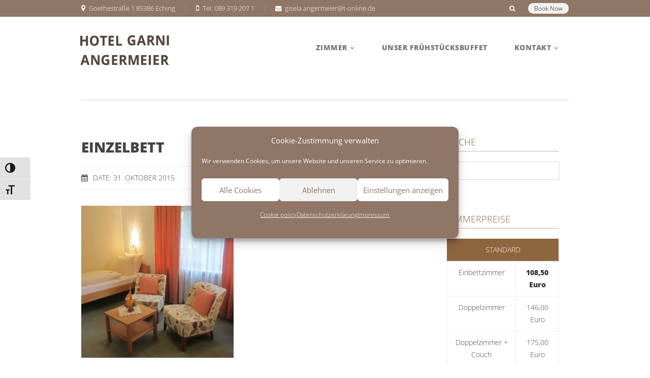

--- FILE ---
content_type: text/html; charset=UTF-8
request_url: https://www.hotel-angermeier-eching.de/einzelbett-017
body_size: 12451
content:

<!DOCTYPE html>
<!--[if IE 8 ]>    <html class="ie8" dir="ltr" lang="de" prefix="og: https://ogp.me/ns#"> <![endif]-->
<!--[if IE 9 ]>    <html class="ie9" dir="ltr" lang="de" prefix="og: https://ogp.me/ns#"> <![endif]-->
<!--[if (gt IE 9)|!(IE)]><!--> <html dir="ltr" lang="de" prefix="og: https://ogp.me/ns#"> <!--<![endif]-->
	<head>
		<meta charset="UTF-8" />
		<meta name="description" content="Ihr Hotel im Landhausstil in der Nähe von München" />
		<link type="image/x-icon" rel="icon" href="https://www.hotel-angermeier-eching.de/wp-content/themes/wpnation/favicon.ico"  /> 
		<meta name="viewport" content="width=device-width, initial-scale=1.0">				
		<title>Einzelbett | Hotel Garni Angermeier in Eching bei München</title>

		<!-- All in One SEO 4.9.3 - aioseo.com -->
	<meta name="robots" content="max-image-preview:large" />
	<meta name="author" content="Hotel Angermeier"/>
	<link rel="canonical" href="https://www.hotel-angermeier-eching.de/einzelbett-017" />
	<meta name="generator" content="All in One SEO (AIOSEO) 4.9.3" />
		<meta property="og:locale" content="de_DE" />
		<meta property="og:site_name" content="Hotel  Garni Angermeier in Eching bei München | Ihr Hotel im Landhausstil in der Nähe von München" />
		<meta property="og:type" content="article" />
		<meta property="og:title" content="Einzelbett | Hotel Garni Angermeier in Eching bei München" />
		<meta property="og:url" content="https://www.hotel-angermeier-eching.de/einzelbett-017" />
		<meta property="article:published_time" content="2015-10-31T02:20:12+00:00" />
		<meta property="article:modified_time" content="2016-01-16T18:25:19+00:00" />
		<meta name="twitter:card" content="summary" />
		<meta name="twitter:title" content="Einzelbett | Hotel Garni Angermeier in Eching bei München" />
		<script type="application/ld+json" class="aioseo-schema">
			{"@context":"https:\/\/schema.org","@graph":[{"@type":"BreadcrumbList","@id":"https:\/\/www.hotel-angermeier-eching.de\/einzelbett-017#breadcrumblist","itemListElement":[{"@type":"ListItem","@id":"https:\/\/www.hotel-angermeier-eching.de#listItem","position":1,"name":"Home","item":"https:\/\/www.hotel-angermeier-eching.de","nextItem":{"@type":"ListItem","@id":"https:\/\/www.hotel-angermeier-eching.de\/einzelbett-017#listItem","name":"Einzelbett"}},{"@type":"ListItem","@id":"https:\/\/www.hotel-angermeier-eching.de\/einzelbett-017#listItem","position":2,"name":"Einzelbett","previousItem":{"@type":"ListItem","@id":"https:\/\/www.hotel-angermeier-eching.de#listItem","name":"Home"}}]},{"@type":"ItemPage","@id":"https:\/\/www.hotel-angermeier-eching.de\/einzelbett-017#itempage","url":"https:\/\/www.hotel-angermeier-eching.de\/einzelbett-017","name":"Einzelbett | Hotel Garni Angermeier in Eching bei M\u00fcnchen","inLanguage":"de-DE","isPartOf":{"@id":"https:\/\/www.hotel-angermeier-eching.de\/#website"},"breadcrumb":{"@id":"https:\/\/www.hotel-angermeier-eching.de\/einzelbett-017#breadcrumblist"},"author":{"@id":"https:\/\/www.hotel-angermeier-eching.de\/author\/headmin#author"},"creator":{"@id":"https:\/\/www.hotel-angermeier-eching.de\/author\/headmin#author"},"datePublished":"2015-10-31T04:20:12+02:00","dateModified":"2016-01-16T20:25:19+02:00"},{"@type":"Organization","@id":"https:\/\/www.hotel-angermeier-eching.de\/#organization","name":"Hotel  Garni Angermeier in Eching bei M\u00fcnchen","description":"Ihr Hotel im Landhausstil in der N\u00e4he von M\u00fcnchen","url":"https:\/\/www.hotel-angermeier-eching.de\/"},{"@type":"Person","@id":"https:\/\/www.hotel-angermeier-eching.de\/author\/headmin#author","url":"https:\/\/www.hotel-angermeier-eching.de\/author\/headmin","name":"Hotel Angermeier","image":{"@type":"ImageObject","@id":"https:\/\/www.hotel-angermeier-eching.de\/einzelbett-017#authorImage","url":"https:\/\/secure.gravatar.com\/avatar\/6078ec529a0a9a09e0b0193324072d55?s=96&d=mm&r=g","width":96,"height":96,"caption":"Hotel Angermeier"}},{"@type":"WebSite","@id":"https:\/\/www.hotel-angermeier-eching.de\/#website","url":"https:\/\/www.hotel-angermeier-eching.de\/","name":"Hotel  Garni Angermeier in Eching bei M\u00fcnchen","description":"Ihr Hotel im Landhausstil in der N\u00e4he von M\u00fcnchen","inLanguage":"de-DE","publisher":{"@id":"https:\/\/www.hotel-angermeier-eching.de\/#organization"}}]}
		</script>
		<!-- All in One SEO -->

<link rel='dns-prefetch' href='//maps.googleapis.com' />

<link rel="alternate" type="application/rss+xml" title="Hotel  Garni Angermeier in Eching bei München &raquo; Feed" href="https://www.hotel-angermeier-eching.de/feed" />
<link rel="alternate" type="application/rss+xml" title="Hotel  Garni Angermeier in Eching bei München &raquo; Kommentar-Feed" href="https://www.hotel-angermeier-eching.de/comments/feed" />
<link rel="alternate" type="application/rss+xml" title="Hotel  Garni Angermeier in Eching bei München &raquo; Kommentar-Feed zu Einzelbett" href="https://www.hotel-angermeier-eching.de/feed/?attachment_id=774" />
<script type="text/javascript">
/* <![CDATA[ */
window._wpemojiSettings = {"baseUrl":"https:\/\/s.w.org\/images\/core\/emoji\/15.0.3\/72x72\/","ext":".png","svgUrl":"https:\/\/s.w.org\/images\/core\/emoji\/15.0.3\/svg\/","svgExt":".svg","source":{"concatemoji":"https:\/\/www.hotel-angermeier-eching.de\/wp-includes\/js\/wp-emoji-release.min.js?ver=6.5.7"}};
/*! This file is auto-generated */
!function(i,n){var o,s,e;function c(e){try{var t={supportTests:e,timestamp:(new Date).valueOf()};sessionStorage.setItem(o,JSON.stringify(t))}catch(e){}}function p(e,t,n){e.clearRect(0,0,e.canvas.width,e.canvas.height),e.fillText(t,0,0);var t=new Uint32Array(e.getImageData(0,0,e.canvas.width,e.canvas.height).data),r=(e.clearRect(0,0,e.canvas.width,e.canvas.height),e.fillText(n,0,0),new Uint32Array(e.getImageData(0,0,e.canvas.width,e.canvas.height).data));return t.every(function(e,t){return e===r[t]})}function u(e,t,n){switch(t){case"flag":return n(e,"\ud83c\udff3\ufe0f\u200d\u26a7\ufe0f","\ud83c\udff3\ufe0f\u200b\u26a7\ufe0f")?!1:!n(e,"\ud83c\uddfa\ud83c\uddf3","\ud83c\uddfa\u200b\ud83c\uddf3")&&!n(e,"\ud83c\udff4\udb40\udc67\udb40\udc62\udb40\udc65\udb40\udc6e\udb40\udc67\udb40\udc7f","\ud83c\udff4\u200b\udb40\udc67\u200b\udb40\udc62\u200b\udb40\udc65\u200b\udb40\udc6e\u200b\udb40\udc67\u200b\udb40\udc7f");case"emoji":return!n(e,"\ud83d\udc26\u200d\u2b1b","\ud83d\udc26\u200b\u2b1b")}return!1}function f(e,t,n){var r="undefined"!=typeof WorkerGlobalScope&&self instanceof WorkerGlobalScope?new OffscreenCanvas(300,150):i.createElement("canvas"),a=r.getContext("2d",{willReadFrequently:!0}),o=(a.textBaseline="top",a.font="600 32px Arial",{});return e.forEach(function(e){o[e]=t(a,e,n)}),o}function t(e){var t=i.createElement("script");t.src=e,t.defer=!0,i.head.appendChild(t)}"undefined"!=typeof Promise&&(o="wpEmojiSettingsSupports",s=["flag","emoji"],n.supports={everything:!0,everythingExceptFlag:!0},e=new Promise(function(e){i.addEventListener("DOMContentLoaded",e,{once:!0})}),new Promise(function(t){var n=function(){try{var e=JSON.parse(sessionStorage.getItem(o));if("object"==typeof e&&"number"==typeof e.timestamp&&(new Date).valueOf()<e.timestamp+604800&&"object"==typeof e.supportTests)return e.supportTests}catch(e){}return null}();if(!n){if("undefined"!=typeof Worker&&"undefined"!=typeof OffscreenCanvas&&"undefined"!=typeof URL&&URL.createObjectURL&&"undefined"!=typeof Blob)try{var e="postMessage("+f.toString()+"("+[JSON.stringify(s),u.toString(),p.toString()].join(",")+"));",r=new Blob([e],{type:"text/javascript"}),a=new Worker(URL.createObjectURL(r),{name:"wpTestEmojiSupports"});return void(a.onmessage=function(e){c(n=e.data),a.terminate(),t(n)})}catch(e){}c(n=f(s,u,p))}t(n)}).then(function(e){for(var t in e)n.supports[t]=e[t],n.supports.everything=n.supports.everything&&n.supports[t],"flag"!==t&&(n.supports.everythingExceptFlag=n.supports.everythingExceptFlag&&n.supports[t]);n.supports.everythingExceptFlag=n.supports.everythingExceptFlag&&!n.supports.flag,n.DOMReady=!1,n.readyCallback=function(){n.DOMReady=!0}}).then(function(){return e}).then(function(){var e;n.supports.everything||(n.readyCallback(),(e=n.source||{}).concatemoji?t(e.concatemoji):e.wpemoji&&e.twemoji&&(t(e.twemoji),t(e.wpemoji)))}))}((window,document),window._wpemojiSettings);
/* ]]> */
</script>
<link rel='stylesheet' id='vc_extensions_cqbundle_adminicon-css' href='https://www.hotel-angermeier-eching.de/wp-content/plugins/vc-extensions-bundle/css/admin_icon.min.css?ver=6.5.7' type='text/css' media='all' />
<style id='wp-emoji-styles-inline-css' type='text/css'>

	img.wp-smiley, img.emoji {
		display: inline !important;
		border: none !important;
		box-shadow: none !important;
		height: 1em !important;
		width: 1em !important;
		margin: 0 0.07em !important;
		vertical-align: -0.1em !important;
		background: none !important;
		padding: 0 !important;
	}
</style>
<link rel='stylesheet' id='aioseo/css/src/vue/standalone/blocks/table-of-contents/global.scss-css' href='https://www.hotel-angermeier-eching.de/wp-content/plugins/all-in-one-seo-pack/dist/Lite/assets/css/table-of-contents/global.e90f6d47.css?ver=4.9.3' type='text/css' media='all' />
<link rel='stylesheet' id='rs-plugin-settings-css' href='https://www.hotel-angermeier-eching.de/wp-content/plugins/revslider_6/public/assets/css/rs6.css?ver=6.4.11' type='text/css' media='all' />
<style id='rs-plugin-settings-inline-css' type='text/css'>
#rs-demo-id {}
</style>
<link rel='stylesheet' id='ui-font-css' href='https://www.hotel-angermeier-eching.de/wp-content/plugins/wp-accessibility/toolbar/fonts/css/a11y-toolbar.css?ver=2.3.1' type='text/css' media='all' />
<link rel='stylesheet' id='wpa-toolbar-css' href='https://www.hotel-angermeier-eching.de/wp-content/plugins/wp-accessibility/toolbar/css/a11y.css?ver=2.3.1' type='text/css' media='all' />
<link rel='stylesheet' id='ui-fontsize.css-css' href='https://www.hotel-angermeier-eching.de/wp-content/plugins/wp-accessibility/toolbar/css/a11y-fontsize.css?ver=2.3.1' type='text/css' media='all' />
<style id='ui-fontsize.css-inline-css' type='text/css'>
html { --wpa-font-size: clamp( 24px, 1.5rem, 36px ); --wpa-h1-size : clamp( 48px, 3rem, 72px ); --wpa-h2-size : clamp( 40px, 2.5rem, 60px ); --wpa-h3-size : clamp( 32px, 2rem, 48px ); --wpa-h4-size : clamp( 28px, 1.75rem, 42px ); --wpa-sub-list-size: 1.1em; --wpa-sub-sub-list-size: 1em; } 
</style>
<link rel='stylesheet' id='wpa-style-css' href='https://www.hotel-angermeier-eching.de/wp-content/plugins/wp-accessibility/css/wpa-style.css?ver=2.3.1' type='text/css' media='all' />
<style id='wpa-style-inline-css' type='text/css'>
:root { --admin-bar-top : 7px; }
</style>
<link rel='stylesheet' id='cmplz-general-css' href='https://www.hotel-angermeier-eching.de/wp-content/plugins/complianz-gdpr/assets/css/cookieblocker.min.css?ver=1765932301' type='text/css' media='all' />
<link rel='stylesheet' id='bookingcalendar-css' href='https://www.hotel-angermeier-eching.de/wp-content/themes/wpnation-child/css/booking-calendar-pro.css?ver=6.5.7' type='text/css' media='all' />
<link rel='stylesheet' id='settings-css' href='https://www.hotel-angermeier-eching.de/wp-content/themes/wpnation-child/css/settings.css?ver=6.5.7' type='text/css' media='all' />
<link rel='stylesheet' id='style-css' href='https://www.hotel-angermeier-eching.de/wp-content/themes/wpnation-child/style.css?ver=6.5.7' type='text/css' media='all' />
<link rel='stylesheet' id='options-css' href='https://www.hotel-angermeier-eching.de/wp-content/themes/wpnation-child/css/options.css?ver=6.5.7' type='text/css' media='all' />
<link rel='stylesheet' id='mytheme-opensans-css' href='//www.hotel-angermeier-eching.de/wp-content/uploads/omgf/mytheme-opensans/mytheme-opensans.css?ver=1660583062' type='text/css' media='all' />
<link rel='stylesheet' id='bsf-Defaults-css' href='https://www.hotel-angermeier-eching.de/wp-content/uploads/smile_fonts/Defaults/Defaults.css?ver=3.19.14' type='text/css' media='all' />
<script type="text/javascript" src="https://www.hotel-angermeier-eching.de/wp-includes/js/jquery/jquery.min.js?ver=3.7.1" id="jquery-core-js"></script>
<script type="text/javascript" src="https://www.hotel-angermeier-eching.de/wp-includes/js/jquery/jquery-migrate.min.js?ver=3.4.1" id="jquery-migrate-js"></script>
<script type="text/javascript" src="https://www.hotel-angermeier-eching.de/wp-content/plugins/revslider_6/public/assets/js/rbtools.min.js?ver=6.4.8" id="tp-tools-js"></script>
<script type="text/javascript" src="https://www.hotel-angermeier-eching.de/wp-content/plugins/revslider_6/public/assets/js/rs6.min.js?ver=6.4.11" id="revmin-js"></script>
<script type="text/javascript" src="https://maps.googleapis.com/maps/api/js?key=AIzaSyBWuLZAD0RALOTbCo70K9oqpiv11VgB94k&amp;sensor=false&amp;ver=6.5.7" id="google-maps-js"></script>
<script type="text/javascript" src="https://www.hotel-angermeier-eching.de/wp-includes/js/jquery/ui/core.min.js?ver=1.13.2" id="jquery-ui-core-js"></script>
<script type="text/javascript" src="https://www.hotel-angermeier-eching.de/wp-includes/js/jquery/ui/datepicker.min.js?ver=1.13.2" id="jquery-ui-datepicker-js"></script>
<script type="text/javascript" id="jquery-ui-datepicker-js-after">
/* <![CDATA[ */
jQuery(function(jQuery){jQuery.datepicker.setDefaults({"closeText":"Schlie\u00dfen","currentText":"Heute","monthNames":["Januar","Februar","M\u00e4rz","April","Mai","Juni","Juli","August","September","Oktober","November","Dezember"],"monthNamesShort":["Jan.","Feb.","M\u00e4rz","Apr.","Mai","Juni","Juli","Aug.","Sep.","Okt.","Nov.","Dez."],"nextText":"Weiter","prevText":"Zur\u00fcck","dayNames":["Sonntag","Montag","Dienstag","Mittwoch","Donnerstag","Freitag","Samstag"],"dayNamesShort":["So.","Mo.","Di.","Mi.","Do.","Fr.","Sa."],"dayNamesMin":["S","M","D","M","D","F","S"],"dateFormat":"d. MM yy","firstDay":1,"isRTL":false});});
/* ]]> */
</script>
<script type="text/javascript" src="https://www.hotel-angermeier-eching.de/wp-content/themes/wpnation/js/smoothScroll.js?ver=1.2.1" id="smoothscroll-js"></script>
<script type="text/javascript" src="https://www.hotel-angermeier-eching.de/wp-content/themes/wpnation/js/jflickrfeed.js?ver=3.0" id="jflickrfeed-js"></script>
<script type="text/javascript" src="https://www.hotel-angermeier-eching.de/wp-content/themes/wpnation/js/retina.js?ver=3.0" id="retina-js"></script>
<script type="text/javascript" src="https://www.hotel-angermeier-eching.de/wp-content/themes/wpnation/js/quovolver.js?ver=1.0" id="quovolver-js"></script>
<script type="text/javascript" id="allscript-js-extra">
/* <![CDATA[ */
var nationOption = {"menuColor":"#907667","primaryColor":"#8e663e","mainSlider":"1","bookingCalendar":"","templatePath":"https:\/\/www.hotel-angermeier-eching.de\/wp-content\/themes\/wpnation","showMap":"1","mapCenter":"48.299279, 11.626686","mapZoom":"17","mapType":"satellite","mapMarker":"","mapTitle":"Hotel Garni Angermeier","findusAddress":"Hotel Garni Angermeier Goethestra\u00dfe 1 85386 Eching","monthShortNames":"Jan,Feb,Mar,Apr,May,Jun,Jul,Aug,Sep,Oct,Nov,Dec","monthLongNames":"January,February,March,April,May,June,July,August,September,October,November,December","dayShortNames":"Sun,Mon,Tue,Wed,Thu,Fri,Sat","dayLongNames":"Sunday,Monday,Tuesday,Wednesday,Thursday,Friday,Saturday","dayMicroNames":"Su,Mo,Tu,We,Th,Fr,Sa","emailMismatch":"Emails that you entered mismatch, please try to enter it again"};
/* ]]> */
</script>
<script type="text/javascript" src="https://www.hotel-angermeier-eching.de/wp-content/themes/wpnation/js/allscript.js?ver=1.0" id="allscript-js"></script>
<link rel="https://api.w.org/" href="https://www.hotel-angermeier-eching.de/wp-json/" /><link rel="alternate" type="application/json" href="https://www.hotel-angermeier-eching.de/wp-json/wp/v2/media/774" /><link rel="EditURI" type="application/rsd+xml" title="RSD" href="https://www.hotel-angermeier-eching.de/xmlrpc.php?rsd" />
<meta name="generator" content="WordPress 6.5.7" />
<link rel='shortlink' href='https://www.hotel-angermeier-eching.de/?p=774' />
<link rel="alternate" type="application/json+oembed" href="https://www.hotel-angermeier-eching.de/wp-json/oembed/1.0/embed?url=https%3A%2F%2Fwww.hotel-angermeier-eching.de%2Feinzelbett-017" />
<link rel="alternate" type="text/xml+oembed" href="https://www.hotel-angermeier-eching.de/wp-json/oembed/1.0/embed?url=https%3A%2F%2Fwww.hotel-angermeier-eching.de%2Feinzelbett-017&#038;format=xml" />
			<style>.cmplz-hidden {
					display: none !important;
				}</style><meta name="generator" content="Powered by WPBakery Page Builder - drag and drop page builder for WordPress."/>
<meta name="generator" content="Powered by Slider Revolution 6.4.11 - responsive, Mobile-Friendly Slider Plugin for WordPress with comfortable drag and drop interface." />
<script type="text/javascript">function setREVStartSize(e){
			//window.requestAnimationFrame(function() {				 
				window.RSIW = window.RSIW===undefined ? window.innerWidth : window.RSIW;	
				window.RSIH = window.RSIH===undefined ? window.innerHeight : window.RSIH;	
				try {								
					var pw = document.getElementById(e.c).parentNode.offsetWidth,
						newh;
					pw = pw===0 || isNaN(pw) ? window.RSIW : pw;
					e.tabw = e.tabw===undefined ? 0 : parseInt(e.tabw);
					e.thumbw = e.thumbw===undefined ? 0 : parseInt(e.thumbw);
					e.tabh = e.tabh===undefined ? 0 : parseInt(e.tabh);
					e.thumbh = e.thumbh===undefined ? 0 : parseInt(e.thumbh);
					e.tabhide = e.tabhide===undefined ? 0 : parseInt(e.tabhide);
					e.thumbhide = e.thumbhide===undefined ? 0 : parseInt(e.thumbhide);
					e.mh = e.mh===undefined || e.mh=="" || e.mh==="auto" ? 0 : parseInt(e.mh,0);		
					if(e.layout==="fullscreen" || e.l==="fullscreen") 						
						newh = Math.max(e.mh,window.RSIH);					
					else{					
						e.gw = Array.isArray(e.gw) ? e.gw : [e.gw];
						for (var i in e.rl) if (e.gw[i]===undefined || e.gw[i]===0) e.gw[i] = e.gw[i-1];					
						e.gh = e.el===undefined || e.el==="" || (Array.isArray(e.el) && e.el.length==0)? e.gh : e.el;
						e.gh = Array.isArray(e.gh) ? e.gh : [e.gh];
						for (var i in e.rl) if (e.gh[i]===undefined || e.gh[i]===0) e.gh[i] = e.gh[i-1];
											
						var nl = new Array(e.rl.length),
							ix = 0,						
							sl;					
						e.tabw = e.tabhide>=pw ? 0 : e.tabw;
						e.thumbw = e.thumbhide>=pw ? 0 : e.thumbw;
						e.tabh = e.tabhide>=pw ? 0 : e.tabh;
						e.thumbh = e.thumbhide>=pw ? 0 : e.thumbh;					
						for (var i in e.rl) nl[i] = e.rl[i]<window.RSIW ? 0 : e.rl[i];
						sl = nl[0];									
						for (var i in nl) if (sl>nl[i] && nl[i]>0) { sl = nl[i]; ix=i;}															
						var m = pw>(e.gw[ix]+e.tabw+e.thumbw) ? 1 : (pw-(e.tabw+e.thumbw)) / (e.gw[ix]);					
						newh =  (e.gh[ix] * m) + (e.tabh + e.thumbh);
					}				
					if(window.rs_init_css===undefined) window.rs_init_css = document.head.appendChild(document.createElement("style"));					
					document.getElementById(e.c).height = newh+"px";
					window.rs_init_css.innerHTML += "#"+e.c+"_wrapper { height: "+newh+"px }";				
				} catch(e){
					console.log("Failure at Presize of Slider:" + e)
				}					   
			//});
		  };</script>
<noscript><style> .wpb_animate_when_almost_visible { opacity: 1; }</style></noscript> 
	</head>
	<body data-rsssl=1 data-cmplz=1 id="to-top" class="attachment attachment-template-default single single-attachment postid-774 attachmentid-774 attachment-jpeg wpb-js-composer js-comp-ver-6.10.0 vc_responsive">
				
		<div id="wrapper">
			<!-- BEGIN HEADER -->
			<header id="main-page-header-wrap" class=''>
				
				
				
								 
				<!-- BEGIN TOP INFO BAR -->
				<div id="headcontainer">
					<div id="top-sticky-bar" class="container">
						<div id="sticky-top-bar">
							<div id="top-contact-wrap">
								<!-- BEGIN TOP CONTACT INFO -->
																<div id="top-street-address"><span class="icon-map-marker"></span>Goethestraße 1 85386 Eching</div>
																<div id="top-phone"><span class="icon-mobile-phone"></span>Tel: 089 319 207 1</div>
																<div id="top-email"><span class="icon-envelope"></span> gisela.angermeier@t-online.de</div>
																<!-- END TOP CONTACT INFO -->
																<a href="//www.hotel-angermeier-eching.de/zimmer/jetzt-buchen" id="header-reservation-button">Book Now</a>
																
								<div id="top-search" class='hide-border'><span class="icon-search"></span>
									<div id="top-search-window-wrap"><form role="search" method="get" id="searchform" class="searchform" action="https://www.hotel-angermeier-eching.de/" >
    <div><label class="screen-reader-text" for="s">Search for:</label>
    <input type="text" value="" name="s" id="s" />
    <button type="submit" id="searchsubmit"><span class="icon-search"></span></button>
    </div>
    </form></div>
								</div>
								
																
								<!-- END TOP LANGUAGES SELECTOR -->
								
	
								
							</div>
						</div>
					</div>
										
				</div>
				<!-- END TOP INFO BAR -->
				
							
				<!-- BEGIN LOGO AND NAVIGATION WRAP -->
				<div id="logocontainer" class="container">
					<div id="top-logo-menu-wrap" class="sixteen columns clearfix">
						
						<div class="three columns" id="top-logo-wrap">

							<!-- MAIN LOGO -->
														<a href="https://www.hotel-angermeier-eching.de"><img src="//www.hotel-angermeier-eching.de/wp-content/uploads/2015/06/angermeier-logo-klein.png" id="main-logo" /></a>
							

							<!-- MOBILE LOGO -->
														<a href="https://www.hotel-angermeier-eching.de"><img src="//www.hotel-angermeier-eching.de/wp-content/uploads/2015/06/angermeier-logo-klein.png" id="main-logo-min" /></a>
							
						</div>
					
						<div class="thirteen columns" id="top-navigation-menu-wrap">
					
							<!-- BEGIN MAIN MOBILE NAVIGATION -->
							<ul id="mobile-navigation-menu"><li><span class="icon-reorder"></span><ul id="mobile-navigation-menu-list"><li class="menu-item menu-item-type-post_type menu-item-object-page menu-item-has-children menu-item-1030"><a href="https://www.hotel-angermeier-eching.de/zimmer">Zimmer	<li class="menu-item menu-item-type-post_type menu-item-object-page menu-item-1031"><a href="https://www.hotel-angermeier-eching.de/zimmer/kleines-einzelzimmer">-Kleines Einzelzimmer</a></li>
	<li class="menu-item menu-item-type-post_type menu-item-object-page menu-item-1032"><a href="https://www.hotel-angermeier-eching.de/zimmer/einzelzimmer">-Einzelzimmer</a></li>
	<li class="menu-item menu-item-type-post_type menu-item-object-page menu-item-1033"><a href="https://www.hotel-angermeier-eching.de/zimmer/doppelzimmer">-Doppelzimmer</a></li>
	<li class="menu-item menu-item-type-post_type menu-item-object-page menu-item-1034"><a href="https://www.hotel-angermeier-eching.de/zimmer/doppelzimmer-couch">-Doppelzimmer + Couch</a></li>
	<li class="menu-item menu-item-type-post_type menu-item-object-page menu-item-1035"><a href="https://www.hotel-angermeier-eching.de/zimmer/dreibettzimmer">-Dreibettzimmer</a></li>
</a></li>
<li class="menu-item menu-item-type-post_type menu-item-object-page menu-item-627"><a href="https://www.hotel-angermeier-eching.de/hotel-angermeier-eching/fruestueck">Unser Frühstücksbuffet</a></li>
<li class="menu-item menu-item-type-post_type menu-item-object-page menu-item-has-children menu-item-604"><a href="https://www.hotel-angermeier-eching.de/kontakt">Kontakt	<li class="menu-item menu-item-type-post_type menu-item-object-page menu-item-1190"><a href="https://www.hotel-angermeier-eching.de/kontakt/allgemeine-geschaeftsbedingungen">-Allgemeine Geschäftsbedingungen</a></li>
	<li class="menu-item menu-item-type-post_type menu-item-object-page menu-item-1188"><a href="https://www.hotel-angermeier-eching.de/impressum">-Impressum</a></li>
	<li class="menu-item menu-item-type-post_type menu-item-object-page menu-item-privacy-policy menu-item-1189"><a href="https://www.hotel-angermeier-eching.de/kontakt/datenschutzerklaerung">-Datenschutzerklärung</a></li>
</a></li>
</ul></li></ul>	
							<!-- END MAIN MOBILE NAVIGATION -->
						
							<!-- BEGIN MAIN NAVIGATION -->
							<ul id="top-navigation-menu" class="dropdown menu"><li class="menu-item menu-item-type-post_type menu-item-object-page menu-item-has-children"><a href="https://www.hotel-angermeier-eching.de/zimmer"><div class="top-navigation-content-wrap">Zimmer</div></a>
<ul class='sub_menu'>
<li class='submenu-arrow-wrap'><div class='top-submenu-arrow'></div></li>	<li class="menu-item menu-item-type-post_type menu-item-object-page"><a href="https://www.hotel-angermeier-eching.de/zimmer/kleines-einzelzimmer">Kleines Einzelzimmer</a></li>
<li class='submenu-arrow-wrap'><div class='top-submenu-arrow'></div></li>	<li class="menu-item menu-item-type-post_type menu-item-object-page"><a href="https://www.hotel-angermeier-eching.de/zimmer/einzelzimmer">Einzelzimmer</a></li>
<li class='submenu-arrow-wrap'><div class='top-submenu-arrow'></div></li>	<li class="menu-item menu-item-type-post_type menu-item-object-page"><a href="https://www.hotel-angermeier-eching.de/zimmer/doppelzimmer">Doppelzimmer</a></li>
<li class='submenu-arrow-wrap'><div class='top-submenu-arrow'></div></li>	<li class="menu-item menu-item-type-post_type menu-item-object-page"><a href="https://www.hotel-angermeier-eching.de/zimmer/doppelzimmer-couch">Doppelzimmer + Couch</a></li>
<li class='submenu-arrow-wrap'><div class='top-submenu-arrow'></div></li>	<li class="menu-item menu-item-type-post_type menu-item-object-page"><a href="https://www.hotel-angermeier-eching.de/zimmer/dreibettzimmer">Dreibettzimmer</a></li>
</ul>
</li>
<li class="menu-item menu-item-type-post_type menu-item-object-page"><a href="https://www.hotel-angermeier-eching.de/hotel-angermeier-eching/fruestueck"><div class="top-navigation-content-wrap">Unser Frühstücksbuffet</div></a></li>
<li class="menu-item menu-item-type-post_type menu-item-object-page menu-item-has-children"><a href="https://www.hotel-angermeier-eching.de/kontakt"><div class="top-navigation-content-wrap">Kontakt</div></a>
<ul class='sub_menu'>
<li class='submenu-arrow-wrap'><div class='top-submenu-arrow'></div></li>	<li class="menu-item menu-item-type-post_type menu-item-object-page"><a href="https://www.hotel-angermeier-eching.de/kontakt/allgemeine-geschaeftsbedingungen">Allgemeine Geschäftsbedingungen</a></li>
<li class='submenu-arrow-wrap'><div class='top-submenu-arrow'></div></li>	<li class="menu-item menu-item-type-post_type menu-item-object-page"><a href="https://www.hotel-angermeier-eching.de/impressum">Impressum</a></li>
<li class='submenu-arrow-wrap'><div class='top-submenu-arrow'></div></li>	<li class="menu-item menu-item-type-post_type menu-item-object-page menu-item-privacy-policy"><a href="https://www.hotel-angermeier-eching.de/kontakt/datenschutzerklaerung">Datenschutzerklärung</a></li>
</ul>
</li>
</ul>							
							<!-- END MAIN NAVIGATION -->
							
													</div>
					</div>
				</div>
				<!-- END LOGO AND NAVIGATION WRAP -->
		
			</header>
			<!-- END HEADER -->		<!-- BEGIN BLOG TITLE -->
		<div id='top-divider' class='container'></div>		<!-- END BLOG TITLE -->
		
		<!-- BEGIN BLOG CONTENT -->
		<div class="container">
			
						<div class="columns blog-wrap blog-single eleven">
				
								
				<!-- BEGIN BLOG POST -->
				<div class="blog-post-wrap post-774 attachment type-attachment status-inherit hentry">
					<div class="blog-image-wrap">
											</div>
					<div class="blog-post-header">
						Einzelbett					</div>
					<div class="blog-post-meta-wrap">
						<div class="blog-category"><span class="icon-calendar"></span>Date: 31. Oktober 2015</div>
						<!--div class="blog-author"><span class="icon-user"></span> </div-->
						<!--div class="blog-category"><span class="icon-tag"></span> </div-->
						<div class="clear"></div>
					</div>
					<div class="blog-post-content">
						<p><p class="attachment"><a href='https://www.hotel-angermeier-eching.de/wp-content/uploads/2015/06/Einzelbett-017.jpg'><img fetchpriority="high" decoding="async" width="300" height="300" src="https://www.hotel-angermeier-eching.de/wp-content/uploads/2015/06/Einzelbett-017-300x300.jpg" class="attachment-medium size-medium" alt="" srcset="https://www.hotel-angermeier-eching.de/wp-content/uploads/2015/06/Einzelbett-017-300x300.jpg 300w, https://www.hotel-angermeier-eching.de/wp-content/uploads/2015/06/Einzelbett-017-150x150.jpg 150w, https://www.hotel-angermeier-eching.de/wp-content/uploads/2015/06/Einzelbett-017-50x50.jpg 50w, https://www.hotel-angermeier-eching.de/wp-content/uploads/2015/06/Einzelbett-017.jpg 768w" sizes="(max-width: 300px) 100vw, 300px" /></a></p>
</p>
												
						<div class="blog-tag-wrap"></div>
					</div>				
					
										
								
				</div>
				<!-- END BLOG POST -->
												
			</div>
			
					
		
			<!-- BLOG SIDEBAR -->
			<div class="four columns offset-by-one blog-sidebar">
				<div class='sidebar-header'>Suche</div><form role="search" method="get" id="searchform" class="searchform" action="https://www.hotel-angermeier-eching.de/" >
    <div><label class="screen-reader-text" for="s">Search for:</label>
    <input type="text" value="" name="s" id="s" />
    <button type="submit" id="searchsubmit"><span class="icon-search"></span></button>
    </div>
    </form><div class='sidebar-header'>Zimmerpreise</div><div class="textwidget custom-html-widget"><table border="0" cellpadding="0" width="100%">
<tbody>
<tr>
<th colspan="2" align="left" valign="top" scope="col">Standard</th>
</tr>
<tr>
<td align="left" valign="top">Einbettzimmer</td>
<td align="right" valign="top"><strong>108,50 Euro
</strong></td>
</tr>
<tr>
<td align="left" valign="top">Doppelzimmer</td>
<td align="right" valign="top">146,00 Euro</td>
</tr>
<tr>
<td align="left" valign="top">Doppelzimmer + Couch</td>
<td align="right" valign="top">175,00 Euro</td>
</tr>
<tr>
<td align="left" valign="top">3-Bett-Zimmer</td>
<td align="right" valign="top"> 200,00 Euro</td>
</tr>
<tr>
<td align="left" valign="top">Einbettzimmer (klein)</td>
<td align="right" valign="top">85,00  Euro</td>
</tr>
</tbody>
</table>
<p>&nbsp;</p>
<table border="0" cellpadding="0" width="100%">
<tbody>
<tr>
<th colspan="2" align="left" valign="top" scope="col">Messepreis</th>
</tr>
<tr>
<td align="left" valign="top">Einbettzimmer</td>
<td align="right" valign="top"><strong>145,00 Euro </strong></td>
</tr>
<tr>
<td align="left" valign="top">Doppelzimmer</td>
<td align="right" valign="top">178,00 Euro</td>
</tr>
<tr>
<td align="left" valign="top">Doppelzimmer + Couch</td>
<td align="right" valign="top">210,00 Euro</td>
</tr>
<tr>
<td align="left" valign="top">3-Bett-Zimmer</td>
<td align="right" valign="top">250,00 Euro</td>
</tr>
<tr>
<td align="left" valign="top">Einbettzimmer (klein)</td>
<td align="right" valign="top">92,00  Euro</td>
</tr>
</tbody>
</table>
<p>&nbsp;</p>
<table border="0" cellpadding="0" width="100%">
<tbody>
<tr>
<th colspan="2" align="left" valign="top" scope="col">Oktoberfestpreis</th>
</tr>
<tr>
<td align="left" valign="top">Einbettzimmer</td>
<td align="right" valign="top"><strong>198,00 Euro </strong></td>
</tr>
<tr>
<td align="left" valign="top">Doppelzimmer</td>
<td align="right" valign="top">260,00 Euro</td>
</tr>
<tr>
<td align="left" valign="top">Doppelzimmer + Couch</td>
<td align="right" valign="top">350,00 Euro</td>
</tr>
<tr>
<td align="left" valign="top">3-Bett-Zimmer</td>
<td align="right" valign="top">385,00 Euro</td>
</tr>
<tr>
<td align="left" valign="top">Einbettzimmer (klein)</td>
<td align="right" valign="top">127,00 Euro</td>
</tr>
</tbody>
</table>

<p><strong>Sonderaktionen</strong></p>
<p> Last-Minute, spezielle Wochenendaktionen oder Monatspauschalen: Rufen Sie uns an, wir finden garantiert ein günstiges Angebot für Sie. <br>
<strong>Tel: 089/3192071-72 </strong><br>
</p>
<p><strong>*Hinweis zu Messepreisen:</strong> Messepreis gilt nicht für die BAU, Bauma, Expo Real, IAA, IFAT und INTERSOLAR.</p>
<p><strong>*Hinweis zur Brass Wiesn:</strong><br>Für die Brass Wiesn und ggf. bei Veranstaltungen z.B . DM der Sportschützen gelten andere Preise.</p></div>	
			</div>
			<!-- END BLOG SIDEBAR -->
			
						
		</div>
		<!-- END BLOG CONTENT -->
	
	
	<!-- BEGIN FOOTER -->
	<footer class="">
		<div id="footer-wrap" class="">
			<div class="container">
				<div id="prefooter-wrap">
					
					<!-- BEGIN FIRST FOOTER COLUMN -->
										<div class="five columns">
						<div class='widget_text footer-widget'><div class="textwidget custom-html-widget"><h2 class="widgettitle">Hotel garni Angermeier</h2>
<div id="contact-us-wrap"><div id="contact-us-wrap-intro">Goethestraße 1, 85386 Eching bei München</div><ul><li id="by-phone"><span class="icon-mobile-phone"></span><div class="contact-info-content"><div class="contact-info-method-name">Telefon:</div> <br>+49 89 319 207 1</div><div style="clear:both"></div></li><li id="contact-email"><span class="icon-envelope-alt"></span><div class="contact-info-content"><div class="contact-info-method-name">E-Mail:</div> <br>gisela.angermeier@t-online.de</div><div style="clear:both"></div></li></ul></div></div></div><div class='social-wrap-divider'></div>	
					</div>
										<!-- END FIRST FOOTER COLUMN -->
					
					<!-- BEGIN SECOND FOOTER COLUMN -->
										<div class="five columns">
						<div class='widget_text footer-widget'><div class="textwidget custom-html-widget"><div class="footer-header">Bei uns sind Sie gut gebettet</div><div style="font-size:1.1em;">Das Hotel Angermeier und sein Team erwarten Sie in einem gepflegten Haus mit ruhiger Umgebung. Nahezu alle Zimmer wurden 2012 neu renoviert. WLAN inklusive.
Unser Hotel ist familiär – seit über 40 Jahren ein Traditionshaus der Familie Angermeier - unser Service engagiert. Wir bieten Ihnen eigene Parkplätze und liegen sehr günstig zu öffentlichen Verkehrsmitteln, Autobahn, Flughafen, Neue Messe Riem und der Innenstadt. In nur 10 Minuten erreichen Sie  die ALLIANZ-Arena, 15 Minuten sind es zum Flughafen München oder etwa 25 Minuten zur Therme Erding.</div></div></div><div class='social-wrap-divider'></div>	
					</div>
										<!-- END SECOND FOOTER COLUMN -->
					
					<!-- BEGIN THIRD FOOTER COLUMN -->
										<div class="five columns offset-by-one">
						<div class='footer-widget'><h2 class="widgettitle">Suche</h2>
<form role="search" method="get" id="searchform" class="searchform" action="https://www.hotel-angermeier-eching.de/" >
    <div><label class="screen-reader-text" for="s">Search for:</label>
    <input type="text" value="" name="s" id="s" />
    <button type="submit" id="searchsubmit"><span class="icon-search"></span></button>
    </div>
    </form></div><div class='social-wrap-divider'></div>					</div>
										<!-- END THIRD FOOTER COLUMN -->
					
					
					<!-- BEFIN COPYRIGHT INFO -->
										<div style="clear:both"></div>
					<div id="copyright-wrap" class="">
						<div id="copyright-text"><p>Copyright © 2023 | Hotel Garni Angermeier | Goethestrasse 1 | 85386 Eching | Webdesign: David Kehr Webdesign www.davidkehr.com  All right reserved.</p>	</div>
						<div id="copyright-links"><a href="https://www.hotel-angermeier-eching.de/kontakt/allgemeine-geschaeftsbedingungen">Allgemeine Geschäftsbedingungen<span class="footer_menu_divider">&nbsp;&nbsp;&#47;&nbsp;&nbsp;</span></a><a href="https://www.hotel-angermeier-eching.de/impressum">Impressum<span class="footer_menu_divider">&nbsp;&nbsp;&#47;&nbsp;&nbsp;</span></a><a href="https://www.hotel-angermeier-eching.de/kontakt/datenschutzerklaerung">Datenschutzerklärung<span class="footer_menu_divider">&nbsp;&nbsp;&#47;&nbsp;&nbsp;</span></a><a href="https://www.hotel-angermeier-eching.de/cookie-policy-eu">Cookie policy (EU)<span class="footer_menu_divider">&nbsp;&nbsp;&#47;&nbsp;&nbsp;</span></a></div>
					</div>
										<!-- END COPYRIGHT INFO -->
				
				</div>
			</div>
			<a href="#to-top" id="back-to-top"><span class="icon-chevron-up"></span></a>
		</div>
	</footer>
	<!-- END FOOTER -->
	
	</div>
	
	
	
<!-- Consent Management powered by Complianz | GDPR/CCPA Cookie Consent https://wordpress.org/plugins/complianz-gdpr -->
<div id="cmplz-cookiebanner-container"><div class="cmplz-cookiebanner cmplz-hidden banner-1 center-0 optin cmplz-center cmplz-categories-type-view-preferences" aria-modal="true" data-nosnippet="true" role="dialog" aria-live="polite" aria-labelledby="cmplz-header-1-optin" aria-describedby="cmplz-message-1-optin">
	<div class="cmplz-header">
		<div class="cmplz-logo"></div>
		<div class="cmplz-title" id="cmplz-header-1-optin">Cookie-Zustimmung verwalten</div>
		<div class="cmplz-close" tabindex="0" role="button" aria-label="Dialog schließen">
			<svg aria-hidden="true" focusable="false" data-prefix="fas" data-icon="times" class="svg-inline--fa fa-times fa-w-11" role="img" xmlns="http://www.w3.org/2000/svg" viewBox="0 0 352 512"><path fill="currentColor" d="M242.72 256l100.07-100.07c12.28-12.28 12.28-32.19 0-44.48l-22.24-22.24c-12.28-12.28-32.19-12.28-44.48 0L176 189.28 75.93 89.21c-12.28-12.28-32.19-12.28-44.48 0L9.21 111.45c-12.28 12.28-12.28 32.19 0 44.48L109.28 256 9.21 356.07c-12.28 12.28-12.28 32.19 0 44.48l22.24 22.24c12.28 12.28 32.2 12.28 44.48 0L176 322.72l100.07 100.07c12.28 12.28 32.2 12.28 44.48 0l22.24-22.24c12.28-12.28 12.28-32.19 0-44.48L242.72 256z"></path></svg>
		</div>
	</div>

	<div class="cmplz-divider cmplz-divider-header"></div>
	<div class="cmplz-body">
		<div class="cmplz-message" id="cmplz-message-1-optin">Wir verwenden Cookies, um unsere Website und unseren Service zu optimieren.</div>
		<!-- categories start -->
		<div class="cmplz-categories">
			<details class="cmplz-category cmplz-functional" >
				<summary>
						<span class="cmplz-category-header">
							<span class="cmplz-category-title">Funktionale Cookies</span>
							<span class='cmplz-always-active'>
								<span class="cmplz-banner-checkbox">
									<input type="checkbox"
										   id="cmplz-functional-optin"
										   data-category="cmplz_functional"
										   class="cmplz-consent-checkbox cmplz-functional"
										   size="40"
										   value="1"/>
									<label class="cmplz-label" for="cmplz-functional-optin"><span class="screen-reader-text">Funktionale Cookies</span></label>
								</span>
								Immer aktiv							</span>
							<span class="cmplz-icon cmplz-open">
								<svg xmlns="http://www.w3.org/2000/svg" viewBox="0 0 448 512"  height="18" ><path d="M224 416c-8.188 0-16.38-3.125-22.62-9.375l-192-192c-12.5-12.5-12.5-32.75 0-45.25s32.75-12.5 45.25 0L224 338.8l169.4-169.4c12.5-12.5 32.75-12.5 45.25 0s12.5 32.75 0 45.25l-192 192C240.4 412.9 232.2 416 224 416z"/></svg>
							</span>
						</span>
				</summary>
				<div class="cmplz-description">
					<span class="cmplz-description-functional">Die technische Speicherung oder der Zugang ist unbedingt erforderlich für den rechtmäßigen Zweck, die Nutzung eines bestimmten Dienstes zu ermöglichen, der vom Teilnehmer oder Nutzer ausdrücklich gewünscht wird, oder für den alleinigen Zweck, die Übertragung einer Nachricht über ein elektronisches Kommunikationsnetz durchzuführen.</span>
				</div>
			</details>

			<details class="cmplz-category cmplz-preferences" >
				<summary>
						<span class="cmplz-category-header">
							<span class="cmplz-category-title">Vorlieben</span>
							<span class="cmplz-banner-checkbox">
								<input type="checkbox"
									   id="cmplz-preferences-optin"
									   data-category="cmplz_preferences"
									   class="cmplz-consent-checkbox cmplz-preferences"
									   size="40"
									   value="1"/>
								<label class="cmplz-label" for="cmplz-preferences-optin"><span class="screen-reader-text">Vorlieben</span></label>
							</span>
							<span class="cmplz-icon cmplz-open">
								<svg xmlns="http://www.w3.org/2000/svg" viewBox="0 0 448 512"  height="18" ><path d="M224 416c-8.188 0-16.38-3.125-22.62-9.375l-192-192c-12.5-12.5-12.5-32.75 0-45.25s32.75-12.5 45.25 0L224 338.8l169.4-169.4c12.5-12.5 32.75-12.5 45.25 0s12.5 32.75 0 45.25l-192 192C240.4 412.9 232.2 416 224 416z"/></svg>
							</span>
						</span>
				</summary>
				<div class="cmplz-description">
					<span class="cmplz-description-preferences">Die technische Speicherung oder der Zugriff ist für den rechtmäßigen Zweck der Speicherung von Präferenzen erforderlich, die nicht vom Abonnenten oder Benutzer angefordert wurden.</span>
				</div>
			</details>

			<details class="cmplz-category cmplz-statistics" >
				<summary>
						<span class="cmplz-category-header">
							<span class="cmplz-category-title">Statistiken</span>
							<span class="cmplz-banner-checkbox">
								<input type="checkbox"
									   id="cmplz-statistics-optin"
									   data-category="cmplz_statistics"
									   class="cmplz-consent-checkbox cmplz-statistics"
									   size="40"
									   value="1"/>
								<label class="cmplz-label" for="cmplz-statistics-optin"><span class="screen-reader-text">Statistiken</span></label>
							</span>
							<span class="cmplz-icon cmplz-open">
								<svg xmlns="http://www.w3.org/2000/svg" viewBox="0 0 448 512"  height="18" ><path d="M224 416c-8.188 0-16.38-3.125-22.62-9.375l-192-192c-12.5-12.5-12.5-32.75 0-45.25s32.75-12.5 45.25 0L224 338.8l169.4-169.4c12.5-12.5 32.75-12.5 45.25 0s12.5 32.75 0 45.25l-192 192C240.4 412.9 232.2 416 224 416z"/></svg>
							</span>
						</span>
				</summary>
				<div class="cmplz-description">
					<span class="cmplz-description-statistics">Die technische Speicherung oder der Zugriff, der ausschließlich zu statistischen Zwecken erfolgt.</span>
					<span class="cmplz-description-statistics-anonymous">Die technische Speicherung oder der Zugriff, der ausschließlich zu anonymen statistischen Zwecken verwendet wird. Ohne eine Vorladung, die freiwillige Zustimmung deines Internetdienstanbieters oder zusätzliche Aufzeichnungen von Dritten können die zu diesem Zweck gespeicherten oder abgerufenen Informationen allein in der Regel nicht dazu verwendet werden, dich zu identifizieren.</span>
				</div>
			</details>
			<details class="cmplz-category cmplz-marketing" >
				<summary>
						<span class="cmplz-category-header">
							<span class="cmplz-category-title">Marketing</span>
							<span class="cmplz-banner-checkbox">
								<input type="checkbox"
									   id="cmplz-marketing-optin"
									   data-category="cmplz_marketing"
									   class="cmplz-consent-checkbox cmplz-marketing"
									   size="40"
									   value="1"/>
								<label class="cmplz-label" for="cmplz-marketing-optin"><span class="screen-reader-text">Marketing</span></label>
							</span>
							<span class="cmplz-icon cmplz-open">
								<svg xmlns="http://www.w3.org/2000/svg" viewBox="0 0 448 512"  height="18" ><path d="M224 416c-8.188 0-16.38-3.125-22.62-9.375l-192-192c-12.5-12.5-12.5-32.75 0-45.25s32.75-12.5 45.25 0L224 338.8l169.4-169.4c12.5-12.5 32.75-12.5 45.25 0s12.5 32.75 0 45.25l-192 192C240.4 412.9 232.2 416 224 416z"/></svg>
							</span>
						</span>
				</summary>
				<div class="cmplz-description">
					<span class="cmplz-description-marketing">Die technische Speicherung oder der Zugriff ist erforderlich, um Nutzerprofile zu erstellen, um Werbung zu versenden oder um den Nutzer auf einer Website oder über mehrere Websites hinweg zu ähnlichen Marketingzwecken zu verfolgen.</span>
				</div>
			</details>
		</div><!-- categories end -->
			</div>

	<div class="cmplz-links cmplz-information">
		<ul>
			<li><a class="cmplz-link cmplz-manage-options cookie-statement" href="#" data-relative_url="#cmplz-manage-consent-container">Optionen verwalten</a></li>
			<li><a class="cmplz-link cmplz-manage-third-parties cookie-statement" href="#" data-relative_url="#cmplz-cookies-overview">Dienste verwalten</a></li>
			<li><a class="cmplz-link cmplz-manage-vendors tcf cookie-statement" href="#" data-relative_url="#cmplz-tcf-wrapper">Verwalten von {vendor_count}-Lieferanten</a></li>
			<li><a class="cmplz-link cmplz-external cmplz-read-more-purposes tcf" target="_blank" rel="noopener noreferrer nofollow" href="https://cookiedatabase.org/tcf/purposes/" aria-label="Weitere Informationen zu den Zwecken von TCF findest du in der Cookie-Datenbank.">Lese mehr über diese Zwecke</a></li>
		</ul>
			</div>

	<div class="cmplz-divider cmplz-footer"></div>

	<div class="cmplz-buttons">
		<button class="cmplz-btn cmplz-accept">Alle Cookies</button>
		<button class="cmplz-btn cmplz-deny">Ablehnen</button>
		<button class="cmplz-btn cmplz-view-preferences">Einstellungen anzeigen</button>
		<button class="cmplz-btn cmplz-save-preferences">Einstellungen speichern</button>
		<a class="cmplz-btn cmplz-manage-options tcf cookie-statement" href="#" data-relative_url="#cmplz-manage-consent-container">Einstellungen anzeigen</a>
			</div>

	
	<div class="cmplz-documents cmplz-links">
		<ul>
			<li><a class="cmplz-link cookie-statement" href="#" data-relative_url="">{title}</a></li>
			<li><a class="cmplz-link privacy-statement" href="#" data-relative_url="">{title}</a></li>
			<li><a class="cmplz-link impressum" href="#" data-relative_url="">{title}</a></li>
		</ul>
			</div>
</div>
</div>
					<div id="cmplz-manage-consent" data-nosnippet="true"><button class="cmplz-btn cmplz-hidden cmplz-manage-consent manage-consent-1">Zustimmung verwalten</button>

</div><script type="text/javascript" id="wpa-toolbar-js-extra">
/* <![CDATA[ */
var wpatb = {"location":"body","is_rtl":"ltr","is_right":"default","responsive":"a11y-non-responsive","contrast":"Umschalten auf hohe Kontraste","grayscale":"Umschalten zu Graustufen","fontsize":"Schrift vergr\u00f6\u00dfern","custom_location":"standard-location","enable_grayscale":"false","enable_fontsize":"true","enable_contrast":"true"};
var wpa11y = {"path":"https:\/\/www.hotel-angermeier-eching.de\/wp-content\/plugins\/wp-accessibility\/toolbar\/css\/a11y-contrast.css?version=2.3.1"};
/* ]]> */
</script>
<script type="text/javascript" src="https://www.hotel-angermeier-eching.de/wp-content/plugins/wp-accessibility/js/wpa-toolbar.min.js?ver=2.3.1" id="wpa-toolbar-js" defer="defer" data-wp-strategy="defer"></script>
<script type="text/javascript" src="https://www.hotel-angermeier-eching.de/wp-includes/js/comment-reply.min.js?ver=6.5.7" id="comment-reply-js" async="async" data-wp-strategy="async"></script>
<script type="text/javascript" id="wp-accessibility-js-extra">
/* <![CDATA[ */
var wpa = {"skiplinks":{"enabled":false,"output":""},"target":"1","tabindex":"1","underline":{"enabled":false,"target":"a"},"videos":"","dir":"","viewport":"1","lang":"","titles":"1","labels":"1","wpalabels":{"s":"Search","author":"Name","email":"Email","url":"Website","comment":"Comment"},"alt":"","altSelector":".hentry img[alt]:not([alt=\"\"]), .comment-content img[alt]:not([alt=\"\"]), #content img[alt]:not([alt=\"\"]),.entry-content img[alt]:not([alt=\"\"])","current":"","errors":"","tracking":"","ajaxurl":"https:\/\/www.hotel-angermeier-eching.de\/wp-admin\/admin-ajax.php","security":"564cd2b6a0","action":"wpa_stats_action","url":"https:\/\/www.hotel-angermeier-eching.de\/einzelbett-017\/","post_id":"774","continue":"","pause":"Pause video","play":"Play video","restUrl":"https:\/\/www.hotel-angermeier-eching.de\/wp-json\/wp\/v2\/media","ldType":"button","ldHome":"https:\/\/www.hotel-angermeier-eching.de","ldText":"<span class=\"dashicons dashicons-media-text\" aria-hidden=\"true\"><\/span><span class=\"screen-reader\">Lange Beschreibung<\/span>"};
/* ]]> */
</script>
<script type="text/javascript" src="https://www.hotel-angermeier-eching.de/wp-content/plugins/wp-accessibility/js/wp-accessibility.min.js?ver=2.3.1" id="wp-accessibility-js" defer="defer" data-wp-strategy="defer"></script>
<script type="text/javascript" id="cmplz-cookiebanner-js-extra">
/* <![CDATA[ */
var complianz = {"prefix":"cmplz_","user_banner_id":"1","set_cookies":[],"block_ajax_content":"","banner_version":"31","version":"7.4.4.2","store_consent":"","do_not_track_enabled":"","consenttype":"optin","region":"eu","geoip":"","dismiss_timeout":"","disable_cookiebanner":"","soft_cookiewall":"","dismiss_on_scroll":"","cookie_expiry":"365","url":"https:\/\/www.hotel-angermeier-eching.de\/wp-json\/complianz\/v1\/","locale":"lang=de&locale=de_DE","set_cookies_on_root":"","cookie_domain":"","current_policy_id":"18","cookie_path":"\/","categories":{"statistics":"Statistiken","marketing":"Marketing"},"tcf_active":"","placeholdertext":"Klicke hier, um {category}-Cookies zu akzeptieren und diesen Inhalt zu aktivieren","css_file":"https:\/\/www.hotel-angermeier-eching.de\/wp-content\/uploads\/complianz\/css\/banner-{banner_id}-{type}.css?v=31","page_links":{"eu":{"cookie-statement":{"title":"Cookie policy ","url":"https:\/\/www.hotel-angermeier-eching.de\/cookie-policy-eu"},"privacy-statement":{"title":"Datenschutzerkl\u00e4rung","url":"https:\/\/www.hotel-angermeier-eching.de\/kontakt\/datenschutzerklaerung"},"impressum":{"title":"Impressum","url":"https:\/\/www.hotel-angermeier-eching.de\/impressum"}},"us":{"impressum":{"title":"Impressum","url":"https:\/\/www.hotel-angermeier-eching.de\/impressum"}},"uk":{"impressum":{"title":"Impressum","url":"https:\/\/www.hotel-angermeier-eching.de\/impressum"}},"ca":{"impressum":{"title":"Impressum","url":"https:\/\/www.hotel-angermeier-eching.de\/impressum"}},"au":{"impressum":{"title":"Impressum","url":"https:\/\/www.hotel-angermeier-eching.de\/impressum"}},"za":{"impressum":{"title":"Impressum","url":"https:\/\/www.hotel-angermeier-eching.de\/impressum"}},"br":{"impressum":{"title":"Impressum","url":"https:\/\/www.hotel-angermeier-eching.de\/impressum"}}},"tm_categories":"","forceEnableStats":"","preview":"","clean_cookies":"","aria_label":"Klicke hier, um {category}-Cookies zu akzeptieren und diesen Inhalt zu aktivieren"};
/* ]]> */
</script>
<script defer type="text/javascript" src="https://www.hotel-angermeier-eching.de/wp-content/plugins/complianz-gdpr/cookiebanner/js/complianz.min.js?ver=1765932302" id="cmplz-cookiebanner-js"></script>
				<script type="text/plain" data-service="google-analytics" data-category="statistics" async data-category="statistics"
						data-cmplz-src="https://www.googletagmanager.com/gtag/js?id=UA-19884989-1"></script><!-- Statistics script Complianz GDPR/CCPA -->
						<script type="text/plain"							data-category="statistics">window['gtag_enable_tcf_support'] = false;
window.dataLayer = window.dataLayer || [];
function gtag(){dataLayer.push(arguments);}
gtag('js', new Date());
gtag('config', 'UA-19884989-1', {
	cookie_flags:'secure;samesite=none',
	'anonymize_ip': true
});
</script>	
  </body>
</html>

--- FILE ---
content_type: text/css
request_url: https://www.hotel-angermeier-eching.de/wp-content/themes/wpnation-child/style.css?ver=6.5.7
body_size: 39
content:
/*
 Theme Name:   Nation Child
 Theme URI:    http://themeforest.net
 Description:  Nation Child Theme
 Author:       Ray Basil
 Author URI:   http://themeforest.net
 Template:     wpnation
 Version:      1.2x
 Tags:         light, dark, two-columns, right-sidebar, responsive-layout, accessibility-ready
 Text Domain:  nation
*/

@import url("../wpnation/style.css");

/* =Theme customization starts here
-------------------------------------------------------------- */


#information-wrap {
	background:none !important;
}

--- FILE ---
content_type: text/css
request_url: https://www.hotel-angermeier-eching.de/wp-content/themes/wpnation-child/css/options.css?ver=6.5.7
body_size: 376
content:
		
		.room-overlay-readmore, .room-overlay-checkavail, .blog-overlay-readmore, .rooms-list-item-price, .modal-footer button,
		.blog-single #submit-button:hover, .contact-page #submit-button:hover, .reservation-page-wrap #submit-button:hover,
		.reservation-content #reservation-step1-button, .reservation-content #reservation-step3-button, .step4-return-home, 
		.reservation-content .ui-state-highlight, .room-reservation-select, table th, .button-alt, .color-highlight, .accordion-header.show span, #blog-page-navigation-wrap .current {
			background-color:#8e663e		}
		#blog-page-navigation-wrap .current {
			border-color:#8e663e		}
		#book-button {
			background-color:#8e663e;
			border-color:#8e663e		}
		.reservation-page-wrap #room-price, .reservation-page-wrap #tabs li#current a, #room-features .icon-star, 
		ul.list.painted span, .accordion-header a:hover, .accordion-header.show a {
			color:#8e663e		}
		.blog-single #submit-button, .contact-page #submit-button, .reservation-page-wrap #submit-button {
			border-color:#8e663e;
			color:#8e663e;
		}
		.sidebar-header {
			border-bottom-color:#8e663e;
			color:#8e663e;
		}
		.button-alt:hover {
			outline-color:#8e663e;
		}
		.button-standard {
			color:#8e663e !important;
			border-color:#8e663e		}
		.button-standard:hover {
			background-color:#8e663e		}
		blockquote {
			border-left-color:#8e663e		}
		
				
		#headcontainer {
			background-color:#907667		}
		#footer-wrap {
					border-top:0px;
			background-color:#907667 !important
		}
		footer:before {
			content:'\a0 ';
			display:block;
			height:8px;
			width:100%;
			background-color:rgba(144, 118, 103, 0.55) !important;
		}
		#top-navigation-menu .sub_menu li a:hover { color: #907667 !important }
		#footer-wrap { margin-top:0px; }
		#about-us-content a { background-color: #907667 }
		#top-navigation-menu .sub_menu { border-top-color: #907667 }
		#top-navigation-menu .submenu-arrow-wrap .top-submenu-arrow { border-bottom-color: #907667 }
		
		

--- FILE ---
content_type: text/css
request_url: https://www.hotel-angermeier-eching.de/wp-content/themes/wpnation/style.css
body_size: 36078
content:
/*

Theme Name: Nation Hotel
Theme URI: http://themeforest.net/item/nation-hotel-responsive-wordpress-theme/6895743
Description: Nation Hotel is a responsive WordPress theme created by using latest HTML5 and CSS3 techniques and specially designed for Hotels, Motels, B&B, Guest House, Hostels and any other hospitality businesses.
Author: Ray Basil
Author URI: http://themeforest.net/user/raybreaker
Version: 1.2
License: Themeforest
License: GNU General Public License version 3.0
License URI: http://www.gnu.org/licenses/gpl-3.0.html
Tags: black, light, two-columns, left-sidebar, right-sidebar, responsive-layout, custom-background, custom-menu, editor-style, featured-images, full-width-template, post-formats, theme-options, translation-ready
Text Domain: nation 
All files, unless otherwise stated, are released under the GNU General Public License

*/

*, *:before, *:after {
    box-sizing: inherit;
}

.wp-block-gallery .blocks-gallery-item figcaption {
 	padding:0 !important;
 }

/* .tp-leftarrow { position:absolute !important; } */
.tparrows.tp-leftarrow:before { display:none; }
.tparrows.tp-rightarrow:before { display:none; }

/* 	Default style section 
(styles for theme itself may be found in "NATION style" section below) 

/* Table of Content

	#Reset & Basics
	#Basic Styles
	#Typography
	#Links
	#Lists
	#Images
	#Buttons
	#Forms
	#Misc */


/* #Reset & Basics (Inspired by E. Meyers)
================================================== */

html, body, div, span, applet, object, iframe, h1, h2, h3, h4, h5, h6, p, blockquote, pre, a, abbr, acronym, address, big, cite, code, del, dfn, em, img, ins, kbd, q, s, samp, small, strike, strong, sub, sup, tt, var, b, u, i, center, dl, dt, dd, ol, ul, li, fieldset, form, label, legend, table, caption, tbody, tfoot, thead, tr, th, td, article, aside, canvas, details, embed, figure, figcaption, footer, header, hgroup, menu, nav, output, ruby, section, summary, time, mark, audio, video {
	margin: 0;
	padding: 0;
	border: 0;
	font-size: 100%;
	font: inherit;
	vertical-align: baseline; 
}

article, aside, details, figcaption, figure, footer, header, hgroup, menu, nav, section {
	display: block; 
}

body {
	line-height: 1; 
}

ol, ul {
	list-style: none; 
}

blockquote, q {
	quotes: none; 
}

blockquote:before, blockquote:after,
q:before, q:after {
	content: '';
	content: none; 
}

table {
	border-collapse: collapse;
	border-spacing: 0; 
}

b {
	font-weight:bold !Important;
}
	
i {
	font-style:italic !Important;
}


/* #Basic Styles
================================================== */

body {
	background: #fff;
	font: 14px/21px "Open Sans", sans-serif;
	color: #444;
	-webkit-font-smoothing: antialiased; /* Fix for webkit rendering */
	-webkit-text-size-adjust: 100%;
}


/* #Typography
================================================== */

h1, h2, h3, h4, h5, h6 {
	color:#181818;
	font-family:"Open Sans", sans-serif;
	font-weight:normal; 
}

h1 a, h2 a, h3 a, h4 a, h5 a, h6 a { 
	font-weight:inherit; 
}

h1 { 
	font-size:46px; 
	line-height:50px; 
	margin-bottom:14px;
}

h2 { 
	font-size:35px; 
	line-height:40px; 
	margin-bottom:10px; 
}

h3 { 
	font-size:28px;
	line-height:34px; 
	margin-bottom:8px; 
}

h4 { 
	font-size:21px; 
	line-height:30px; 
	margin-bottom:4px; 
}

h5 { 
	font-size:17px; 
	line-height:24px; 
}

h6 { 
	font-size:14px; 
	line-height:21px; 
}

.subheader { 
	color:#777; 
}

p { 
	margin:0 0 20px 0; 
	font-family:"Open Sans", sans-serif; 
}

p img { 
	margin:0; 
}

p.lead { 
	font-size:21px; 
	line-height:27px; 
	color:#777;
}
	
div { 
	line-height:24px;
	font-family:"Open Sans", sans-serif; 
}

em { 
	font-style:italic; 
}

strong { 
	font-weight:bold; 
	color:#333; 
}

small { 
	font-size:80%; 
}


/*	Blockquotes  */

blockquote, blockquote p { 
	font-size:17px; 
	line-height:30px; 
	color:#666; 
	font-style: italic; 
	margin-bottom:6px;
}
	
blockquote { 
	padding:9px 20px 0 19px; 
	border-left:1px solid #ddd; 
}

blockquote cite { 
	display:block; 
	font-size:12px; 
	color:#555; 
}

blockquote cite:before { 
	content:"\2014 \0020"; 
}

blockquote cite a, blockquote cite a:visited, blockquote cite a:visited { 
	color:#555; 
}

hr { 
	border:solid #ddd; 
	border-width:1px 0 0; 
	clear:both; 
	margin:10px 0 30px; 
	height:0; 
}

pre {
	overflow:auto;
	margin-bottom:30px;
}

address {
	font-style:italic;
	margin-bottom:30px;
}

abbr,acronym {
	border-bottom: 1px dotted black;
	cursor:pointer;
}

big {
	font-size:1.1em;
	font-weight:bold;
}

code ,kbd, tt, var {
	font-family: monospace;
}

q:before {
	content: "\201c";
}
q:after {
	content: "\201d";
}

sup,
sub {
	height: 0;
	line-height: 1;
	vertical-align: baseline;
	_vertical-align: bottom;
	position: relative;
	
}

sup {
	bottom: 1ex;
}

sub {
	top: .5ex;
}

/* #Links
================================================== */

a, a:visited { 
	color:#333; 
	text-decoration:underline; 
	outline:0; 
}

a:hover, a:focus { 
	color:#000; 
}

p a, p a:visited { 
	line-height:inherit; 
}


/* #Lists
================================================== */

ul, ol { 
	margin-bottom:20px; 
}

ul { 
	list-style:none outside; 
}

ul {
	margin-left: 20px;
	list-style-type: disc;
	font-family:'Open Sans', sans-serif;
	font-weight:300;
}

ol { 
	list-style:decimal; 
}

ol, ul.square, ul.circle, ul.disc { 
	margin-left: 30px; 
}

ul.square { 
	list-style:square outside; 
}

ul.circle { 
	list-style:circle outside; 
}

ul.disc { 
	list-style:disc outside; 
}

ul ul, ul ol,
ol ol, ol ul { 
	margin:10px 0 12px 30px; 
	font-size:90%;  
}

ul ul li, ul ol li,
ol ol li, ol ul li { 
	margin-bottom:6px; 
}

li { 
	line-height:31px; 
	margin-bottom:16px; 
}

ul.large li { 
	line-height:21px; 
}

li p { 
	line-height: 21px; 
}

dt {
    font-weight: bold;
    text-decoration: underline;
}

dd {
   margin: 0;
   padding: 0 0 0.5em 0;
 }


/* #Images
================================================== */

img.scale-with-grid {
	max-width: 100%;
	height: auto; 
}


/* #Buttons
================================================== */

.button, button, input[type="submit"],
input[type="reset"], input[type="button"] {
	border:1px solid #ccc;
	border-top:1px solid #ccc;
	border-left:1px solid #ccc;
	-moz-border-radius:3px;
	-webkit-border-radius:3px;
	border-radius:3px;
	color:#444;
	display:inline-block;
	font-size:11px;
	font-weight:bold;
	text-decoration:none;
	cursor:pointer;
	margin-bottom:20px;
	line-height:normal;
	padding:8px 10px;
	font-family:"Open Sans", Arial , sans-serif; 
	box-shadow:0 !important;
	outline:0 !important;
}

.button.full-width, button.full-width,
input[type="submit"].full-width,
input[type="reset"].full-width,
input[type="button"].full-width {
	width:100%;
	padding-left:0 !important;
	padding-right:0 !important;
	text-align:center; 
}


/* #Dividers
================================================== */
.divider {
	margin-top:40px !important;
	margin-bottom:60px !important;
}

.divider.type-1 {
	border-bottom:1px dotted #ddd;
}

.divider.type-2 {
	border-top:1px solid #e0e0e0;
	border-bottom:1px solid #e0e0e0;
	height:4px;
}


/* Fix for odd Mozilla border & padding issues */

button::-moz-focus-inner,
input::-moz-focus-inner {
	border:0;
	padding:0;
}


/* #Forms
================================================== */

form {
	margin-bottom:20px; 
}

fieldset {
	margin-bottom:20px; 
}

input[type="text"],
input[type="password"],
input[type="email"],
textarea, select {
	border:1px solid #ccc;
	padding:6px 4px;
	outline:none;
	-moz-border-radius:2px;
	-webkit-border-radius:2px;
	border-radius:2px;
	color:#777;
	margin:0;
	width:210px;
	max-width:100%;
	display:block;
	margin-bottom:20px;
	background:#fff; 
	font-weight:300;
	font-family:"Open Sans",sans-serif;
}

select {
	padding:0; 
}

textarea {
	min-height:60px; 
}

label, legend {
	display:block;
	font-weight:bold;
	font-size:13px;  
}

select {
	width:220px; 
}

input[type="checkbox"] {
	display:inline; 
}

label span,
legend span {
	font-weight:normal;
	font-size:13px;
	color:#444; 
}


/* #Misc
================================================== */

.remove-bottom { 
	margin-bottom:0 !important; 
}

.half-bottom { 
	margin-bottom:10px !important; 
}

.add-bottom { 
	margin-bottom:20px !important; 
}


/* BASE SKELETON GRID INITIALIZING

/* Table of Contents
==================================================
    #Base 960 Grid
	#Desktops and laptops
    #Tablet (Portrait)
    #Mobile (Portrait)
    #Mobile (Landscape)
    #Clearing */



/* #Base 960 Grid
================================================== */

.container { 
	position:relative; 
	width:960px; 
	margin:0 auto; 
	padding:0; 
}

.container .column,
.container .columns { 
	float:left; 
	display:inline; 
	margin-left:10px; 
	margin-right:10px; 
}

.row { 
	margin-bottom:20px; 
}

/* Nested Column Classes */
.column.alpha, .columns.alpha { 
	margin-left:0; 
}

.column.omega, .columns.omega { 
	margin-right:0; 
}

/* Base Grid */
.container .one.column,
.container .one.columns { 
	width:40px;  
}

.container .two.columns { 
	width:100px; 
}

.container .three.columns { 
	width:160px; 
}

.container .four.columns { 
	width:220px; 
}

.container .five.columns { 
	width:280px; 
}

.container .six.columns {
	width:340px; 
}

.container .seven.columns { 
	width:400px; 
}

.container .eight.columns { 
	width:460px; 
}

.container .nine.columns { 
	width:520px; 
}

.container .ten.columns { 
	width:580px; 
}

.container .eleven.columns { 
	width:640px; 
}

.container .twelve.columns { 
	width:700px; 
}

.container .thirteen.columns { 
	width:760px; 
}

.container .fourteen.columns { 
	width:820px; 
}

.container .fifteen.columns { 
	width:880px; 
}

.container .sixteen.columns { 
	width:940px; 
}

.container .one-third.column { 
	width:300px; 
}

.container .two-thirds.column { 
	width:620px; 
}

/* Offsets */
.container .offset-by-one { 
	padding-left:60px;  
}

.container .offset-by-two { 
	padding-left:120px; 
}

.container .offset-by-three { 
	padding-left:180px; 
}

.container .offset-by-four { 
	padding-left:240px; 
}

.container .offset-by-five { 
	padding-left:300px; 
}

.container .offset-by-six { 
	padding-left:360px; 
}

.container .offset-by-seven { 
	padding-left:420px; 
}

.container .offset-by-eight { 
	padding-left:480px; 
}

.container .offset-by-nine { 
	padding-left:540px; 
}

.container .offset-by-ten { 
	padding-left:600px; 
}

.container .offset-by-eleven { 
	padding-left:660px; 
}

.container .offset-by-twelve { 
	padding-left:720px; 
}

.container .offset-by-thirteen { 
	padding-left:780px; 
}

.container .offset-by-fourteen { 
	padding-left:840px; 
}

.container .offset-by-fifteen { 
	padding-left:900px; 
}


/* Desktops and laptops
================================================== */

/* Note: Design for a width of 1290+ */
	
@media only screen and (min-width : 1290px) {
	.container { 
		width:1224px; 
	}

	.container .column,
	.container .columns { 
		margin-left:10px; 
		margin-right: 10px;  
	}

	.column.alpha, .columns.alpha { 
		margin-left:0; 
		margin-right:10px; 
	}

	.column.omega, .columns.omega { 
		margin-right:0; 
		margin-left:10px; 
	}

	.alpha.omega { 
		margin-left:0; 
		margin-right:0; 
	}

	.container .one.column,
	.container .one.columns { 
		width:56px; 
	}

	.container .two.columns { 
		width:132px; 
	}

	.container .three.columns { 
		width:208px; 
	}

	.container .four.columns { 
		width:284px; 
	}

	.container .five.columns { 
		width:360px; 
	}

	.container .six.columns { 
		width:436px; 
	}

	.container .seven.columns { 
		width:512px; 
	}

	.container .eight.columns { 
		width:588px; 
	}

	.container .nine.columns { 
		width:664px; 
	}

	.container .ten.columns { 
		width:740px; 
	}

	.container .eleven.columns { 
		width:816px; 
	}

	.container .twelve.columns { 
		width:892px; 
	}

	.container .thirteen.columns { 
		width:968px; 
	}

	.container .fourteen.columns { 
		width:1044px; 
	}

	.container .fifteen.columns { 
		width:1140px; 
	}

	.container .sixteen.columns { 
		width:1224px; 
	}

	.container .one-third.column { 
		width:390px; 
	}

	.container .two-thirds.column { 
		width:785px; 
	}

	
	/* Offsets */
	
	.container .offset-by-one { 
		padding-left:76px; 
	}

	.container .offset-by-two { 
		padding-left:152px; 
	}

	.container .offset-by-three { 
		padding-left:228px; 
	}

	.container .offset-by-four { 
		padding-left:304px; 
	}

	.container .offset-by-five { 
		padding-left:380px; 
	}

	.container .offset-by-six { 
		padding-left:456px; 
	}

	.container .offset-by-seven { 
		padding-left:532px; 
	}

	.container .offset-by-eight { 
		padding-left:608px; 
	}

	.container .offset-by-nine { 
		padding-left:684px; 
	}

	.container .offset-by-ten { 
		padding-left:760px; 
	}

	.container .offset-by-eleven { 
		padding-left:836px; 
	}

	.container .offset-by-twelve { 
		padding-left:912px; 
	}

	.container .offset-by-thirteen { 
		padding-left:988px; 
	}

	.container .offset-by-fourteen { 
		padding-left:1064px; 
	}

	.container .offset-by-fifteen { 
		padding-left: 1140px; 
	}
		
	.row-wrap {
		margin-left:auto !important;
		margin-right:auto !important;
	}
}
	

/* #Tablet (Portrait)
================================================== */


/* Note: Design for a width of 768px */

@media only screen and (min-width: 769px) and (max-width: 1029px) {
	
	.container { 
		width:768px; 
	}
	
	.container .column,
	.container .columns { 
		margin-left:10px; 
		margin-right: 10px;  
	}
    
	.column.alpha, .columns.alpha { 
		margin-left:0; 
		margin-right:10px; 
	}
    
	.column.omega, .columns.omega { 
		margin-right:0; 
		margin-left:10px; 
	}
    
	.alpha.omega { 
		margin-left:0; 
		margin-right:0; 
	}

    .container .one.column,  
	.container .one.columns {
		width:28px; 
	}
    
	.container .two.columns { 
		width:76px; 
	}
    
	.container .three.columns { 
		width:124px; 
	}
    
    .container .four.columns { 
		width:172px; 
	}
    
    .container .five.columns { 
		width:220px; 
	}

	.container .six.columns { 
		width:268px; 
	}

	.container .seven.columns{ 
		width:316px; 
	}

	.container .eight.columns { 
		width:364px; 
	}

	.container .nine.columns { 
		width:412px; 
	}

	.container .ten.columns { 
		width:460px; 
	}

	.container .eleven.columns { 
		width:508px; 
	}

	.container .twelve.columns { 
		width:556px; 
	}

	.container .thirteen.columns { 
		width:604px; 
	}

	.container .fourteen.columns { 
		width:652px; 
	}

	.container .fifteen.columns { 
		width:700px; 
	}

	.container .sixteen.columns { 
		width:748px; 
	}

	.container .one-third.column { 
		width:236px; 
	}

	.container .two-thirds.column { 
		width:492px; 
	}

	
    /* Offsets */
    
	.container .offset-by-one { 
		padding-left:48px; 
	}

	.container .offset-by-two { 
		padding-left:96px; 
	}

	.container .offset-by-three { 
		padding-left:144px; 
	}

	.container .offset-by-four { 
		padding-left:192px; 
	}

	.container .offset-by-five { 
		padding-left:240px; 
	}

	.container .offset-by-six { 
		padding-left:288px; 
	}
		
	.container .offset-by-seven { 
		padding-left:336px; 
	}

	.container .offset-by-eight { 
		padding-left:384px; 
	}

	.container .offset-by-nine { 
		padding-left:432px; 
	}

	.container .offset-by-ten { 
		padding-left:480px; 
	}

	.container .offset-by-eleven { 
		padding-left:528px; 
	}

	.container .offset-by-twelve { 
		padding-left:576px; 
	}

	.container .offset-by-thirteen { 
		padding-left:624px; 
	}

	.container .offset-by-fourteen { 
		padding-left:672px; 
	}

	.container .offset-by-fifteen { 
		padding-left:720px; 
	}
	
}


/*  #Mobile (Portrait)
================================================== */

/* Note: Design for a width of 320px */

@media only screen and (max-width: 768px) {
	
	.container { 
		width:300px; 
	}

	.container .columns,
	.container .column { 
		margin:0; 
	}

	.container .one.column,
	.container .one.columns,
	.container .two.columns,
	.container .three.columns,
	.container .four.columns,
    .container .five.columns,
    .container .six.columns,
    .container .seven.columns,
    .container .eight.columns,
    .container .nine.columns,
    .container .ten.columns,
    .container .eleven.columns,
    .container .twelve.columns,
    .container .thirteen.columns,
    .container .fourteen.columns,
    .container .fifteen.columns,
    .container .sixteen.columns,
    .container .one-third.column,
    .container .two-thirds.column  { 
		width:300px; 
	}

	
     /* Offsets */

	.container .offset-by-one,
    .container .offset-by-two,
    .container .offset-by-three,
    .container .offset-by-four,
    .container .offset-by-five,
    .container .offset-by-six,
    .container .offset-by-seven,
    .container .offset-by-eight,
    .container .offset-by-nine,
    .container .offset-by-ten,
    .container .offset-by-eleven,
    .container .offset-by-twelve,
    .container .offset-by-thirteen,
    .container .offset-by-fourteen,
    .container .offset-by-fifteen { 
		padding-left:0; 
	}

}


/* #Mobile (Landscape)
================================================== */

    /* Note: Design for a width of 480px */

@media only screen and (min-width: 480px) and (max-width: 768px) {

    .container { 
		width:420px; 
	}

    .container .columns,
    .container .column { 
		margin:0; 
	}

    .container .one.column,
    .container .one.columns,
    .container .two.columns,
    .container .three.columns,
    .container .four.columns,
    .container .five.columns,
    .container .six.columns,
    .container .seven.columns,
    .container .eight.columns,
    .container .nine.columns,
    .container .ten.columns,
    .container .eleven.columns,
    .container .twelve.columns,
    .container .thirteen.columns,
    .container .fourteen.columns,
    .container .fifteen.columns,
    .container .sixteen.columns,
    .container .one-third.column,
    .container .two-thirds.column { 
		width:420px; 
	}
	
}


/* #Clearing
================================================== */


/* Self Clearing Goodness */

.container:after { 
	content:"\0020"; 
	display:block; 
	height:0; 
	clear:both; 
	visibility:hidden; 
}


/* Use clearfix class on parent to clear nested columns,
or wrap each row of columns in a <div class="row"> */

.clearfix:before,
.clearfix:after,
.row:before,
.row:after {
    content: '\0020';
    display: block;
    overflow: hidden;
    visibility: hidden;
    width: 0;
    height: 0; 
}

.row:after,
.clearfix:after {
	clear: both; 
}

.row, .clearfix {
    zoom: 1; 
}


/* You can also use a <br class="clear" /> to clear columns */

.clear {
    clear:both;
    display:block;
    overflow:hidden;
    visibility:hidden;
    width:0;
    height:0;
}


/* NATION meta style

/* Table of Contents
==================================================
    #Font Awesome
	#Modal window style
    #jQuery lightbox plugin
	#NATION typography style


/* #Font Awesome
================================================== */

@font-face{font-family:'FontAwesome';src:url('font/fontawesome-webfont.eot?v=3.2.1');src:url('font/fontawesome-webfont.eot?#iefix&v=3.2.1') format('embedded-opentype'),url('font/fontawesome-webfont.woff?v=3.2.1') format('woff'),url('font/fontawesome-webfont.ttf?v=3.2.1') format('truetype'),url('font/fontawesome-webfont.svg#fontawesomeregular?v=3.2.1') format('svg');font-weight:normal;font-style:normal;}[class^="icon-"],[class*=" icon-"]{font-family:FontAwesome;font-weight:normal;font-style:normal;text-decoration:inherit;-webkit-font-smoothing:antialiased;*margin-right:.3em;}
[class^="icon-"]:before,[class*=" icon-"]:before{text-decoration:inherit;speak:none;}
.icon-large:before{vertical-align:-10%;font-size:1.3333333333333333em;}
a [class^="icon-"],a [class*=" icon-"]{display:inline;}
[class^="icon-"].icon-fixed-width,[class*=" icon-"].icon-fixed-width{display:inline-block;width:1.1428571428571428em;text-align:right;padding-right:0.2857142857142857em;}[class^="icon-"].icon-fixed-width.icon-large,[class*=" icon-"].icon-fixed-width.icon-large{width:1.4285714285714286em;}
.icons-ul{margin-left:2.142857142857143em;list-style-type:none;}.icons-ul>li{position:relative;}
.icons-ul .icon-li{position:absolute;left:-2.142857142857143em;width:2.142857142857143em;text-align:center;line-height:inherit;}
[class^="icon-"].hide,[class*=" icon-"].hide{display:none;}
.icon-muted{color:#eeeeee;}
.icon-light{color:#ffffff;}
.icon-dark{color:#333333;}
.icon-border{border:solid 1px #eeeeee;padding:.2em .25em .15em;-webkit-border-radius:3px;-moz-border-radius:3px;border-radius:3px;}
.icon-2x{font-size:2em;}.icon-2x.icon-border{border-width:2px;-webkit-border-radius:4px;-moz-border-radius:4px;border-radius:4px;}
.icon-3x{font-size:3em;}.icon-3x.icon-border{border-width:3px;-webkit-border-radius:5px;-moz-border-radius:5px;border-radius:5px;}
.icon-4x{font-size:4em;}.icon-4x.icon-border{border-width:4px;-webkit-border-radius:6px;-moz-border-radius:6px;border-radius:6px;}
.icon-5x{font-size:5em;}.icon-5x.icon-border{border-width:5px;-webkit-border-radius:7px;-moz-border-radius:7px;border-radius:7px;}
.pull-right{float:right;}
.pull-left{float:left;}
[class^="icon-"].pull-left,[class*=" icon-"].pull-left{margin-right:.3em;}
[class^="icon-"].pull-right,[class*=" icon-"].pull-right{margin-left:.3em;}
[class^="icon-"],[class*=" icon-"]{display:inline;width:auto;height:auto;line-height:normal;vertical-align:baseline;background-image:none;background-position:0% 0%;background-repeat:repeat;margin-top:0;}
.icon-white,.nav-pills>.active>a>[class^="icon-"],.nav-pills>.active>a>[class*=" icon-"],.nav-list>.active>a>[class^="icon-"],.nav-list>.active>a>[class*=" icon-"],.navbar-inverse .nav>.active>a>[class^="icon-"],.navbar-inverse .nav>.active>a>[class*=" icon-"],.dropdown-menu>li>a:hover>[class^="icon-"],.dropdown-menu>li>a:hover>[class*=" icon-"],.dropdown-menu>.active>a>[class^="icon-"],.dropdown-menu>.active>a>[class*=" icon-"],.dropdown-submenu:hover>a>[class^="icon-"],.dropdown-submenu:hover>a>[class*=" icon-"]{background-image:none;}
.btn [class^="icon-"].icon-large,.nav [class^="icon-"].icon-large,.btn [class*=" icon-"].icon-large,.nav [class*=" icon-"].icon-large{line-height:.9em;}
.btn [class^="icon-"].icon-spin,.nav [class^="icon-"].icon-spin,.btn [class*=" icon-"].icon-spin,.nav [class*=" icon-"].icon-spin{display:inline-block;}
.nav-tabs [class^="icon-"],.nav-pills [class^="icon-"],.nav-tabs [class*=" icon-"],.nav-pills [class*=" icon-"],.nav-tabs [class^="icon-"].icon-large,.nav-pills [class^="icon-"].icon-large,.nav-tabs [class*=" icon-"].icon-large,.nav-pills [class*=" icon-"].icon-large{line-height:.9em;}
.btn [class^="icon-"].pull-left.icon-2x,.btn [class*=" icon-"].pull-left.icon-2x,.btn [class^="icon-"].pull-right.icon-2x,.btn [class*=" icon-"].pull-right.icon-2x{margin-top:.18em;}
.btn [class^="icon-"].icon-spin.icon-large,.btn [class*=" icon-"].icon-spin.icon-large{line-height:.8em;}
.btn.btn-small [class^="icon-"].pull-left.icon-2x,.btn.btn-small [class*=" icon-"].pull-left.icon-2x,.btn.btn-small [class^="icon-"].pull-right.icon-2x,.btn.btn-small [class*=" icon-"].pull-right.icon-2x{margin-top:.25em;}
.btn.btn-large [class^="icon-"],.btn.btn-large [class*=" icon-"]{margin-top:0;}.btn.btn-large [class^="icon-"].pull-left.icon-2x,.btn.btn-large [class*=" icon-"].pull-left.icon-2x,.btn.btn-large [class^="icon-"].pull-right.icon-2x,.btn.btn-large [class*=" icon-"].pull-right.icon-2x{margin-top:.05em;}
.btn.btn-large [class^="icon-"].pull-left.icon-2x,.btn.btn-large [class*=" icon-"].pull-left.icon-2x{margin-right:.2em;}
.btn.btn-large [class^="icon-"].pull-right.icon-2x,.btn.btn-large [class*=" icon-"].pull-right.icon-2x{margin-left:.2em;}
.nav-list [class^="icon-"],.nav-list [class*=" icon-"]{line-height:inherit;}
.icon-stack{position:relative;display:inline-block;width:2em;height:2em;line-height:2em;vertical-align:-35%;}.icon-stack [class^="icon-"],.icon-stack [class*=" icon-"]{display:block;text-align:center;position:absolute;width:100%;height:100%;font-size:1em;line-height:inherit;*line-height:2em;}
.icon-stack .icon-stack-base{font-size:2em;*line-height:1em;}
.icon-spin{display:inline-block;-moz-animation:spin 2s infinite linear;-o-animation:spin 2s infinite linear;-webkit-animation:spin 2s infinite linear;animation:spin 2s infinite linear;}
a .icon-stack,a .icon-spin{display:inline-block;text-decoration:none;}
@-moz-keyframes spin{0%{-moz-transform:rotate(0deg);} 100%{-moz-transform:rotate(359deg);}}@-webkit-keyframes spin{0%{-webkit-transform:rotate(0deg);} 100%{-webkit-transform:rotate(359deg);}}@-o-keyframes spin{0%{-o-transform:rotate(0deg);} 100%{-o-transform:rotate(359deg);}}@-ms-keyframes spin{0%{-ms-transform:rotate(0deg);} 100%{-ms-transform:rotate(359deg);}}@keyframes spin{0%{transform:rotate(0deg);} 100%{transform:rotate(359deg);}}.icon-rotate-90:before{-webkit-transform:rotate(90deg);-moz-transform:rotate(90deg);-ms-transform:rotate(90deg);-o-transform:rotate(90deg);transform:rotate(90deg);filter:progid:DXImageTransform.Microsoft.BasicImage(rotation=1);}
.icon-rotate-180:before{-webkit-transform:rotate(180deg);-moz-transform:rotate(180deg);-ms-transform:rotate(180deg);-o-transform:rotate(180deg);transform:rotate(180deg);filter:progid:DXImageTransform.Microsoft.BasicImage(rotation=2);}
.icon-rotate-270:before{-webkit-transform:rotate(270deg);-moz-transform:rotate(270deg);-ms-transform:rotate(270deg);-o-transform:rotate(270deg);transform:rotate(270deg);filter:progid:DXImageTransform.Microsoft.BasicImage(rotation=3);}
.icon-flip-horizontal:before{-webkit-transform:scale(-1, 1);-moz-transform:scale(-1, 1);-ms-transform:scale(-1, 1);-o-transform:scale(-1, 1);transform:scale(-1, 1);}
.icon-flip-vertical:before{-webkit-transform:scale(1, -1);-moz-transform:scale(1, -1);-ms-transform:scale(1, -1);-o-transform:scale(1, -1);transform:scale(1, -1);}
a .icon-rotate-90:before,a .icon-rotate-180:before,a .icon-rotate-270:before,a .icon-flip-horizontal:before,a .icon-flip-vertical:before{display:inline-block;}
.icon-glass:before{content:"\f000";}
.icon-music:before{content:"\f001";}
.icon-search:before{content:"\f002";}
.icon-envelope-alt:before{content:"\f003";}
.icon-heart:before{content:"\f004";}
.icon-star:before{content:"\f005";}
.icon-star-empty:before{content:"\f006";}
.icon-user:before{content:"\f007";}
.icon-film:before{content:"\f008";}
.icon-th-large:before{content:"\f009";}
.icon-th:before{content:"\f00a";}
.icon-th-list:before{content:"\f00b";}
.icon-ok:before{content:"\f00c";}
.icon-remove:before{content:"\f00d";}
.icon-zoom-in:before{content:"\f00e";}
.icon-zoom-out:before{content:"\f010";}
.icon-power-off:before,.icon-off:before{content:"\f011";}
.icon-signal:before{content:"\f012";}
.icon-gear:before,.icon-cog:before{content:"\f013";}
.icon-trash:before{content:"\f014";}
.icon-home:before{content:"\f015";}
.icon-file-alt:before{content:"\f016";}
.icon-time:before{content:"\f017";}
.icon-road:before{content:"\f018";}
.icon-download-alt:before{content:"\f019";}
.icon-download:before{content:"\f01a";}
.icon-upload:before{content:"\f01b";}
.icon-inbox:before{content:"\f01c";}
.icon-play-circle:before{content:"\f01d";}
.icon-rotate-right:before,.icon-repeat:before{content:"\f01e";}
.icon-refresh:before{content:"\f021";}
.icon-list-alt:before{content:"\f022";}
.icon-lock:before{content:"\f023";}
.icon-flag:before{content:"\f024";}
.icon-headphones:before{content:"\f025";}
.icon-volume-off:before{content:"\f026";}
.icon-volume-down:before{content:"\f027";}
.icon-volume-up:before{content:"\f028";}
.icon-qrcode:before{content:"\f029";}
.icon-barcode:before{content:"\f02a";}
.icon-tag:before{content:"\f02b";}
.icon-book:before{content:"\f02d";}
.icon-bookmark:before{content:"\f02e";}
.icon-print:before{content:"\f02f";}
.icon-camera:before{content:"\f030";}
.icon-font:before{content:"\f031";}
.icon-bold:before{content:"\f032";}
.icon-italic:before{content:"\f033";}
.icon-text-height:before{content:"\f034";}
.icon-text-width:before{content:"\f035";}
.icon-align-left:before{content:"\f036";}
.icon-align-center:before{content:"\f037";}
.icon-align-right:before{content:"\f038";}
.icon-align-justify:before{content:"\f039";}
.icon-list:before{content:"\f03a";}
.icon-indent-left:before{content:"\f03b";}
.icon-indent-right:before{content:"\f03c";}
.icon-facetime-video:before{content:"\f03d";}
.icon-picture:before{content:"\f03e";}
.icon-pencil:before{content:"\f040";}
.icon-map-marker:before{content:"\f041";}
.icon-adjust:before{content:"\f042";}
.icon-tint:before{content:"\f043";}
.icon-edit:before{content:"\f044";}
.icon-share:before{content:"\f045";}
.icon-check:before{content:"\f046";}
.icon-move:before{content:"\f047";}
.icon-step-backward:before{content:"\f048";}
.icon-fast-backward:before{content:"\f049";}
.icon-backward:before{content:"\f04a";}
.icon-play:before{content:"\f04b";}
.icon-pause:before{content:"\f04c";}
.icon-stop:before{content:"\f04d";}
.icon-forward:before{content:"\f04e";}
.icon-fast-forward:before{content:"\f050";}
.icon-step-forward:before{content:"\f051";}
.icon-eject:before{content:"\f052";}
.icon-chevron-left:before{content:"\f053";}
.icon-chevron-right:before{content:"\f054";}
.icon-plus-sign:before{content:"\f055";}
.icon-minus-sign:before{content:"\f056";}
.icon-remove-sign:before{content:"\f057";}
.icon-ok-sign:before{content:"\f058";}
.icon-question-sign:before{content:"\f059";}
.icon-info-sign:before{content:"\f05a";}
.icon-screenshot:before{content:"\f05b";}
.icon-remove-circle:before{content:"\f05c";}
.icon-ok-circle:before{content:"\f05d";}
.icon-ban-circle:before{content:"\f05e";}
.icon-arrow-left:before{content:"\f060";}
.icon-arrow-right:before{content:"\f061";}
.icon-arrow-up:before{content:"\f062";}
.icon-arrow-down:before{content:"\f063";}
.icon-mail-forward:before,.icon-share-alt:before{content:"\f064";}
.icon-resize-full:before{content:"\f065";}
.icon-resize-small:before{content:"\f066";}
.icon-plus:before{content:"\f067";}
.icon-minus:before{content:"\f068";}
.icon-asterisk:before{content:"\f069";}
.icon-exclamation-sign:before{content:"\f06a";}
.icon-gift:before{content:"\f06b";}
.icon-leaf:before{content:"\f06c";}
.icon-fire:before{content:"\f06d";}
.icon-eye-open:before{content:"\f06e";}
.icon-eye-close:before{content:"\f070";}
.icon-warning-sign:before{content:"\f071";}
.icon-plane:before{content:"\f072";}
.icon-calendar:before{content:"\f073";}
.icon-random:before{content:"\f074";}
.icon-comment:before{content:"\f075";}
.icon-magnet:before{content:"\f076";}
.icon-chevron-up:before{content:"\f077";}
.icon-chevron-down:before{content:"\f078";}
.icon-retweet:before{content:"\f079";}
.icon-shopping-cart:before{content:"\f07a";}
.icon-folder-close:before{content:"\f07b";}
.icon-folder-open:before{content:"\f07c";}
.icon-resize-vertical:before{content:"\f07d";}
.icon-resize-horizontal:before{content:"\f07e";}
.icon-bar-chart:before{content:"\f080";}
.icon-twitter-sign:before{content:"\f081";}
.icon-facebook-sign:before{content:"\f082";}
.icon-camera-retro:before{content:"\f083";}
.icon-key:before{content:"\f084";}
.icon-gears:before,.icon-cogs:before{content:"\f085";}
.icon-comments:before{content:"\f086";}
.icon-thumbs-up-alt:before{content:"\f087";}
.icon-thumbs-down-alt:before{content:"\f088";}
.icon-star-half:before{content:"\f089";}
.icon-heart-empty:before{content:"\f08a";}
.icon-signout:before{content:"\f08b";}
.icon-linkedin-sign:before{content:"\f08c";}
.icon-pushpin:before{content:"\f08d";}
.icon-external-link:before{content:"\f08e";}
.icon-signin:before{content:"\f090";}
.icon-trophy:before{content:"\f091";}
.icon-github-sign:before{content:"\f092";}
.icon-upload-alt:before{content:"\f093";}
.icon-lemon:before{content:"\f094";}
.icon-phone:before{content:"\f095";}
.icon-unchecked:before,.icon-check-empty:before{content:"\f096";}
.icon-bookmark-empty:before{content:"\f097";}
.icon-phone-sign:before{content:"\f098";}
.icon-twitter:before{content:"\f099";}
.icon-facebook:before{content:"\f09a";}
.icon-github:before{content:"\f09b";}
.icon-unlock:before{content:"\f09c";}
.icon-credit-card:before{content:"\f09d";}
.icon-rss:before{content:"\f09e";}
.icon-hdd:before{content:"\f0a0";}
.icon-bullhorn:before{content:"\f0a1";}
.icon-bell:before{content:"\f0a2";}
.icon-certificate:before{content:"\f0a3";}
.icon-hand-right:before{content:"\f0a4";}
.icon-hand-left:before{content:"\f0a5";}
.icon-hand-up:before{content:"\f0a6";}
.icon-hand-down:before{content:"\f0a7";}
.icon-circle-arrow-left:before{content:"\f0a8";}
.icon-circle-arrow-right:before{content:"\f0a9";}
.icon-circle-arrow-up:before{content:"\f0aa";}
.icon-circle-arrow-down:before{content:"\f0ab";}
.icon-globe:before{content:"\f0ac";}
.icon-wrench:before{content:"\f0ad";}
.icon-tasks:before{content:"\f0ae";}
.icon-filter:before{content:"\f0b0";}
.icon-briefcase:before{content:"\f0b1";}
.icon-fullscreen:before{content:"\f0b2";}
.icon-group:before{content:"\f0c0";}
.icon-link:before{content:"\f0c1";}
.icon-cloud:before{content:"\f0c2";}
.icon-beaker:before{content:"\f0c3";}
.icon-cut:before{content:"\f0c4";}
.icon-copy:before{content:"\f0c5";}
.icon-paperclip:before,.icon-paper-clip:before{content:"\f0c6";}
.icon-save:before{content:"\f0c7";}
.icon-sign-blank:before{content:"\f0c8";}
.icon-reorder:before{content:"\f0c9";}
.icon-list-ul:before{content:"\f0ca";}
.icon-list-ol:before{content:"\f0cb";}
.icon-strikethrough:before{content:"\f0cc";}
.icon-underline:before{content:"\f0cd";}
.icon-table:before{content:"\f0ce";}
.icon-magic:before{content:"\f0d0";}
.icon-truck:before{content:"\f0d1";}
.icon-pinterest:before{content:"\f0d2";}
.icon-pinterest-sign:before{content:"\f0d3";}
.icon-google-plus-sign:before{content:"\f0d4";}
.icon-google-plus:before{content:"\f0d5";}
.icon-money:before{content:"\f0d6";}
.icon-caret-down:before{content:"\f0d7";}
.icon-caret-up:before{content:"\f0d8";}
.icon-caret-left:before{content:"\f0d9";}
.icon-caret-right:before{content:"\f0da";}
.icon-columns:before{content:"\f0db";}
.icon-sort:before{content:"\f0dc";}
.icon-sort-down:before{content:"\f0dd";}
.icon-sort-up:before{content:"\f0de";}
.icon-envelope:before{content:"\f0e0";}
.icon-linkedin:before{content:"\f0e1";}
.icon-rotate-left:before,.icon-undo:before{content:"\f0e2";}
.icon-legal:before{content:"\f0e3";}
.icon-dashboard:before{content:"\f0e4";}
.icon-comment-alt:before{content:"\f0e5";}
.icon-comments-alt:before{content:"\f0e6";}
.icon-bolt:before{content:"\f0e7";}
.icon-sitemap:before{content:"\f0e8";}
.icon-umbrella:before{content:"\f0e9";}
.icon-paste:before{content:"\f0ea";}
.icon-lightbulb:before{content:"\f0eb";}
.icon-exchange:before{content:"\f0ec";}
.icon-cloud-download:before{content:"\f0ed";}
.icon-cloud-upload:before{content:"\f0ee";}
.icon-user-md:before{content:"\f0f0";}
.icon-stethoscope:before{content:"\f0f1";}
.icon-suitcase:before{content:"\f0f2";}
.icon-bell-alt:before{content:"\f0f3";}
.icon-coffee:before{content:"\f0f4";}
.icon-food:before{content:"\f0f5";}
.icon-file-text-alt:before{content:"\f0f6";}
.icon-building:before{content:"\f0f7";}
.icon-hospital:before{content:"\f0f8";}
.icon-ambulance:before{content:"\f0f9";}
.icon-medkit:before{content:"\f0fa";}
.icon-fighter-jet:before{content:"\f0fb";}
.icon-beer:before{content:"\f0fc";}
.icon-h-sign:before{content:"\f0fd";}
.icon-plus-sign-alt:before{content:"\f0fe";}
.icon-double-angle-left:before{content:"\f100";}
.icon-double-angle-right:before{content:"\f101";}
.icon-double-angle-up:before{content:"\f102";}
.icon-double-angle-down:before{content:"\f103";}
.icon-angle-left:before{content:"\f104";}
.icon-angle-right:before{content:"\f105";}
.icon-angle-up:before{content:"\f106";}
.icon-angle-down:before{content:"\f107";}
.icon-desktop:before{content:"\f108";}
.icon-laptop:before{content:"\f109";}
.icon-tablet:before{content:"\f10a";}
.icon-mobile-phone:before{content:"\f10b";}
.icon-circle-blank:before{content:"\f10c";}
.icon-quote-left:before{content:"\f10d";}
.icon-quote-right:before{content:"\f10e";}
.icon-spinner:before{content:"\f110";}
.icon-circle:before{content:"\f111";}
.icon-mail-reply:before,.icon-reply:before{content:"\f112";}
.icon-github-alt:before{content:"\f113";}
.icon-folder-close-alt:before{content:"\f114";}
.icon-folder-open-alt:before{content:"\f115";}
.icon-expand-alt:before{content:"\f116";}
.icon-collapse-alt:before{content:"\f117";}
.icon-smile:before{content:"\f118";}
.icon-frown:before{content:"\f119";}
.icon-meh:before{content:"\f11a";}
.icon-gamepad:before{content:"\f11b";}
.icon-keyboard:before{content:"\f11c";}
.icon-flag-alt:before{content:"\f11d";}
.icon-flag-checkered:before{content:"\f11e";}
.icon-terminal:before{content:"\f120";}
.icon-code:before{content:"\f121";}
.icon-reply-all:before{content:"\f122";}
.icon-mail-reply-all:before{content:"\f122";}
.icon-star-half-full:before,.icon-star-half-empty:before{content:"\f123";}
.icon-location-arrow:before{content:"\f124";}
.icon-crop:before{content:"\f125";}
.icon-code-fork:before{content:"\f126";}
.icon-unlink:before{content:"\f127";}
.icon-question:before{content:"\f128";}
.icon-info:before{content:"\f129";}
.icon-exclamation:before{content:"\f12a";}
.icon-superscript:before{content:"\f12b";}
.icon-subscript:before{content:"\f12c";}
.icon-eraser:before{content:"\f12d";}
.icon-puzzle-piece:before{content:"\f12e";}
.icon-microphone:before{content:"\f130";}
.icon-microphone-off:before{content:"\f131";}
.icon-shield:before{content:"\f132";}
.icon-calendar-empty:before{content:"\f133";}
.icon-fire-extinguisher:before{content:"\f134";}
.icon-rocket:before{content:"\f135";}
.icon-maxcdn:before{content:"\f136";}
.icon-chevron-sign-left:before{content:"\f137";}
.icon-chevron-sign-right:before{content:"\f138";}
.icon-chevron-sign-up:before{content:"\f139";}
.icon-chevron-sign-down:before{content:"\f13a";}
.icon-html5:before{content:"\f13b";}
.icon-css3:before{content:"\f13c";}
.icon-anchor:before{content:"\f13d";}
.icon-unlock-alt:before{content:"\f13e";}
.icon-bullseye:before{content:"\f140";}
.icon-ellipsis-horizontal:before{content:"\f141";}
.icon-ellipsis-vertical:before{content:"\f142";}
.icon-rss-sign:before{content:"\f143";}
.icon-play-sign:before{content:"\f144";}
.icon-ticket:before{content:"\f145";}
.icon-minus-sign-alt:before{content:"\f146";}
.icon-check-minus:before{content:"\f147";}
.icon-level-up:before{content:"\f148";}
.icon-level-down:before{content:"\f149";}
.icon-check-sign:before{content:"\f14a";}
.icon-edit-sign:before{content:"\f14b";}
.icon-external-link-sign:before{content:"\f14c";}
.icon-share-sign:before{content:"\f14d";}
.icon-compass:before{content:"\f14e";}
.icon-collapse:before{content:"\f150";}
.icon-collapse-top:before{content:"\f151";}
.icon-expand:before{content:"\f152";}
.icon-euro:before,.icon-eur:before{content:"\f153";}
.icon-gbp:before{content:"\f154";}
.icon-dollar:before,.icon-usd:before{content:"\f155";}
.icon-rupee:before,.icon-inr:before{content:"\f156";}
.icon-yen:before,.icon-jpy:before{content:"\f157";}
.icon-renminbi:before,.icon-cny:before{content:"\f158";}
.icon-won:before,.icon-krw:before{content:"\f159";}
.icon-bitcoin:before,.icon-btc:before{content:"\f15a";}
.icon-file:before{content:"\f15b";}
.icon-file-text:before{content:"\f15c";}
.icon-sort-by-alphabet:before{content:"\f15d";}
.icon-sort-by-alphabet-alt:before{content:"\f15e";}
.icon-sort-by-attributes:before{content:"\f160";}
.icon-sort-by-attributes-alt:before{content:"\f161";}
.icon-sort-by-order:before{content:"\f162";}
.icon-sort-by-order-alt:before{content:"\f163";}
.icon-thumbs-up:before{content:"\f164";}
.icon-thumbs-down:before{content:"\f165";}
.icon-youtube-sign:before{content:"\f166";}
.icon-youtube:before{content:"\f167";}
.icon-xing:before{content:"\f168";}
.icon-xing-sign:before{content:"\f169";}
.icon-youtube-play:before{content:"\f16a";}
.icon-dropbox:before{content:"\f16b";}
.icon-stackexchange:before{content:"\f16c";}
.icon-instagram:before{content:"\f16d";}
.icon-flickr:before{content:"\f16e";}
.icon-adn:before{content:"\f170";}
.icon-bitbucket:before{content:"\f171";}
.icon-bitbucket-sign:before{content:"\f172";}
.icon-tumblr:before{content:"\f173";}
.icon-tumblr-sign:before{content:"\f174";}
.icon-long-arrow-down:before{content:"\f175";}
.icon-long-arrow-up:before{content:"\f176";}
.icon-long-arrow-left:before{content:"\f177";}
.icon-long-arrow-right:before{content:"\f178";}
.icon-apple:before{content:"\f179";}
.icon-windows:before{content:"\f17a";}
.icon-android:before{content:"\f17b";}
.icon-linux:before{content:"\f17c";}
.icon-dribbble:before{content:"\f17d";}
.icon-skype:before{content:"\f17e";}
.icon-foursquare:before{content:"\f180";}
.icon-trello:before{content:"\f181";}
.icon-female:before{content:"\f182";}
.icon-male:before{content:"\f183";}
.icon-gittip:before{content:"\f184";}
.icon-sun:before{content:"\f185";}
.icon-moon:before{content:"\f186";}
.icon-archive:before{content:"\f187";}
.icon-bug:before{content:"\f188";}
.icon-vk:before{content:"\f189";}
.icon-weibo:before{content:"\f18a";}
.icon-renren:before{content:"\f18b";}

/* 
.blog-sidebar, .page-sidebar, .contact-sidebar {

}

*/


/* #Modal windows style
================================================== */

.modal-backdrop {
  position: fixed;
  top: 0;
  right: 0;
  bottom: 0;
  left: 0;
  z-index: 1040;
  background-color: #000000;
}

.modal-backdrop.fade {
  opacity: 0;
}

.modal-backdrop,
.modal-backdrop.fade.in {
  opacity: 0.8;
  filter: alpha(opacity=80);
}

.modal {
  position: fixed;
  top: 10%;
  left: 50%;
  z-index: 1050;
  width: 620px;
  height:auto;
  margin-left: -280px;
  background-color: #ffffff;
  border: 1px solid #999;
  border: 1px solid rgba(0, 0, 0, 0.3);
  *border: 1px solid #999;
  outline: none;
  -webkit-background-clip: padding-box;
     -moz-background-clip: padding-box;
          background-clip: padding-box;
}

.modal .add_btn {
	display:none;
}

.modal.fade {
	top: -25%;
	-webkit-transition: opacity 0.3s linear, top 0.3s ease-out;
     -moz-transition: opacity 0.3s linear, top 0.3s ease-out;
       -o-transition: opacity 0.3s linear, top 0.3s ease-out;
          transition: opacity 0.3s linear, top 0.3s ease-out;
}

.modal.fade.in {
	top: 10%;
}

.modal-header {
	padding: 9px 15px;
	border-bottom: 1px solid #eee;
}

.modal-header .close {
	margin-top: 2px;
}

.modal-header h3 {
	margin: 0;
	line-height: 30px;
}

.modal-body {
	position:relative;
	max-height:516px;
	padding:20px;
	overflow-y:auto;
}

.modal-form {
	margin-bottom: 0;
}

.modal-footer {
	padding: 14px 15px 15px;
	margin-bottom: 0;
	text-align: right;
	background-color: #f5f5f5;
	*zoom: 1;
}

.modal-footer button {
	background:0;
	border-radius:0;
	box-shadow:0;
	margin-bottom:5px;
	background-color:#de543e;
	color:#fff;
	border:0;
	text-shadow:none;
	font-family:"Open Sans",sans-serif;
	font-size:1.1em;
	font-weight:400;
	padding:10px 20px;
}

.modal-footer button span {
	margin-left:3px;
	font-weight:300;
	font-size:0.9em;
}

.modal-footer:before,
.modal-footer:after {
	display: table;
	line-height: 0;
	content: "";
}

.modal-footer:after {
	clear: both;
}

.modal-footer .btn + .btn {
	margin-bottom: 0;
	margin-left: 5px;
}

.modal-footer .btn-group .btn + .btn {
	margin-left: -1px;
}

.modal-footer .btn-block + .btn-block {
	margin-left: 0;
}

.hide {
	display: none;
}

.fade {
	opacity: 0;
	-webkit-transition: opacity 0.15s linear;
    -moz-transition: opacity 0.15s linear;
    -o-transition: opacity 0.15s linear;
    transition: opacity 0.15s linear;
}

.fade.in {
  opacity: 1;
}

.hightlight {
	border:2px solid #CF5555 !important;
}


/* #jQuery Lightbox plugin
================================================== */

/**
 * This jQuery plugin was inspired and based on Lightbox 2 by Lokesh Dhakar (http://www.huddletogether.com/projects/lightbox2/)
 * and adapted to me for use like a plugin from jQuery.
 * @name jquery-lightbox-0.5.css
 * @author Leandro Vieira Pinho - http://leandrovieira.com
 * @version 0.5
 * @date April 11, 2008
 * @category jQuery plugin
 * @copyright (c) 2008 Leandro Vieira Pinho (leandrovieira.com)
 * @license CCAttribution-ShareAlike 2.5 Brazil - http://creativecommons.org/licenses/by-sa/2.5/br/deed.en_US
 * @example Visit http://leandrovieira.com/projects/jquery/lightbox/ for more informations about this jQuery plugin
 */
 
#jquery-overlay {
	position:absolute;
	top:0;
	left:0;
	z-index:9990;
	width:100%;
	height:500px;
}

#jquery-lightbox {
	position:absolute;
	top:0;
	left:0;
	width:100%;
	z-index:10000;
	text-align:center;
	line-height:0;
}

#jquery-lightbox a img { 
	border:none; 
}

#lightbox-container-image-box {
	position:relative;
	background-color:#fff;
	width:250px;
	height:250px;
	margin:0 auto;
}

#lightbox-container-image { 
	padding:10px; 
}

#lightbox-loading {
	position:absolute;
	top:40%;
	left:0%;
	height:25%;
	width:100%;
	text-align:center;
	line-height:0;
}

#lightbox-nav {
	position:absolute;
	top:0;
	left:0;
	height:100%;
	width:100%;
	z-index:10;
}

#lightbox-container-image-box > #lightbox-nav { 
	left:0; 
}

#lightbox-nav a { 
	outline:none;
}

#lightbox-nav-btnPrev, #lightbox-nav-btnNext {
	width:49%;
	height:100%;
	zoom:1;
	display:block;
}

#lightbox-nav-btnPrev { 
	left:0; 
	float:left;
}

#lightbox-nav-btnNext { 
	right:0; 
	float:right;
}

#lightbox-container-image-data-box {
	font:10px Verdana, Helvetica, sans-serif;
	background-color:#fff;
	margin:0 auto;
	line-height:1.4em;
	overflow:auto;
	width:100%;
	padding:0 10px 0;
}

#lightbox-container-image-data {
	padding:0 10px; 
	color:#666; 
}

#lightbox-container-image-data #lightbox-image-details { 
	width:70%; 
	float:left; 
	text-align:left; 
}	

#lightbox-image-details-caption { 
	font-weight:bold; 
}

#lightbox-image-details-currentNumber {
	display:block; 
	clear:left; 
	padding-bottom:1.0em;	
}			

#lightbox-secNav-btnClose {
	width:66px; 
	float:right;
	padding-bottom:0.7em;	
}


/* Style to make Lightbox plugin responsive */

@media only screen and (min-width: 768px) and (max-width: 959px) {
	
	#lightbox-container-image-box {
		width:720px !important;
		height:auto !important;
	}
	
	#lightbox-container-image img {
		width:700px !important;
		height:auto !important;
	}
	
	#lightbox-container-image-data-box {
		width:700px !important;
		z-index:100 !important;
	}
	
	#lightbox-nav {
		padding-bottom:150px;
	}
	
	#lightbox-nav-btnNext {
		height:inherit !important;
	}
	
	#lightbox-nav-btnPrev {
		height:inherit !important;
	}
	
}

@media only screen and (min-width: 480px) and (max-width: 767px) {
	
	#lightbox-container-image-box {
		width:420px !important;
		height:auto !important;
	}
	
	#lightbox-container-image img {
		width:400px !important;
		height:auto !important;
	}
	
	#lightbox-container-image-data-box {
		width:400px !important;
		z-index:100 !important;
	}
	
	#lightbox-nav {
		padding-bottom:150px;
	}
	
	#lightbox-nav-btnNext {
		height:inherit !important;
	}
	
	#lightbox-nav-btnPrev {
		height:inherit !important;
	}

}

@media (max-width: 480px) {

	#lightbox-container-image-box {
		width:100% !important;
		height:auto !important;
	}
	
	#lightbox-container-image img {
		width:96% !important;
		height:auto !important;
	}
	
	#lightbox-container-image-data-box {
		width:98% !important;
		z-index:100 !important;
	}
	
	#lightbox-nav {
		padding-bottom:150px;
	}
	
	#lightbox-nav-btnNext {
		height:inherit !important;
	}
	
	#lightbox-nav-btnPrev {
		height:inherit !important;
	}

}


/* #NATION typography style
================================================== */

h1, h2, h3, h4, h5, h6 {
	text-transform:uppercase;
	font-weight:900;
	font-family:"Open Sans", sans-serif;
	margin-top:4px;
	color:#333;
	padding-top:8px;
}

h1 {
	margin-top:30px;
	font-size:2.2em;
	line-height:40px;
	margin-bottom:20px;
}

h2 {
	margin-top:30px;
	font-size:2em;
	margin-bottom:18px;
}

h3 {
	margin-top:30px;
	font-size:1.8em;
	margin-bottom:16px;
}

h4 {
	margin-top:30px;
	font-size:1.6em;
	margin-bottom:14px;
}

h5 {
	margin-top:30px;
	font-size:1.4em;
	margin-bottom:12px;
}

h6 {
	margin-top:30px;
	font-size:1.2em;
	margin-bottom:10px;
}

.page-wrap h1:first-child, .page-wrap h2:first-child, .page-wrap h3:first-child, .page-wrap h4:first-child , .page-wrap h5:first-child, .page-wrap h6:first-child, 
.blog-wrap h1:first-child, .blog-wrap h2:first-child, .blog-wrap h3:first-child, .blog-wrap h4:first-child , .blog-wrap h5:first-child, .blog-wrap h6:first-child,
.reservation-page-wrap h1:first-child, .reservation-page-wrap h2:first-child, .reservation-page-wrap h3:first-child, .reservation-page-wrap h4:first-child , .reservation-page-wrap h5:first-child, .reservation-page-wrap h6:first-child   {
	margin-top:0px;
}



.single-post iframe,
.page iframe {
	width:100%;
}

.wp-block-gallery {
	margin-left:0;
}

.wp-block-gallery li {
	line-height: inherit;
	margin-bottom:inherit;
}

.wp-block-spacer {
	clear:both;
}


.page-wrap {
	padding-top:20px;
}

.blog-wrap div, .page-wrap div  {
	max-width:100%;
}

.blog-wrap img, .page-wrap img {
	max-width:100%;
	height:auto;
}

.blog-wrap img.aligncenter, .page-wrap img.aligncenter {
	display:block;
	margin-left:auto;
	margin-right:auto;
}

.wp-caption.aligncenter {
	margin-left:auto;
	margin-right:auto;
}

.page-wrap > p, .page-wrap > div {
	overflow: hidden;
	font-weight:300;
	font-size:1.2em;
	line-height:30px;
	margin-bottom:32px;
}

.blog-wrap, .page-wrap, .gallery-wrap .twelve.columns {
	margin-left:0 !important;
	margin-right:0 !important;
}
/*
#blog-page-navigation-wrap .current {
	color:#000;
}
*/

.page .clear-alignment,
.page-template-blog .clear-alignment,
.gallery-wrap .twelve.columns.clear-alignment,
.single .clear-alignment,
.blog .clear-alignment {
	float:none !important;
	display:block !important;
	margin-left:auto !important;
	margin-right:auto !important;
}

.eleven.blog-wrap {
	width:850px !important;
}

.blog-sidebar, .blog-sidebar-left-content  {
	padding-left:70px !important;
}

.blog-sidebar.blog-sidebar-left {
	padding-left:0px !important;
}

.reservation-page-wrap .sixteen.columns {
	margin-left:0px;
	margin-right:0px;
	height: auto !important;
}

.reservation-page-wrap .comment-wrap {
	padding-right:60px;
}

.dropcap:first-letter {
	float:left;
	font-size:2.4em;
	font-weight:700;
	padding:10px 10px 0px 0px;
}

.black-highlight {
	background:#000;
	color:#fff;
}

.color-highlight {
	background:#de543e;
	color:#fff;
}

.nocomments {
	font-weight:300;
	font-size:1.2em;
}

table {
	width:100%;
	margin-top:20px;
	margin-bottom:40px;
}

table td, table th {
	padding:10px 14px;
	text-align:center;
}

table th a {
	color:#fff;
}

table th a:hover {
	color:#fff;
}

table td {
	border:1px dotted #ddd;
	font-weight:300;
}

table th {
	background-color:#de543e;
	color:#fff;
	text-transform:uppercase;
}

blockquote {
	border-left:4px solid #de543e;
	padding:6px 40px;
	margin-left:30px;
	color:#444;
	font-weight:300 !important;
	font-style:normal;
	margin-top:40px;
	margin-bottom:40px;
	line-height:26px;
}

blockquote.left {
	width:280px;
	float:left;
	margin-top:30px;
}

blockquote.right {
	width:280px;
	float:right;
	margin-top:30px;
	margin-left:40px;
}

.blockquote.left, .blockquote.right { 
	padding-top:1px;
	padding-bottom:1px;
}

/* Dropdown menu Style */
ul.dropdown { 
	position:relative; 
	margin-bottom:0;
}

ul.dropdown li { 
	line-height:12px;
	font-weight:bold; 
	float:left; 
	zoom:1;  
	z-index:100;
}

ul.dropdown li a { 
	color:#fff;
	display:block;
	padding:4px 8px; 
	border-right:1px solid #333;
	text-decoration:none;
	font-weight:300;
	padding-bottom:10px;
}

ul.dropdown li:last-child a { 
	border-right:none; 
}

ul.dropdown li.hover,
ul.dropdown li:hover { 
	position:relative; 
}

/* Level two */
ul.dropdown ul { 
	width:180px; 
	visibility:hidden; 
	position:absolute; 
	top:20px;
	padding-top:8px;
	left:0; 
	margin-left:8px;
	background:#f9f9f9;
	box-shadow:0px 0px 2px #999;
}

ul.dropdown ul li { 
	font-weight: normal; 
	color: #777; 
	float: none; 
}

ul.dropdown ul li {
	color:#000;
}
									  
/* IE 6 & 7 Needs Inline Block */
ul.dropdown ul li a { 
	border-right:none; 
	width: 100%; 
	display: inline-block; 
	color:#000 !important;
} 

.top-submenu-arrow {
	display:inline;
	position:absolute;
	top:-10px;
}

/* 	Level three */
ul.dropdown ul ul { 
	padding:20px 30px;
	background:#fff;
	left:180px; 
	top:-10px; 
}

.sub-menu2 {
	left:0px;
	visibility:visible !Important;
}

/* Animation */
.module  {
	opacity:0;
}

.module-side {
	position:relative;
	right:-70px;
	opacity:0;
}

.module-side-left {
	position:relative;
	right:70px;
	opacity:0;
}

.module-bottom {
	position:relative;
	opacity:0;
}

.come-in {
	animation:come-in 1.2s ease forwards;
	-webkit-animation:come-in 1.2s ease forwards;
 }
 
.come-side {
	animation:come-side 0.8s ease forwards;
	-webkit-animation:come-side 0.8s ease forwards;
 }

.come-bottom {
	animation:come-bottom 0.8s ease forwards;
	-webkit-animation:come-bottom 0.8s ease forwards;
}
 
.come-in:nth-child(odd), .module-side:nth-child(odd), .module-bottom:nth-child(odd) {
	animation-duration:0.4s;
	-webkit-animation-duration:0.4s;
}

@keyframes come-in {
	0% { 
		opacity:0;
		right:70px;
	}
	100% {
		opacity:1;
		right:-9;
	}
} 

@-webkit-keyframes come-in {
	0% { 
		opacity:0;
		right:70px;
	}
	100% {
		opacity:1;
		right:-9;
	}
} 

@keyframes come-side {
	0% { 
		opacity:0;
	}
	100% {
		opacity:1;
		right:0;
	}
} 

@-webkit-keyframes come-side {
	0% { 
		opacity:0;
	}
	100% {
		opacity:1;
		right:0;
	}
} 

@keyframes come-bottom {
	0% { 
		opacity:0;
		top:70px;
	}
	100% {
		opacity:1;
		top:0px;
	}
} 

@-webkit-keyframes come-bottom {
	0% { 
		opacity:0;
		top:70px;
	}
	100% {
		opacity:1;
		top:0;
	}
} 

.calendar-loading {
	margin-left:auto;
	margin-right:auto;
	display:block;
	width:35px;
	height:35px;
	background:url(images/ajax-loader.gif) no-repeat;
}

/* NATION template style

/* Table of Contents
==================================================
    1. Header
	2. Front Page
    3. Reservation Pages 
	4. Blog Pages
	5. Other Pages
	6. Footer
	7. Style for Mobile Device
	8. Style for IE8


/* 1. Header
================================================== */

.wp-caption, .wp-caption-text, .gallery-caption, .bypostauthor, .aligncenter {}


/* Top Bar Style */

#headcontainer {
	background-color:#677c8b; 
	height:32px;
	font-size:0.9em;
	font-weight:300;
	opacity:1;
	margin-bottom:14px;
	padding-top:1px;
}

#headcontainer a {
	color:#fff;
}

#top-sticky-bar {
	color:#fff;
	font-family:"Open Sans", sans-serif;
}

#top-sticky-bar #top-contact-wrap, #top-sticky-bar  #top-language-wrap {
	padding-top:5px;
}

#top-sticky-bar #top-street-address span, #top-sticky-bar #top-phone span  {
	margin-right:7px;
	font-size:1.1em;
}

#top-contact-wrap div {
	line-height:21px;
}

#top-sticky-bar #top-email span  {
	margin-right:3px;
}

#top-sticky-bar #top-email span, #top-sticky-bar #top-phone span  {
	border-left:1px dotted rgba(255,255,255,0.3);
	padding-left:20px;
}

#top-sticky-bar #top-street-address, #top-sticky-bar #top-phone {
	display:inline-block;
	margin-right:20px;
	float:left;
}

#top-sticky-bar #top-email {
	display:inline-block;
	float:left;
}

#top-language-select, #top-search {
	float:right;
	display:inline-block;
	color:#fff;
	font-weight:300;
	cursor:pointer;
}

#top-language-select .icon-angle-down.hidden {
	display: none;
}

.footer-widget ul ul, 
.footer-widget ul ol, 
.footer-widget ol ol, 
.footer-widget ol ul {
	font-size:inherit;
}

#copyright-wrap ul ul, 
#copyright-wrap ul ol, 
#copyright-wrap ol ol, 
#copyright-wrap ol ul {
	font-size:inherit;
	display:inline-block;
	margin-bottom:0;
}

#copyright-wrap ul, 
#copyright-wrap ol {
	margin-left:0;
	display:inline-block;
	margin-bottom:0;
	margin-top:0;
	line-height:32px;
}

#top-search.hide-border .icon-search {
	border-left:0;
}

#top-language-select ul {
	list-style-type:none;
}

#top-language-select ul ul {
	margin-top:4px;
}

.country-flag {
	margin-right:4px;
	position:relative;
	top:1px;
}

#top-language-select .dropdown .sub_menu {
	float:right;
	position:absolute;
	background:#fff;
	opacity:1;
	top:23px;
	min-width:120px;
}

#top-search .icon-search {
	margin:10px;
	border-left:1px dotted rgba(255,255,255,0.3);
	padding-left:20px;
}

#header-reservation-button {
	text-decoration:none;
	background-color:#fff;
	color:#000 !important;
	float:right;
	padding-left:12px;
	padding-right:12px;
	line-height:21px;
	border-radius:10px;
	margin-left:15px;
	font-size:0.95em;
	opacity:0.9;
	-webkit-transition: all 0.3s;
	-moz-transition: all 0.3s;
	transition: all 0.3s;
}

#header-reservation-button:hover {
	opacity:1;
}

#top-search-window-wrap input {
	width:170px;
	padding:8px;
	border-radius:0;
	float:left;
	font-family:"Open Sans",sans-serif;
	color:#aaa;
	font-weight:300;
	position:absolute;
	right:-10px;
	top:28px;
	border-top:0;
	border:1px solid #e0e0e0;
	z-index:10000;
	box-shadow:none;
	transition: all .2s ease-in-out; 
}

#top-search-window-wrap input:hover {
	box-shadow:none;
}

#top-search-window-wrap {
	display:none;
}

#top-search-window-wrap  .icon-search {
	margin-left:20px;
}

.icon-angle-down {
	margin-left:2px;
}


/* Logo and Menu Section */

#main-page-header-wrap {
	position:relative;
	z-index:450;
}

#main-page-header-wrap.main-page-extra-padding {
	padding-top:12px;
}

.header-shadow {
	box-shadow:0px 0px 10px rgba(0,0,0,0.7);
}

#main-slider-wrap {
	margin-bottom:0px;
}

#logocontainer {
	padding-bottom:14px;
}

#main-logo {
	width:170px;
	opacity:1;
	margin-left:-20px;
	margin-top:27px;
}

#main-logo-min {
	display:none;
}

#top-navigation-menu {
	float:right;
	list-style:none;
	letter-spacing:0.5px;
	line-height:26px;
	margin-top:-5px;
	margin-bottom:5px;
}

#mobile-navigation-menu {
	list-style:none;
	display:none;
}

#top-navigation-menu li {
	float:left;
	font-size:1.3em;
	text-transform:uppercase;
	padding:32px 0 48px 0;
	font-weight:300;
	font-family: 'Open Sans', sans-serif;
	cursor:pointer;
	margin-bottom:0;
}

#top-navigation-menu-wrap div.menu {
	display:none;
}

#top-navigation-menu li .top-navigation-content-wrap {
	border-right:1px dotted #e6e6e6;
	padding:4px 35px 4px 0;
	margin-right:35px;
	font-size:0.75em;
	font-weight:700;
	color:#777;
}

#top-navigation-menu li a {
	color:#333;
	border:0;
	padding-bottom:0;
	padding-right:0;
}

#top-navigation-menu .under-title {
	display:block;
	font-size:0.7em;
	margin-top:7px;
	color:#777;
	font-weight:300;
	line-height:2px;
}

#top-navigation-menu .icon-angle-down {
	line-height:0;
	font-size:0.9em;
	color:#444;
}

#top-navigation-menu .sub_menu {
	margin-top:82px;
	padding:20px 30px;
	display:inline-block;
	width:180px !important;
	background-color:#fff;
	border:1px solid #bbb;
	box-shadow:none;
	left:-30px;
	border-top:2px solid #677c8b;
	animation-duration:0.4s;
	-webkit-animation-duration:0.4s;
}

#top-navigation-menu .sub_menu li {
	padding:0 0 8px 0 !important;
}

#top-navigation-menu .sub_menu li a {
	color:#000 !important;
	font-size:0.9em !important;
}

#top-navigation-menu .sub_menu li a:hover {
	color:#677c8b !important;
}

#top-navigation-menu .submenu-arrow-wrap {
	border-bottom:0 !important;
	position:absolute;
	top:1px;
	left:50px;
}

#top-navigation-menu .submenu-arrow-wrap .top-submenu-arrow {
	width:0; 
	height:0; 
	border-left:8px solid transparent;
	border-right:8px solid transparent;
	border-bottom:9px solid #677c8b;
}

#top-navigation-menu .sub_menu li {
	font-size:0.9em !important;
	width:180px !important;
	border-right:0;
	border-bottom:1px dotted #e0e0e0;
	display:inline-block;
	padding-right:0;
	line-height:18px;
	margin:0 0 5px 0;
}

#top-navigation-menu .sub_menu li:last-child {
	border-bottom:0;
}

#top-language-select ul.dropdown ul  {
	width:130px;
}

#top-language-select ul.dropdown ul li {
	padding-left:10px;
	font-size:1.1em;
}

#top-language-select ul.dropdown ul li a{
	color:#555 !important;
}

#top-language-select ul.dropdown ul li a:hover{
	color:#000 !important;
}


/* Reservation Widget */

.reservation-widget-min-price {
	color:#fff;
}

#reservation-widget-wrap {
	position:absolute;
	right:0px;
	top:115px;
	width:260px;
	height:auto;
}

#reservation-widget-header {
	padding-left:15px;
	padding-top:10px;
	padding-bottom:10px;
	background:#333;
	text-transform:uppercase;
	font-size:1.1em;
	font-family:"Open Sans",sans-serif;
	font-weight:700;
	color:#ccc;
}

#reservation-widget-wrap .caption {
	font-size:0.9em;
	font-weight:300;
	color:#777;
}

#reservation-widget-wrap input {
	margin-bottom:0px;
}

#reservation-widget-wrap #check-in-wrap {
	margin-bottom:10px;
	float:left;
}

#reservation-widget-wrap #check-out-wrap {
	float:left;
} 

#reservation-widget-wrap #check-in-wrap input, #reservation-widget-wrap #check-out-wrap input {
	width:96px;
}

#reservation-widget-wrap #reservation-widget-rooms {
	width:90px;
	height:32px;
	padding-left:5px;
	margin-bottom:0px;
}

#reservation-widget-wrap #reservation-widget-adults,
#reservation-widget-wrap #reservation-widget-children {
	width:42px;
	height:32px;
	padding-left:5px;
	margin-bottom:0px;
}

#reservation-widget-wrap #reservation-widget-adults {
	margin-right:6px;
}

#reservation-widget-wrap #adults-wrap, #reservation-widget-wrap #rooms-wrap {
	float:left;
	margin-left:20px;
}

#reservation-widget-content {
	background:#f0f0f0;
	padding:12px 12px 4px 12px;
}

#reservation-widget-content #submit-button {
	font-size:1.1em;
	width: 190px;
	background:#de543e;
	color:#fff;
	font-weight:300;
	box-shadow:none !important;
	margin-top:18px;
	border-radius:6px;
	outline:none;
	border:none;
}

#reservation-widget-modify-reservation {
	display:block;
	font-size:0.9em;
	color:#de543e;
	text-decoration:none;
	margin-top:6px;
	font-weight:300;
}

.reservation-widget-datepicker  {
	margin-top:-20px;
}

.reservation-widget-datepicker .ui-datepicker-calendar {
	width:100px;
	margin-top:0px;
}

.reservation-widget-datepicker .ui-datepicker-prev {
	text-decoration:none;
	float:left !important;
	padding:16px 0px 0px 12px;
}

.reservation-widget-datepicker .ui-datepicker-title {
	font-size:1.2em;
	font-weight:300;
	font-family:"Open Sans", sans-serif;
	text-align:center;
	padding:15px 20px !important;
	background:#fff !important;
}

.reservation-widget-datepicker .ui-datepicker-next {
	float:right !important;
	text-decoration:none;
	padding:16px 12px 0px 0px;
}

.reservation-widget-datepicker .ui-datepicker-calendar td {
	background-color:#fff; 
	padding:6px;
}

.reservation-widget-datepicker .ui-datepicker-calendar td a {
	text-decoration:none;
}

.reservation-widget-datepicker .ui-datepicker-calendar .ui-datepicker-other-month {
	opacity:1;
}

.reservation-widget-datepicker .ui-datepicker-unselectable {
	background-color:#f9f9f9 !important
}


/* 2. Front Page
================================================== */


/* Style for Main Slider */

.bannercontainer {
	padding:0px;
	background-color:#fff;
	width:100%;
	position:relative;
	margin-left:auto;
	margin-right:auto;
	max-height:600px;
}
 
.banner {
	max-height:600px;
	position:relative;
	overflow:hidden;
}

.bannercontainer {
	max-height:400px;
	padding:0;
	overflow:hidden;
}

.bannercontainer .bullet {
	margin-right:1px !important;
	opacity:0.4;
}
 
.text-intro {
	background:rgba(0,0,0,0.7);
	padding:29px 26px !important;
	color:#fff;
	font-size:3.6em;
	font-weight:900;
}

.new_small_text {
	box-shadow:0;
	text-shadow:0;
	text-transform:uppercase;
	font-size:1.8em !important;
	color:#fff;
}

.responsive-large-text, .responsive-text-intro {
	display:none;
}

.man-image img {
	width:750px !important; 
}

.reservation-slider-button div {
	font-size:1.4em;
	color:#000;
	padding:15px 30px;
	font-weight:300;
	background:#fff;
}

.large_text {
	padding:6px 15px;
	color:#000;
}

.img-slider img {
	width:130px;
	border-radius:100px;
}

.img-slider-text div {
	font-size:1.3em;
	font-weight:300;
	color:#fff;
	width:200px !important;
	line-height:28px;
}

#main-slider-reservation-wrap {
	position:abolute;
	bottom:20px;
	width:960px;
	background:#fff;
}


/* Main Rooms Section Style */

.room-main-list-overlay, .blog-overlay {
	width:100%;
	height:100%;
	background-color:#fff;
	position:absolute;
	top:0;
	left:0;
	opacity:0;
	-ms-filter:"progid:DXImageTransform.Microsoft.Alpha(Opacity=0)";
}

.blog-overlay {
	background-color:#f0f0f0;
	display:none;opacity:0;
}

.main-room-placeholder {
	width:375px;
	height:249px;
	background-color:#efefef;
	margin:0 auto;
}

.room-overlay-content, .blog-overlay-content {
	position:absolute;
	text-align:center;
	width:inherit;	
}

.room-overlay-link, .blog-overlay-link {
	position:absolute;
	width:100%;
	height:100%;
	z-index:-1;
	left:0;
}

.room-overlay-readmore, .room-overlay-checkavail, .blog-overlay-readmore {
	display:inline-block;
	color:#fff;
	font-weight:300;
	margin-right:4px;
	font-size:2em;
	background-color:#de543e;
	color:#fff;
	padding: 16px 18px;
	margin-right:4px;
	cursor:pointer;
	opacity:0.9;
	-ms-filter:"progid:DXImageTransform.Microsoft.Alpha(Opacity=90)";
	border-radius:80px;
}

.blog-overlay-readmore {
	background:#de543e;
	color:#fff;
	border-radius:35px;
	padding:18px 20px;
}

.room-overlay-checkavail {
	margin-right:0;
}


/* Rooms list main page */

.rooms-list-item-wrap {
	width:345px;
	margin-top:10px;
	margin:30px;
	display:inline-block;
	vertical-align:top;
}

.main-rooms-list .rooms-list-item-wrap {
	width:385px;
	margin-left:0px;
	margin-right:30px;
	margin-top:10px;
}

.rooms-list-item-wrap:last-child {
	margin-right:0;
}

.rooms-list-item-image-wrap {
	position:relative;
}

.rooms-list-item-price {
	position:absolute;
	bottom:45px;
	right:-9px;
	color:#fff;
	padding:10px 15px;
	font-size:1em;
	font-weight:900;
	text-transform:uppercase;
	background-color:#de543e;
}

.main-rooms-list .rooms-list-item-price {
	right:-4px;
}

.anim-disable {
	animation:show-slowly 0.5s ease forwards;
	-webkit-animation:show-slowly 0.5s ease forwards;
}

@keyframes show-slowly {
	0% { 
		opacity:0;
	}
	100% {
		opacity:1;
	}
} 

@-webkit-keyframes show-slowly {
	0% { 
		opacity:0;
	}
	100% {
		opacity:1;
	}
}

.price-shadow {
	width:0px;
	height:0px;
	float:right;
	border-width:9px 9px 0px 0px;
	border-style:solid;
	border-bottom-color:transparent;
	border-right-color:transparent;
	border-left-color:transparent;
	position:absolute;
	right:0;
	bottom:-9px;
	color:#000;
}

.rooms-list-item-price span {
	font-size:0.95em;
	position:relative;
	bottom:1px;
	margin-right:2px;
	
}

.rooms-list-item-wrap .rooms-list-image {
	width:345px;
}

.rooms-list-header {
	text-transform:uppercase;
	font-weight:800;
	font-size:1.5em;
	margin-top:24px;
	margin-bottom:10px;
	text-align:center;
	color:#444 !important;
}

.underheader-line {
	border-top:1px dotted #bbb;
	width:310px;
	margin-left:auto;
	margin-right:auto;
}

.room-list-parametr {
	text-align:center;
	margin-top:8px;
	margin-bottom:16px;
	border-top:1px dotted #e0e0e0;
	border-bottom:1px dotted #e0e0e0;
	padding-top:8px;
	padding-bottom:8px;
	font-weight:300;
}

.main-rooms-list .room-list-parametr {
	font-weight:300;
	color:#222;
	border-top:0;
	border-bottom:0;
	padding-top:0;padding-bottom:0;
}

.room-list-parametr span {
	font-size:0.9em;
	margin-right:1px;
	color:#444;
}

#show-rooms-main-wrap {
	display:block;
	text-align:center;
}

#show-rooms-main {
	border:1px solid #ddd;
	background:none;
	padding:12px;
	display:inline-block;
	margin-left:auto;
	margin-right:auto;
	text-transform:uppercase;
	font-weight:700;
	font-size:1em;
	margin-top:20px;
	margin-bottom:30px;
	color:#444;
}

#show-rooms-main span {
	padding:16px;
}

#show-rooms-main span:first-child {
	border-right:1px solid #ddd;
	margin-right:5px;
	padding-right:15px;
	padding-left:5px;
	font-size:1.1em;
}

#show-rooms-main a {
	text-decoration:none;
}

.rooms-list-item-wrap #room-person, .rooms-list-item-wrap #room-bed, .rooms-list-item-wrap #room-size {
	border-right:0;
	text-align:center;
	margin-right:0;
	font-size:1.1em;
	line-height:28px;
	padding-right:0;
	display:block;
	display:inline-block;
	margin-right:10px;
}

.main-rooms-list .rooms-list-item-wrap #room-person, .main-rooms-list .rooms-list-item-wrap #room-bed, .main-rooms-list .rooms-list-item-wrap #room-size  {
	display:block;
	margin-right:0;
}

.rooms-list-readmore, .rooms-list-checkavail {
	background:0;
	border-radius:0;
	border:1px solid #000;
	font-size:1em;
	font-family:"Open Sans", sans-serif;
	font-weight:300;
	display:inline-block;
	padding:10px 18px;
}

.rooms-list-readmore span, .rooms-list-checkavail span {
	margin-left:6px;
}

.rooms-list-checkavail {
	border:1px solid #de543e;
	color:#de543e;
}

.rooms-list-readmore:hover, .rooms-list-checkavail:hover {
	background:0;
	color:#de543e;
	border:1px solid #de543e;
}

.button-wrap {
	text-align:center;
}

.rooms-list-content {
	text-align:center;
	font-weight:300;
	font-size:1.1em;
	line-height:26px;
	margin-bottom:24px;
}

.rooms-list-item-wrap .price-list-wrap-from{
	text-align:center;
	margin-bottom:16px;
	padding-top:20px;
	display:inline-block;
	background-color:#fff;
	color:#000;
	position:relative;
	top:25px;
	padding:0 20px;
}

.rooms-list-divider {
	width:70px;
	border-bottom:3px solid #e0e0e0;
	margin-left:auto;
	margin-right:auto;
}

.price-list-wrap {
	text-align:center;
}

.price-list-period {
	text-align:center;
	margin-top:16px;
	display:inline-block;
	background-color:#fff;
	color:#000;
	position:relative;
	bottom:28px;
	padding:0 20px;
}

.price-list-value {
	text-align:center;
	font-size:2.4em;
	text-transform:uppercase;
	font-weight:700;
	border:1px dotted #e0e0e0;
	width:215px;
	padding-top:35px;
	padding-bottom:35px;
	margin-left:auto;
	margin-right:auto; 
	color:#000;
}

.price-list-value-dollar {
	font-size:0.7em;
	position:relative;
	bottom:9px;
	margin-left:4px;
}	

.modal #frontend {
	width:570px !important;
}

.rooms-list-content-wrap a {
	text-decoration:none;
}


/* Main Reservation Block Style */ 

#main-reservation-wrap {
	width:100%;
	margin-left:auto;
	margin-right:auto;
	color:#000;
	padding-top:50px;
	padding-bottom:65px;
}

#main-reservation-text-wrap {
	float:left;
}

#reservation-text-wrap {
	width:100%;
	padding-top:65px;
	padding-bottom:65px;
	background:url(images/buy-bg2.png);
	color:#fff;
	margin-top:60px;
	font-weight:700;
	font-size:1.5em;
}

#main-reservation-text {
	font-size:1em;
	font-weight:700;
	font-family:"Open Sans", sans-serif;
	float:left;
	text-transform:uppercase;
	margin-left:10px;
	display:inline-block;
	width:780px;
}

#main-reservation-undertext {
	font-weight:300;
	font-family:"Open Sans", sans-serif;
	color:#ddd;
	float:left;
	margin-top:12px;
	display:inline-block;
	font-size:0.7em;
	text-transform:none;
}

#about-us-content a {
    font-size:0.8em !important;
	color:#fff;
	padding:7px 20px;
	margin-top:0px;
	font-size:1em;
	display:inline-block;
	font-weight:700;
	text-transform:uppercase;
	font-family:"Open Sans", sans-serif;
	margin-right:40px;
	cursor:pointer;
	background-color:#677c8b;
	color:#fff;
	margin-top:10px;
	margin-bottom:30px;
	text-decoration:none;
}

#about-us-content ul {
	margin-left:5px;
}

#about-us-content div {
	font-weight:300;
	line-height:28px;
	margin-bottom:20px;
}

#about-us-content ul {
	list-style-type:none;
}

#about-us-content a span {
	font-size:0.9em;
	margin-left:7px;
}

#about-us-content ul {
	font-size:0.95em;
	font-weight:300;
}

#about-us-content ul li {
	line-height:24px;
}

#about-us-content ul li:last-child {
	border-bottom:0 !important;
}

#about-us-content ul span {
	margin-right:12px;
	color:#555;
}

#reservation-text-wrap .container {
	width:1200px;
}

#reservation-button .icon-shopping-cart {
	margin-left:15px !important;
	padding-left:15px;
	border-left:1px dotted #ccc;
	opacity:0.8;
}


/* All Room Type Wrap */

.header-text {
	background-color:#fff;
	padding:10px 30px;
	line-height:12px;
	font-size:22px;
	color:#5f5f5f;
}

#room-view-wrap {
	margin-top:90px;
}

.header-wrap {
	font-size:1.4em;
	text-transform:uppercase;
	font-family:"Open Sans", sans-serif;
	height:12px;
	margin-bottom:45px;
	font-weight:300;
	color:#5f5f5f;
	font-weight: 900;
}

#room-view-content {
	margin-left:auto;
	margin-right:auto;
}

#room-view-content .five.columns {
	width:380px;
}

#room-view-content img {
	display:block;
	width:375px;
	margin:0 auto;
}

#room-description-header {
	margin-top:20px;
	font-size:1.5em;
	font-family:"Open Sans", sans-serif;
	text-transform:uppercase;
	font-weight:800;
	text-align:center;
	line-height:24px;
}

#room-description-text {
	margin-top:14px;
	text-align:center;
	font-family:"Open Sans", sans-serif;
	font-weight:300;
	font-size:1em;
	line-height:20px;
	display:none;
}

#room-description-cost {
	margin-left:auto;
	margin-right:auto;
	width:150px;
	border-top:3px solid #e0e0e0;
	padding-top:18px;
	font-family:"Open Sans", sans-serif;
	text-transform:uppercase;
	font-weight:700;
	font-size:1.8em;
	text-align:center;
	margin-top:16px;
	text-align:center;
	color:#de543e;
}

.room-description-wrap {
	width:300px;
	margin:0 auto;
}

.payment-period {
	display:block;
	font-size:0.5em !important;
	font-weight:300;
	color:#de543e;
	margin-top:4px;
}

.main-news-placeholder {
	width:70px;
	height:70px;
	background-color:#efefef;
}


/* Testimonials Block Style */

#testimonials-wrap {
	margin-top:90px;
	margin-bottom:80px;
	padding-top:50px;
	padding-bottom:50px;
}

.testimonials-image {
	border-radius:90px;
	margin-right:16px;
	display: inline-block;
	top:14px;
	position:relative;
}

.testimonials-content-wrap {
	padding-bottom:40px;
	margin-bottom:40px;
	width:380px;
	margin-left:auto;
	margin-right:auto;
}

.testimonials-content-wrap:last-child {
	border-bottom:0;
}

.testimonials-content {
	position:relative;
	margin:0 auto;
	text-align:justify;
	font-size:0.95em;
	font-weight:300;
	line-height:28px;
	background:#fff;
	padding:30px 40px;
}

.testimonials-arrow {
	position:absolute;
	bottom:-12px;
	width:0;
	height:0;
	border-left:19px solid transparent;
	border-right:19px solid transparent;
	border-top:15px solid #fff;
}

.testimonials-author-wrap {
	font-weight:700;
	font-size:0.9em;
	display:inline-block;
	color:#7F8386;
	margin-left:auto;
	margin-right:auto;
	margin-top:8px;
	text-transform:uppercase;
	text-align:center;
	float:right;
	margin-right:40px;
}

.author-info-wrap {
	display:inline-block;
}

.testimonial-author-ocupation {
	margin-top:2px;
	line-height:16px;
	font-size:0.85em;
	margin-left:4px;
	display:block;
	text-align:right;
	font-weight:300;
}

.testimonial-author {
	text-align:right;
	display:block;
}

.testimonials-content .icon-quote-right {
	position:absolute;
	top:-10px;
	left:-5px;
	font-size:1em;
	color:#999;
	display:none;
}

#testimonials-wrap #room-view-header {
	margin-bottom:55px;
}
 

/* About Us Section Style */

#information-arrow-wrap, #information-arrow-wrap-bottom {
	width:80px;
	margin-left:auto;
	margin-right:auto;
	height:auto;
	display:none;
}

#aboutus-placeholder {
	background-color:#ccc;
	width:200px;
	height:270px;
	float:left;
}

#information-wrap .six .header-text {
	margin-left:30px;
}

#information-wrap-arrow {
	position:absolute;
	top:0px;
	width:0;
	height:0;
	border-left:35px solid transparent;
	border-right:35px solid transparent;
	border-top:29px solid #fff;
}

#information-wrap-arrow-bottom {
	position:absolute;
	bottom:-29px;
	width:0;
	height:0;
	border-left:35px solid transparent;
	border-right:35px solid transparent;
	border-top:29px solid #f6f6f6;
}

#information-wrap {
	position:relative;
	font-size:1.2em;
	font-weight:300;
	padding-top:110px;
	padding-bottom:100px;
	background:url(images/test-bg.png);
	-webkit-background-size:cover;
	-moz-background-size:cover;
	-o-background-size:cover;
	background-size:cover;
	filter:progid:DXImageTransform.Microsoft.AlphaImageLoader(src='images/test-bg.png', sizingMethod='scale');
	-ms-filter:"progid:DXImageTransform.Microsoft.AlphaImageLoader(src='images/test-bg.png', sizingMethod='scale')";
	margin-top:60px;
} 

#information-wrap .header-text {
	background:none;
	font-size:0.9em;
	font-weight:900;
	padding-left:0;
}

#information-wrap .header-text span {
	border-right:1px dotted #888;
	padding-right:15px;
	margin-right:10px;
}
 
#information-wrap .header-wrap {
	border-bottom:0;
	text-align:left;
}

#main-aboutus-wrap {
	line-height:24px;
	font-family:"Open Sans",sans-serif;
}

#main-aboutus-wrap .left-aboutus-column {
	margin-left:0 !important;
}

#main-aboutus-wrap .right-aboutus-column {
	margin-right:0 !important;
}

#first-par-wrap {
	padding-top:20px;
	line-height:28px;
	color:#555;
} 

#about-us-img {
	width:200px;
	float:left;
}

#about-us-content {
	float:right;
	width:450px;
	font-size:0.95em;
	margin-right:40px;
}

#about-us-content div {
	margin-bottom:20px;
} 
 
/* Front Page Latest News */

#location-wrap  .header-text {
	padding-left:0px;
	font-size:1.05em;
}

#location-wrap  .header-text span {
	border-right: 1px dotted #888;
	padding-right: 15px;
	margin-right: 10px;
}

.news-image {
	width:350px;
	display:block;
	margin-left:auto;
	margin-right:auto;
}

#main-news-wrap {
	margin-top:30px;
	border-top:1px dotted #e0e0e0;
	padding-top:70px;
	padding-bottom:50px;
}

.main-news-wrap .icon-link {
	font-size:0.9em;
	color:#666;
}

.main-news-wrap .room-overlay-readmore {
	background-color:inherit;
}

#main-news-header {
	font-size:2em;
	font-weight:900;
	text-align:center;
	margin-bottom:12px;
	text-transform:uppercase;
}

#main-news-wrap #main-news-header {
	font-size:1.8em;
}

#main-news-subheader {
	font-weight:300;
	text-align:center;
	margin-bottom:40px;
}

.main-news-image {
	display:block;
	width:136px;
	height:auto;
	margin-bottom:12px;
	margin:0 auto;
	margin-top:4px;
}

.main-blog-post-content-wrap {
	float:right;
	width:294px;
}

.main-news-wrap .main-blog-post-image-wrap img {
	width:70px;
	height:auto;
	opacity:0.9;
}

.main-blog-post-header {
	font-weight:bold;
	font-size:1.1em;
	margin-left:20px;
	margin-bottom:0px;
	line-height:22px;
	text-transform:uppercase;
	text-align:left;
	margin-top:-4px;
}

.main-blog-post-header a {
	text-decoration:none;
}

.main-blog-posts-wrap {
	width:370px;
	margin-top:20px;
	padding-bottom:10px;
	border-bottom:1px dotted #e0e0e0;
}

.main-blog-post-content {
	font-weight:300;
	margin-left:20px;
	font-size:1em;
	margin-bottom:8px;
	text-align:left;
	line-height:24px;
}

.main-blog-meta {
	font-size:0.75em;
	color:#777;
	font-weight:300;
	text-transform:uppercase;
	margin-left:20px;
	margin-bottom:4px;
}

.main-blog-date, .main-blog-author {
	float:left;
}

.main-blog-author a {
	text-decoration:none;
	color:#777;
}

.main-blog-date {
	margin-right:10px;
	display:none;
}

.main-blog-post-image-wrap {
	float:left;
	position:relative;
}

.blog-tag-wrap {
	clear: both;
	color:#666;
	font-size:1em;
	font-style:italic;
	margin-top:35px;
}

.blog-tag-wrap a {
	text-decoration:none;
	color:#666;
}

#main-news-wrap .room-main-list-overlay {
	width:260px;
	width:100%;
}

#main-news-wrap .room-overlay-readmore {
	margin-right:0;
}

.main-news-wrap .room-overlay-readmore {
	margin-right:0px;
	padding:4px 18px 10px 18px;
}


/* Locations wrap */

#location-wrap {
	margin-top:100px;
	padding-bottom:20px;
}

#location-wrap .five {
	width:386px;
}

#gmaps {
	position:relative;
	width:370px;
	height:220px;
	opacity:0.95;
}

.address-wrap {
	display:inline-block;
	font-weight:300;
	font-size:1.1em;
	width:300px;
	padding:30px 20px 30px 30px;
}

.address-wrap span {
	float:left;
	font-size:2em;
	margin-right:16px;
}

.address-header {
	font-weight:700;
	font-size:1em;
	text-transform:uppercase;
}

.address-content {
	line-height:22px;
}

#main-text-widget-wrap img {
	width:340px;
	margin-bottom:-10px;
}

#main-text-widget-wrap {
	width:340px;
}

#main-text-widget-wrap p, #main-text-widget-wrap div {
	line-height:24px;
	font-weight:300;
}


/* Main Info Style */


/* Event Wrap */

.event-wrap {
	border-bottom:1px dotted #e0e0e0;
	padding-bottom:20px;
	margin-bottom:22px;
}

.event-wrap:last-child {
	border-bottom:0 !important;
}

.event-header {
	font-size:1.4em;
	font-weight:700;
	text-transform:uppercase;
	text-align:center;
	color:#444;
}

.event-date {
	display:none;
	font-size:0.9em;
	font-weight:700;
	text-transform:uppercase;
	text-align:center;
	color:#444;
	margin-left:auto;
	margin-right:auto;
}

.event-header-divider {
	border-bottom:3px solid #e0e0e0;
	width:100px;
	margin-left:auto;
	margin-right:auto;
	margin-top:10px;
	margin-bottom:10px;
}

.event-offer {
	text-align:center;
	line-height:24px;
	font-weight:300;
	margin-top:6px;
}

.event-more-button, .main-news-more-button {
    color:#444;
	border:2px solid #444;
	padding:4px 14px;
	margin-top:12px;
	font-size:1em;
	display:inline-block;
	margin-left:auto; margin-right:auto;
	font-weight:300;
	font-family:"Open Sans", sans-serif;
	cursor:pointer;
	-webkit-transition:all 0.5s;
	-moz-transition:all 0.5s;
	transition:all 0.5s;
}

.event-more-button:hover, .main-news-more-button:hover {
	background-color:#de543e;
	color:#fff;
}

.event-more-button .icon-eye-open {
	margin-left:4px;
}

.event-more-button {
	padding:10px 20px;
}

.event-more-button span {
	margin-left:6px;
}

#reservation-button .icon-shopping-cart {
	margin-left:6px;
	opacity:0.9;
}

#buy-now-wrap {
	width:100%;
	height:8px;
	background:#9fb5c5;
	margin-top:90px;
}


/* 3. Reservation Pages Style
================================================== */


/* Reservation Page style */

.reservation-page-wrap h1 {
	margin-bottom:12px;
}

.reservation-page-wrap .bannercontainer {
	margin-bottom:30px;
}


.reservation-page-wrap .bannercontainer .slick-slide {
	with:680px;
	height:auto;
}

.reservation-page-wrap .tp-bullets.tp-thumbs .bullet {
	padding-right:3px;
}

.reservation-page-wrap .tp-bullets.tp-thumbs .bullet.last {
	padding-right:0;
}

.reservation-page-wrap .accordion-header {
	font-size:1.3em !important;
}

.reservation-page-wrap .accordion-content {
	font-size:1.2em !important;
}

.reservation-page-wrap .bannercontainer {
	width:680px;
	float:left;
}

.reservation-page-wrap .bannercontainer .slick-slide img {
	width:680px;
	opacity:0.95;
	height:auto;
}

.reservation_caption {
	padding:14px;
	text-transform:uppercase;
	background:#de543e;
	color:#fff;
	font-size:1.8em;
	font-weight:700;
}

.reservation_caption.black_caption {
	font-size:1em;
	background:#fff;
	color:#777;
	padding:10px;
}

.room-content-description {
	width:470px;
	float:right;
	margin-top:-6px;
}

.room-content-description h3 {
	margin-bottom:14px;
	padding-top:0px;
}

.room-guest-wrap {
	display:none;
	margin-left:76px;
}

.room-guest-wrap .reservation-room-adults div, 
.room-guest-wrap .reservation-room-children div {
	margin-top:0px;
}

.room-guest-wrap .room-number-for-guest {
	margin-top:0px;
}

#top-content-divider {
	margin-top:4px;
	padding-top:8px;
	box-shadow:0px 0px 30px #e2e2e2 inset;
	padding-bottom:52px !important;
	margin-bottom:40px;
	background-color: #fcfcfc;
	border-bottom: 1px dotted #bbb;
	border-top: 1px dotted #bbb;
	background:url(images/bg-test.png);
}

#main-title-wrap {
	font-size:2.1em;
	font-weight:300;
	padding-top:41px;
	text-transform:uppercase;
	padding-bottom:6px;
	color:#444;
	font-family: 'Open Sans', sans-serif;
}

#main-title-wrap span {
	color:#797979;
	border-right:1px dotted #bbb;
	margin-right:16px;
	padding-right:20px;
}

#main-title-divider {
	border-bottom:1px solid #fff;
	width:100px;
	margin-left:auto;
	margin-right:auto;
	display:none;
}

#main-title-undertext {
	font-size:1.05em;
	margin-top:14px;
	color:#666;
	font-weight:300;
	font-family: 'Open Sans', sans-serif;
}

#crumbs {
	float:right;
	font-size:0.35em;
	font-weight:300;
	margin-top:-24px;
	color:#888;
}

#crumbs a {
	text-decoration:none;
	color:#888;
}

#crumbs span {
	border-right:none !important;
	padding-right:0;
	margin-right:0;
}

#page-title-wrap {
	margin-top:10px;
	margin-bottom:0px;
	padding:50px 0 15px 0px;
	font-weight:300;
}

#page-title-wrap #page-title {
	color:#555;
	font-size:2.2em;
	font-weight:700;
	text-transform:uppercase;
}

#main-room-image {
	margin-top:12px;
	width:820px;
	margin-bottom:20px;
}

#room-main-description {
	font-weight:300;
	font-size:1.2em;
	line-height:26px;
	margin-bottom:40px;
}

#room-features {
	font-weight:300;
	font-size:1.2em;
	line-height:24px;
	margin-bottom:60px;
	margin-top:15px;
}

.reservation-page-wrap #room-features {
	margin-top:-15px;
}

#room-features ul li {
	border-bottom:1px dotted #e0e0e0;
	padding-bottom:10px;
	margin-bottom:10px;
	line-height:26px;
}

.room-features-list li {
	list-style-type:none;
	float:left;
	margin-right:40px;
	width:42%;
	padding-left:10px;
}

#room-features .columns {
	margin-left:0;
}

#room-features .icon-star {
	margin-right:7px;
	color:#de543e;
	font-size:0.9em;
}

#room-parametr {
	margin-top:20px;
	color:#666;
	font-weight:300;
	border-top:1px dotted #e0e0e0;
	border-bottom:1px dotted #e0e0e0;
	padding-top:12px;
	padding-bottom:12px;
	margin-bottom:10px;
	line-height:30px;
}

#room-content-price {
	margin-top:-6px;
	font-size:1.1em;
	color:#888;
	text-transform:lowercase;
	font-weight:300;
}

#check-in-date, #check-out-date {
	background:url(images/input-data.png) no-repeat 8px 10px #fff;
	width:160px;
	border:1px solid #ddd;
	padding:10px;
	padding-left:32px !important;
	float:left;
	cursor:pointer;
} 

#check-in-date {
	margin-right:10px !important;
}

.reservation-page-wrap #room-price {
	font-weight:300;
	color:#de543e;
	font-size:1.3em;
	position:relative;
	top:2px;
	margin-left:2px;
}

#book-button {
	font-weight:700;
	text-transform:uppercase;
	border:2px solid #de543e;
	padding:8px 24px;
	background:0;
	font-family:"Open Sans",sans-serif;
	border-radius:0;
	text-shadow:none;
	color:#fff;
	background:#de543e;
	margin-top:4px;
	font-size:0.95em;
	-webkit-transition: all 0.3s;
	-moz-transition: all 0.3s;
	transition: all 0.3s;
	clear:both;
	opacity:0.8;
	clear:both;
}

#book-button span {
	margin-left:12px;
	font-size:1.1em;
}

#book-button:hover {
	opacity:1;
}

#book-button span {
	margin-left:8px;
}

#room-content {
	font-weight:300;
	font-size:1.1em;
	margin-top:20px;
	margin-bottom:24px;
	line-height:28px;
}

#single-room-adult-selection, #single-room-children-selection {
	border-radius:0px;
	padding:8px;
	padding-left:4px;
	width:113px;
	border:1px solid #ddd;
	float:left;
}

#single-room-children-selection {
	margin-left:10px;
}

#room-parametr span {
	margin-right:2px;
	color:#555;
}

#room-person, #room-bed, #room-size {
	display:inline-block;
}

#page-title-wrap #page-title-description {
	color:#999;
	font-size:1.4em;
	font-weight:300;
	margin-left:20px;
}

.reservation-page-wrap #tabs-widget-wrap {
	margin-top:30px;
}

.reservation-page-wrap #check-in-date, .reservation-page-wrap #check-out-date {
	width:130px;
}

.reservation-page-wrap .DOPBookingSystemPRO_Container {
	width:100%;
	margin-top:-15px;
	margin-left:auto !important;
	margin-right:auto !important;
}

.reservation-page-wrap .month_year {
	margin-top:10px !important;
	margin-bottom:20px !important;
}

.reservation-page-wrap #tabs li {
	color:#777;
	font-size:0.8em;
	text-transform:uppercase;
	padding:8px 45px;
	border:0;
	border-right:1px solid #e0e0e0;
	margin-right:0px;
}

.reservation-page-wrap #tabs li a {
	font-weight:700;
}

.reservation-page-wrap #tabs li#current {
	border-bottom:1px solid #e0e0e0;
}

.reservation-page-wrap #tabs li#current a {
	color:#de543e;
}

.reservation-page-wrap #tab1 {
	font-weight:300;
	font-size:1.2em !important;
	line-height:30px;
}

.reservation-page-wrap .resend-datepicker {
	z-index:1000 !important;
}

.reservation-page-wrap #tabs-content {
	padding:40px 0px 40px 0px;
}

/* Reservation Page Sidebar */

.reservation-sidebar {
	margin-top:17px;
}

.reservation-form-sidebar {
	padding-top:30px;
}

.sidebar-header {
	font-weight:300;
	font-size:1.3em;
	text-transform:uppercase;
	border-bottom:1px dotted #de543e;
	padding-bottom:6px;
	margin-bottom:20px;
	margin-top:65px;
	color:#de543e;
}

.sidebar-header:first-child {
	margin-top:0;
}

#booking-wrap {
	width:100%;
	height:auto;
	background-color:#677c8b;
	text-align:center;
	padding-bottom:2px;
	border:4px solid #666F75
}

#booking-wrap form {
	margin-bottom:12px;
}

#price-wrap {
	font-size:1.2em;
	font-weight:300;
	color:#fff;
	text-align:center;
}

#price-wrap-from {
	text-align:center;
	margin-bottom:16px;
	padding-top:20px;
	display:inline-block;
	background-color:#677c8b;
	position:relative;
	top:25px;
	padding:0 20px;
}

#price-value {
	text-align:center;
	font-size:2.4em;
	text-transform:uppercase;
	font-weight:900;
	border:1px dotted #e0e0e0;
	width:200px;
	padding-top:35px;
	padding-bottom:35px;
	margin-left:auto;
	margin-right:auto;
}

#price-value #price-value-dollar {
	font-size:0.7em;
	position:relative;
	bottom:9px;
	margin-left:4px;
}

#price-period {
	text-align:center;
	margin-top:16px;
	display:inline-block;
	background-color:#677c8b;
	position:relative;
	bottom:28px;
	padding:0 20px;
}

#frontend-check-in .add_btn, #frontend-check-out .add_btn {
	display:none;
}

.main-reservation-form .date-wrap {
	position:relative;
}

.main-reservation-form #reservation-frontend0 .add_btn, .main-reservation-form #reservation-frontend1 .add_btn, .main-reservation-form #reservation-frontend2 .add_btn,
.main-reservation-form #reservation-frontend3 .add_btn, .main-reservation-form #reservation-frontend4 .add_btn, .main-reservation-form #reservation-frontend5 .add_btn,
.main-reservation-form #reservation-frontend6 .add_btn, .main-reservation-form #reservation-frontend7 .add_btn, .main-reservation-form #reservation-frontend8 .add_btn {
	display:none;
}

.main-reservation-form #reservation-frontend0, .main-reservation-form #reservation-frontend1, .main-reservation-form #reservation-frontend2,
.main-reservation-form #reservation-frontend3, .main-reservation-form #reservation-frontend4, .main-reservation-form #reservation-frontend5,
.main-reservation-form #reservation-frontend6, .main-reservation-form #reservation-frontend7, .main-reservation-form #reservation-frontend8 {
	position:absolute;
	top:90px;
	width:304px;
	box-shadow: 0px 2px 4px #444;
	display:none;
}

.main-reservation-form .DOPFrontendBookingCalendarPRO_Day .available {
	display:none;
}

.main-reservation-form .DOPFrontendBookingCalendarPRO_Day.next_month {
	display:none;
}

.main-reservation-form .DOPFrontendBookingCalendarPRO_Day .old-price {
	display:none;
}

#frontend-check-in, #frontend-check-out {
	display:none;
	width:284px;
	height:200px !important;
	position:absolute;
	margin-top:-10px;
}

#frontend-check-in .DOPFrontendBookingCalendarPRO_Container, #frontend-check-out .DOPFrontendBookingCalendarPRO_Container {
	box-shadow:0px 3px 6px #333;
}

#frontend-check-in .next_month, 
#frontend-check-out .next_month {
	display:none !important;
}

#frontend-check-in .curr_month.available, 
#frontend-check-out .curr_month.available, 
.main-reservation-form .curr_month.available {
	cursor:pointer;
}

#frontend-check-in .DOPFrontendBookingCalendarPRO_Day .content, 
#frontend-check-out .DOPFrontendBookingCalendarPRO_Day .content {
	height:14px !important;
}

#frontend-check-in .DOPFrontendBookingCalendarPRO_Navigation .month_year, 
#frontend-check-out .DOPFrontendBookingCalendarPRO_Navigation .month_year {
	margin-bottom:0;
}

#frontend-check-in .DOPFrontendBookingCalendarPRO_Navigation .week, 
#frontend-check-out .DOPFrontendBookingCalendarPRO_Navigation .week {
	padding-bottom:0;
}

#frontend-check-in .DOPFrontendBookingCalendarPRO_Month, 
#frontend-check-out .DOPFrontendBookingCalendarPRO_Month {
	padding-top:0;
}

#frontend-check-in .DOPFrontendBookingCalendarPRO_Day .old-price, 
#frontend-check-in .DOPFrontendBookingCalendarPRO_Day .available, 
#frontend-check-out .DOPFrontendBookingCalendarPRO_Day .old-price, 
#frontend-check-out .DOPFrontendBookingCalendarPRO_Day .available {
	display:none;
}

#frontend-check-in .DOPFrontendBookingCalendarPRO_Day .bind-content .content .price, 
#frontend-check-out .DOPFrontendBookingCalendarPRO_Day .bind-content .content .price  {
	padding-top:1px;
}

.rewrite-header-bg {
	background-color:#444 !important;
}

.reservation-form-field {
	border-radius:0 !important;
	margin-left:auto !important;
	margin-right:auto !important;
	font-family:"Open Sans", sans-serif !important;
	margin:0 auto 15px auto !important;
}

#reservation-frontend1, #reservation-frontend2, #reservation-frontend3, 
#reservation-frontend4, #reservation-frontend5, #reservation-frontend6, 
#reservation-frontend7, #reservation-frontend8, #reservation-frontend9 {
	display:none;
}

.select-styling-wrap {
	width:218px;
	height:34px;
	overflow:hidden;
	background:url(images/select-bg.png) no-repeat 190px 11px #fff;
	color:#aaa;
	font-size:0.9em;
	margin-bottom:15px !important;
	margin-left:auto;
	margin-right:auto;
}

#booking-wrap .select-styling-wrap {
	width:197px;
	background:url(images/select-bg.png) no-repeat 170px 11px #fff;
}

#booking-wrap #number-of-room {
	width:190px;
}

.select-styling-wrap select {
	background: transparent;
	width:268px;
	padding-left:3px !important;
	border:0;
	border-radius:0;
	height:34px;
	-webkit-appearance:none;
	color:#888;
}

.reservation-form-caption {
	color:#fff;
	text-align:left;
	margin-left:42px;
	margin-bottom:4px;
}

/* Room 3 item list page */

.rooms-three-columns-list .room-list-parametr {
	font-weight:300;
	color:#222;
}

.rooms-three-columns-list .main-room-placeholder {
	width:345px;
}
	
.rooms-three-columns-list .rooms-list-item-image-wrap img {
	height:auto;
	width:345px;
	display:block;
}

.rooms-three-columns-list {
	padding-top:16px;
}


/* Room 2 item list page */

.two-item-list .rooms-list-item-wrap {
	width:500px;
	margin:40px 50px;
}

.two-item-list .main-room-placeholder {
	width:500px;
	height:332px;
}

.two-item-list  .rooms-list-image {
	display:block;
	width:500px;
}

.two-item-list  .rooms-list-checkavail, .two-item-list .rooms-list-readmore {
	border-width:2px;
	font-size:1.2em;
	font-weight:bold;
}

.two-item-list .rooms-list-item-price {
	bottom:65px;
}

.two-item-list .rooms-list-content {
	margin-bottom:0;
}


/* Room one item list page */

.one-item-list {
	margin-top:80px;
	padding-bottom:1px;
}

.one-item-list .rooms-list-item-wrap {
	width:1100px;
	margin-bottom:60px;
	display:block;
	position:relative;
	display: table;
}

.one-item-list  .rooms-list-image, .one-item-list .rooms-list-item-image-wrap {
	height:auto;
	width:450px;
	display:block;
}

.one-item-list .rooms-list-content-wrap {
	margin-top:-5px;
	height:auto;
	width:550px;
	display:table-cell;
	vertical-align:middle;  
}

.one-item-list .last-room {
	margin-bottom:20px;
}

.one-item-list .rooms-list-item-price {
	bottom:65px;
}

.one-item-list .button-wrap .rooms-list-checkavail, .one-item-list .button-wrap .rooms-list-readmore {
	color: #de543e;
	border: 2px solid #de543e;
	padding: 8px 14px;
	margin-top: 12px;
	font-size: 1em;
	display: inline-block;	
	margin-left: auto;
	margin-right: auto;
	font-weight: 300;
	font-family: "Open Sans", sans-serif;
	cursor: pointer;
	-webkit-transition: all 0.5s;
	-moz-transition: all 0.5s;
	transition: all 0.5s;
	opacity:0.9;
}

.one-item-list .button-wrap .rooms-list-readmore {
	color:#000;
	border: 2px solid #000;
}
 
 
/* Main reservation form page */

.main-reservation-form form #data-wrap {
	margin-top:20px;
}

.main-reservation-form .select-styling-wrap {
	width:300px;
	background:url(images/select-bg.png) no-repeat 270px 11px #fff;
	float:left;
	border-color:#777;
}

.main-reservation-form .select-styling-wrap select {
	width:294px;
}

.main-reservation-form #check-in, .main-reservation-form #check-out {
	width:260px;
}

.main-reservation-form form  .reservation-form-caption {
	font-size:1.1em;
}

.main-reservation-form input {
	border-color:#666;
	padding:10px;
	color:#888;
	border-radius:0;
	width:280px;
}

.main-reservation-form  form .select-styling-wrap {
	border:1px solid #666;
	color:#777;
	margin:0;
}

.main-reservation-form  .check-room-avail {
	float:left;
	margin-left:18px;
	margin-top:7px;
	font-size:0.9em;
	font-weight:300;
	text-transform:uppercase;
	text-decoration:none;
	color:#333;
}

.main-reservation-form #check-in, .main-reservation-form #check-out {
	float:left;
	background:url(images/input-data.png) no-repeat 7px 9px #fff;
	padding-left:30px;
}

.total-sum-wrap {
	margin-top:25px;
	margin-bottom:5px;
	font-size:1.3em;
	font-weight:300;
}

.total-sum-final {
	float:right;
	margin-right:100px;
}

.date-wrap {
	display:inline-block;
}

.check-out-wrap {
	margin-left:16px;
}

.main-reservation-form .main-reservation-form-caption {
	margin-top:10px;
	margin-bottom:6px;
}

.main-reservation-form .guest-wrap {
	display:inline-block;
}

.main-reservation-form .children-guest-wrap {
	margin-left:16px;
}

.main-reservation-form #form-header-divider:first-child {
	margin-top:26px;
}

.main-reservation-form #form-header-divider {
	margin-top:50px;
	margin-bottom:10px;
	font-size:1.4em;
	padding-bottom:6px;
}

.main-reservation-form .name-wrap, .main-reservation-form .contact-wrap, .main-reservation-form .credit-card-info-wrap {
	display:inline-block;
}

.main-reservation-form .surname-wrap, .main-reservation-form .phone-wrap, .main-reservation-form .cvv2-code-wrap {
	margin-left:16px;
}

.main-reservation-form #additional-request-text {
	width:614px;
	height:150px;
	padding:12px 10px;
}

.main-reservation-form #book-now-button {
	border:1px solid #de543e;
	background:none;
	display:inline-block;
	width:auto;
	background-color:#de543e;
	color:#fff;
	text-shadow:none;
	font-size:1.1em;
	font-weight:300;
	padding:10px 25px;
	border-radius:0;
	margin-top:16px;
}

.main-reservation-form #book-now-button span {
	margin-left:6px;
}

.main-reservation-form #data-wrap {
	color:#555;
	padding:35px 40px 46px 40px;
	padding-left:80px;
	position:relative;
	border:1px dotted #aaa;
	background:url(images/striped_lens.png);
}

.main-reservation-form #data-wrap input, .main-reservation-form #data-wrap textarea, .main-reservation-form #data-wrap .select-styling-wrap{
	border-color:#ccc;
}

.main-reservation-form .main-reservation-form-asterisk {
	color:#de543e;
}

.main-reservation-form #form-number {
	padding:6px 12px;
	color:#fff;
	border-radius:25px;
	display:inline-block;
	font-weight:900;
	background-color:#777;
	font-size:0.8em;
	font-weight:700;
	margin-right:16px;
}

.main-reservation-form #form-number-wrapper {
	border:1px dotted #e0e0e0;
	border-right:0;
	width:6px;
	height:370px;
	position:absolute;
	top:26px;
	left:16px;
}


/* Reservation form */

#aboutus-sidebar-text {
	font-weight:300;
	line-height:26px;
	font-size:1.2em;
}


/* Additional contacts */

#contact-us-wrap-intro {
	font-size:1.2em;
	font-weight:300;
	margin-bottom:30px;
	line-height:26px;
}

#contact-us-wrap ul li{
	border-bottom:1px dotted #e0e0e0;
	padding-bottom:14px;
	margin-bottom:20px;
	font-size:1.2em;
	font-weight:300;
}

#contact-us-wrap ul li span {
	border:1px solid #666;
	border-radius:20px;
	padding:5px;
	margin-right:10px;
	color:#666;
}

#contact-us-wrap ul li span.icon-mobile-phone {
	padding:6px 11px;
}

#contact-us-wrap ul li span.icon-envelope-alt {
	font-size:0.95em;
	padding:6px 6px;
}

#contact-us-wrap ul li span.icon-skype {
	font-size:0.95em;
	padding:6px 7px;
}

.done {
	margin-top:20px;
	font-size:1.3em;
	font-weight:300;
	display:none;
}

#payment-reservation-form, #paypal-payment-reservation-form {
	display:none;
}

#payment-method-selections #radio-buttons-wrap {
	padding-top:8px;
}

#payment-reservation-form h5 {
	margin-top:35px !important;
}

#paypal-payment-reservation-form button {
	background:none;
	border:none;
}

#payment-method-selections #credit-card-text {
	font-size:0.95em;
}

.creditcard-images {
	width:36px;
}

/* 4. Blog Pages
================================================== */


/* Blog Page */

.sticky {
	background: #fcfcfc; 
	border:1px dotted #e0e0e0; 
	padding:5px 50px 5px 50px;	
}

.blog-post-wrap {
	margin-top:30px;
	margin-bottom:90px;
	padding-bottom:20px;
	border-bottom:1px dotted #e0e0e0;
}

.blog-post-header {
	-ms-word-wrap: break-word;
	word-wrap: break-word;
	font-size:2em;
	font-weight:900;
	margin-bottom:26px;
	margin-top:40px;
	text-transform:uppercase;
}

.wp-block-latest-comments  {
	margin-left:0;
}

.wp-block-latest-comments .avatar {
	width:40px !important;
	height:auto !important;
	margin-right:0;
}

.wp-block-latest-comments footer {
	margin-top:0;
}
.wp-block-latest-comments footer:before{
	display:none;
	background-color:inherit !important;
}

.blog-post-header a {
	line-height:40px;
	text-decoration:none;
}

.main-blog-images {
	width:850px;
	display:block;
}

.blog-image-wrap {
	position:relative;
	margin-top:30px;
	margin-bottom:25px;
}

.blog-post-meta-wrap {
	border-top:1px dotted #e0e0e0;
	border-bottom:1px dotted #e0e0e0;
	padding-top:10px; padding-bottom:10px;
	margin-bottom:25px;
}

.blog-author, .blog-category, .blog-comments {
	display:inline;
	margin-right:30px;
	font-weight:300;
	text-transform:uppercase;
}

.blog-author span, .blog-category span, .blog-comments span  {
	margin-right:10px;
}

.blog-comments  {
	float:right;
	font-size:0.9em;
	margin-top:14px;
}

.comment-awaiting-moderation {
	top:15px;
	color:#555;
	position:relative; 
}

.blog-post-content {
	font-weight:300;
	font-size:1.2em;
	line-height:28px;
}

.blog-post-content p, .blog-post-content div {
	margin-bottom:32px;
	line-height: 1.5em;
}

#top-divider {
	border-top:1px dotted #b3b3b3;
	margin-bottom:40px;
	margin-top:20px;
}

.blog-readmore-button {
	border:2px solid #de543e;
	background:none;
	display:inline-block;
	width:auto;
	color:#de543e;	
	text-shadow:none;
	font-size:1em;
	font-weight:300 !important;
	padding:10px 20px;
	border-radius:0;
	margin-top:8px;
	-webkit-transition:all 0.3s;
	-moz-transition:all 0.3s;
	transition:all 0.3s;
}

/* Slider */
.slick-slider
{
    position: relative;

    display: block;
    box-sizing: border-box;

    -webkit-user-select: none;
       -moz-user-select: none;
        -ms-user-select: none;
            user-select: none;

    -webkit-touch-callout: none;
    -khtml-user-select: none;
    -ms-touch-action: pan-y;
        touch-action: pan-y;
    -webkit-tap-highlight-color: transparent;
}

.slick-list
{
    position: relative;

    display: block;
    overflow: hidden;

    margin: 0;
    padding: 0;
}
.slick-list:focus
{
    outline: none;
}
.slick-list.dragging
{
    cursor: pointer;
    cursor: hand;
}

.slick-slider .slick-track,
.slick-slider .slick-list
{
    -webkit-transform: translate3d(0, 0, 0);
       -moz-transform: translate3d(0, 0, 0);
        -ms-transform: translate3d(0, 0, 0);
         -o-transform: translate3d(0, 0, 0);
            transform: translate3d(0, 0, 0);
}

.slick-track
{
    position: relative;
    top: 0;
    left: 0;

    display: block;
    margin-left: auto;
    margin-right: auto;
}
.slick-track:before,
.slick-track:after
{
    display: table;

    content: '';
}
.slick-track:after
{
    clear: both;
}
.slick-loading .slick-track
{
    visibility: hidden;
}

.slick-slide
{
    display: none;
    float: left;

    height: 100%;
    min-height: 1px;
}
[dir='rtl'] .slick-slide
{
    float: right;
}
.slick-slide img
{
    display: block;
}
.slick-slide.slick-loading img
{
    display: none;
}
.slick-slide.dragging img
{
    pointer-events: none;
}
.slick-initialized .slick-slide
{
    display: block;
}
.slick-loading .slick-slide
{
    visibility: hidden;
}
.slick-vertical .slick-slide
{
    display: block;

    height: auto;

    border: 1px solid transparent;
}
.slick-arrow.slick-hidden {
    display: none;
}


/* Arrows */
.slick-prev,
.slick-next
{
    font-size: 0;
    line-height: 0;

    position: absolute;
    top: 50%;

    display: block;

    width: 20px;
    height: 20px;
    padding: 0;
    -webkit-transform: translate(0, -50%);
    -ms-transform: translate(0, -50%);
    transform: translate(0, -50%);

    cursor: pointer;

    color: transparent;
    border: none;
    outline: none;
    background: transparent;
}
.slick-prev:hover,
.slick-prev:focus,
.slick-next:hover,
.slick-next:focus
{
    color: transparent;
    outline: none;
    background: transparent;
}
.slick-prev:hover:before,
.slick-prev:focus:before,
.slick-next:hover:before,
.slick-next:focus:before
{
    opacity: 1;
}
.slick-prev.slick-disabled:before,
.slick-next.slick-disabled:before
{
    opacity: .25;
}


.slick-prev
{
    left: -25px;
}
[dir='rtl'] .slick-prev
{
    right: -25px;
    left: auto;
}
.slick-prev:before
{
    content: '←';
}
[dir='rtl'] .slick-prev:before
{
    content: '→';
}

.slick-next
{
    right: -25px;
}
[dir='rtl'] .slick-next
{
    right: auto;
    left: -25px;
}
.slick-next:before
{
    content: '→';
}
[dir='rtl'] .slick-next:before
{
    content: '←';
}

/* Dots */
.slick-dotted.slick-slider
{
    margin-bottom: 30px;
}

.slick-dots
{
    position: absolute;
    bottom: 6px;
    display: block;
    width: 100%;
    padding: 0;
    margin: 0;
    list-style: none;
    text-align: center;
}

.slick-dots li
{
    position: relative;
    display: inline-block;
    width: 14px;
    height: 14px;
    margin: 0 5px;
    padding: 0;

    cursor: pointer;
    opacity:0.6;
}

.slick-dots li.slick-active {
	opacity:1;
}

.slick-dots li button
{
    display: block;
    width: 14px;
    height: 14px;
    padding: 5px;
    cursor: pointer;
    border-radius:25px;
    border: 0;
    outline: none;
    color:transparent;
    background:#000;
}

.slick-dots li button:hover,
.slick-dots li button:focus
{
    outline: none;
}
.slick-dots li button:hover:before,
.slick-dots li button:focus:before
{
    opacity: 1;
}
.slick-dots li button:before
{

    position: absolute;
    top: 0;
    left: 0;

    width: 20px;
    height: 20px;

    content: '';
    text-align: center;

    opacity: 0.5;
    color: black;

}
.slick-dots li.slick-active button:before
{
    opacity: .75;
    color: black;
}


.blog-readmore-button:hover {
	background-color:#de543e;
	color:#fff;
}

.blog-readmore-button span {
	margin-left:4px;
}

#blog-page-navigation-wrap {
	margin-top:-15px;
	margin-bottom:15px;
	float:right;
}

#blog-page-navigation-wrap a, #blog-page-navigation-wrap .current {
	text-decoration:none;
	margin-right:4px;
	border: 1px solid #e2e2e2;
	padding: 3px 8px;
	font-weight: 300;
	font-size: 0.9em;
}

#blog-page-navigation-wrap .current {
	color:#000;
}

#blog-page-navigation-wrap #current {
	background-color:#de543e;
	color:#fff !important;
	border:none;
	padding:4px 9px;
}

#comments-navigation {
	display:block;
	margin-top:50px;
	margin-bottom:20px;
	text-align:left;
}

#comments-navigation a {
	text-decoration:none;
	font-weight:300;
}

#comments-navigation a:first-child {
	margin-right:35px;
}

#footer-wrap #blog-categories .icon-angle-right {
	display:none;
}

#footer-wrap #blog-categories li {
	border-bottom:none;
	padding-bottom:0;
}

#footer-wrap #category-latest .category-latest-meta {
	color:#fff;
	float:none;
}

#footer-wrap #popular-posts-wrap .popular-post-meta,
#footer-wrap .rss-date {
	color:#fff;
}


#footer-wrap #category-latest .category-latest-header {
	float:none;
}

/* Blog Page Sidebar */

.blog-sidebar {
	padding-top:30px;
}

#searchform input[type="text"] {
	border:1px solid #ddd;
	width:240px;
	font-family:"Open Sans", sans-serif;
	padding:8px 10px;
	margin-bottom:30px;
	border-radius:0;
}

#searchform input[type="submit"] {
	display:none;
}

#searchform input[type="text"]:focus {
	box-shadow:none;
}

#blog-categories, #archives {
	font-family:"Open Sans",sans-serif;
	font-weight:300;
	font-size:0.9em;
}

#blog-categories li span, #archives li span {
	margin-right:12px;
}

#blog-categories li, #archives li {
	font-size:1.1em;
	border-bottom:1px dotted #e0e0e0;
	padding-bottom:10px;
	color:#bbb;
}

#blog-categories li a, #archives li a {
	text-decoration:none;
}

.current-backend {
	font-weight:bold;
}

.blog-booking-wrap {
	padding-top:30px;
}

.blog-booking-wrap .select-styling-wrap {
	margin-bottom:26px !important;
}

.blog-booking-wrap #book-button {
	margin-top:15px;
	margin-bottom:10px;
}

.popular-post-wrap, .category-latest-content-wrap {
	border-bottom:1px dotted #e0e0e0;
	padding-bottom:15px;
	margin-bottom:15px;
}

.popular-post-wrap img, .category-latest-wrap img {
	float:left;
	width:50px;
	height:auto;
	margin-right:10px;
}

.popular-post-header, .category-latest-header {
	font-size:1.15em;
	font-weight:300;
	text-transform:uppercase;
	float:right;
	width:220px;
}

.popular-post-header a, .category-latest-header a {
	text-decoration:none;
	line-height:24px;
}

.popular-post-meta, .category-latest-meta {
	font-weight:300;
	text-transform:uppercase;
	font-size:0.8em;
	color:#777;
	float:right;
	width:220px;
}

.recent-comment-image, .popular-post-wrap .avatar {
	float:left;
	width:50px;
	margin-right:10px;
	border-radius:25px;
}

.sidebar-events-wrap {
	border-bottom:1px dotted #e0e0e0;
	padding-bottom:15px;
	margin-bottom:15px;
}

.sidebar-events-wrap .popular-post-image {
	float:left;
}

.sidebar-events-header {
	font-size:1.15em;
	font-weight:300;
	text-transform:uppercase;
}

.sidebar-events-meta {
	color:#777;
	text-transform:uppercase;
	font-size:0.9em;
}

.sidebar-events-header, .sidebar-events-meta {
	width:220px;
	float:right;
}

.sidebar-events-image {
	width:50px;
	float:left;
	margin-right:14px;
}

.screen-reader-text {
	display:none;
}


/* Blog Single Page */

.blog-single .blog-comments {
	float:none;
	display:block;
	border-bottom:1px dotted #e0e0e0;
	margin-top:90px;
	margin-right:0;
	padding-bottom:16px;
	font-size:1.6em;
}

.blog-single #name-comments-field, .blog-single #email-comments-field {
	width:360px !important; 
}

.blog-single.blog-fullwidth #name-comments-field, .blog-single.blog-fullwidth #email-comments-field {
	width:460px !important;
}

.blog-single #text-comments-field {
	width:762px !important;
}	

.blog-single.blog-fullwidth #text-comments-field {
	width:962px !important;
}

.blog-single #submit-button span {
	margin-left:6px;
}

.blog-single .blog-post-wrap {
	border-bottom:0;
}

.blog-single .blog-author-wrap {
	display:block;
	border-top:1px dotted #ccc;
	border-bottom:1px dotted #ccc;
	padding-top:35px;
	padding-bottom:40px;
	margin-top:50px;
}

.blog-single .blog-author-image, .blog-single .avatar {
	width:120px;
	border-radius:60px;
	float:left;
	margin-right:40px;
	margin-top:5px;
}

.blog-single .blog-author-header {
	font-size:1.3em;
	text-transform:uppercase;
	margin-bottom:8px;
	margin-top:6px;
}

.blog-single .blog-author-description {
	font-weight:300;
	font-size:1.1em;
	line-height:28px;
}

.blog-single .comment-section,
.page .comment-section {
	margin-top:16px;
}

.blog-single .comment-wrap .avatar, 
.page .comment-wrap .avatar, 
.reservation-page-wrap .comment-wrap .avatar {
	width:100px;
	border-radius:60px;
	float:left;
	margin-right:30px;
	margin-left:10px;
}

.blog-single .comment-section .comment-author, 
.page .comment-section .comment-author, 
.reservation-page-wrap .comment-section .comment-author {
	font-size:1.1em;
	text-transform:uppercase;
	margin-bottom:8px !important;
	width:670px;
	float:right;
}

.blog-single .comment-section .comment-text, 
.page .comment-section .comment-text, 
.reservation-page-wrap .comment-section .comment-text {
	font-size:1.1em;
	font-weight:300;
	line-height:24px;
	width: 670px;
	float: right;
}

.comment-text p {
	margin-bottom:0px;
}

.blog-single .comment-wrap, 
.page .comment-wrap,
.reservation-page-wrap .comment-wrap {
	border-bottom:1px dotted #e0e0e0;
	padding-top:40px;
	padding-bottom:40px;
}

.logged-in-as {
	font-weight:300;
	margin-bottom:30px;
}

.blog-single .comment-meta, 
.page .comment-meta, 
.reservation-page-wrap .comment-meta {
	margin-top:12px;
	width:670px;
	float:right;
	color:#999;
}

.reservation-page-wrap .comment-section .comment-author, 
.reservation-page-wrap .comment-section .comment-text, 
.reservation-page-wrap .comment-meta {
	width:1000px;
}

.reservation-page-wrap .comment-respond {
	margin-top:40px;
}

.blog-single .comment-data, 
.page .comment-data, 
.reservation-page-wrap .comment-data {
	text-transform:uppercase;
	font-size:0.8em;
	float:left;
}

.blog-single .comment-reply-link,
.page .comment-reply-link {
	float:right;
	text-transform:uppercase;
	font-size:0.8em;
}

.blog-single .comment-reply-link a,
.page .comment-reply-link a {
	text-decoration:none;
	color:#999;
}

.comment-divider {
	margin-top:10px;
	border-bottom:1px dotted #e0e0e0;
}

.parent.reply-0, .parent .reply-1 {
	border-bottom:none !important;
	padding-bottom:0px !important;
	margin-bottom:0px !important;
}

.blog-single .reply-1,
.page .reply-1 {
	margin-left:50px;
}

.blog-single .reply-1 .comment-meta, 
.blog-single .reply-1 .comment-text, 
.blog-single .reply-1 .comment-author,
.page .reply-1 .comment-meta, 
.page .reply-1 .comment-text, 
.page .reply-1 .comment-author {
	width:620px;
}

.blog-single .reply-2,
.page .reply-2 {
	margin-left:70px;
}

.blog-single .reply-2 > .reply-2,
.page .reply-2 > .reply-2  {
	margin-left:0px;
	border-top:1px dotted #e0e0e0;
	margin-top:40px;
}

.blog-single .reply-2 .comment-meta, 
.blog-single .reply-2 .comment-text, 
.blog-single .reply-2 .comment-author,
.page .reply-2 .comment-meta, 
.page .reply-2 .comment-text, 
.page .reply-2 .comment-author {
	width:570px;
}

.blog-single.blog-fullwidth .reply-0 .comment-author, 
.blog-single.blog-fullwidth .reply-0 .comment-text, 
.blog-single.blog-fullwidth .reply-0 .comment-meta {
	width:1080px;
}

.blog-single.blog-fullwidth .reply-1 .comment-author, 
.blog-single.blog-fullwidth .reply-1 .comment-text, 
.blog-single.blog-fullwidth .reply-1 .comment-meta {
	width:1030px;
}

.blog-single.blog-fullwidth .reply-2 .comment-author, 
.blog-single.blog-fullwidth .reply-2 .comment-text, 
.blog-single.blog-fullwidth .reply-2 .comment-meta {
	width:980px;
}

.blog-single .comment-reply-title,
.page .comment-reply-title {
	font-size:1.6em;
	padding-top:60px;
	margin-bottom:15px;
	text-transform:uppercase;
	font-weight:700;
}

.blog-single .form-allowed-tags {
	font-weight:300;
	margin-bottom:30px;
}

#respond .form-submit {
	display:none;
}

.blog-single #comment-field-name-wrap, 
.page #comment-field-name-wrap, 
#blog-single .comment-field-email-wrap, 
.reservation-page-wrap #comment-field-name-wrap {
	float:left;
}

.comment-respond label {
	font-weight:400;
	margin-bottom:6px;
	font-family:"Open Sans",sans-serif;
	color:#555;
}

.blog-single #name-comments-field, 
.blog-single #email-comments-field, 
.contact-page #name-comments-field, 
.contact-page #email-comments-field, 
.contact-page #phone-comments-field,
.reservation-page-wrap #name-comments-field, 
.reservation-page-wrap #email-comments-field,
.page #name-comments-field, 
.page #email-comments-field,  {
	float:left;
	border-radius:0;
	padding:10px;
	width:329px;
}

.blog-single #name-comments-field, 
.page #name-comments-field, 
.contact-page #name-comments-field, 
.reservation-page-wrap #name-comments-field {
	margin-right:20px;
	font-weight:300 !important;
}

.blog-single #text-comments-field, 
.page #text-comments-field, 
.contact-page #text-comments-field, 
.reservation-page-wrap #text-comments-field {
	width:700px;
	height:150px;
	padding:10px;
	border-radius:0;
}

.blog-single #name-comments-field:focus, 
.blog-single #email-comments-field:focus, 
.blog-single #text-comments-field:focus, 
.contact-page #name-comments-field:focus, 
.contact-page #email-comments-field:focus, 
.contact-page #text-comments-field:focus,
.reservation-page-wrap #name-comments-field:focus, 
.reservation-page-wrap #email-comments-field:focus, 
.reservation-page-wrap #text-comments-field:focus,
.page #name-comments-field:focus, 
.page #email-comments-field:focus, 
.page #text-comments-field:focus,   {
	box-shadow:none !Important;
}

.contact-page h3 {
	margin-top:0;padding-top:0;
}

.contact-page #submit-button span, .reservation-page-wrap #submit-button span {
	margin-left:5px;
	font-size:0.9em !important;
}

.blog-single #submit-button, 
.page #submit-button, 
.contact-page #submit-button, 
.reservation-page-wrap #submit-button {
	border:2px solid #de543e;
	background:none;
	border-radius:0;
	color:#de543e;
	font-weight:300;
	font-size:1.1em;
	padding:10px 20px;
	text-shadow:none;
	font-family:"Open Sans", sans-serif;
	-webkit-transition: all 0.3s;
	-moz-transition: all 0.3s;
	transition: all 0.3s;
	margin-top:14px;
}

.blog-single #submit-button:hover, 
.page #submit-button:hover, 
.contact-page #submit-button:hover, 
.reservation-page-wrap #submit-button:hover {
	background-color:#de543e;
	color:#fff;
}

.blog-single #submit-button:focus, 
.page #submit-button:focus, 
.contact-page #submit-button:focus, 
.reservation-page-wrap #submit-button:focus { 
	outline:0;
	box-shadow:none;
}
 
 
/* Blog fullwidth */

.blog-fullwidth .main-blog-images {
	width:100%;
	height:auto;
}


/* 5. Other Pages
================================================== */


/* 404 Error Page */

.error-page-wrap {
	padding-top:100px;
	padding-bottom:180px;
}

.body-error-page {
	background:url(images/404bg.jpg);
	background-position:center bottom;
	background-attachment:fixed;
	background-repeat:no-repeat;
}

.body-error-page footer {
	margin-top:0px;
}	

#error-code {
	font-size:10em;
	font-weight:700;
	text-align:center;
	line-height:100px;
	margin-bottom:40px;
}

#error-undercode {
	font-size:2.6em;
	font-weight:300;
	text-align:center;
	color:#888;
}

#error-message {
	width:380px;
	border-top:1px dotted #d0d0d0;
	border-bottom:1px dotted #d0d0d0;
	padding-top:26px;
	padding-bottom:26px;
	margin-left:auto;
	margin-right:auto;
	text-align:center;
	margin-top:50px;
	font-size:1.3em;
	font-weight:300;
	line-height:30px;
}


/* Widgets Style */

.accordion-content {
	line-height:32px;
}

#wp-calendar caption {
	font-family:"Open Sans", sans-serif;
	font-size:1.1em;
	margin-bottom:10px;
	font-weight:300;
	color:#555;
}

#wp-calendar th, #wp-calendar td {
	padding:4px 6px;
}

a.rsswidget {
	text-decoration:none;
	color:#de543e;
	margin-left:6px;
}

.page-sidebar ul, .blog-sidebar ul, .contact-sidebar ul {
	margin-left:0;
	/* margin-top:30px; */
	list-style-type:none;
}

.has-large-font-size {
	line-height:42px;
}



.page-sidebar ul ul, .blog-sidebar ul ul, .contact-sidebar ul ul, {
	font-size:100% !important;
	margin:0 !important;
}

.page-sidebar ul li, .blog-sidebar ul li, .contact-sidebar ul li {
	line-height:44px;
	margin:0;
}

.page-sidebar ul ul, .blog-sidebar ul ul, .contact-sidebar ul ul{
	margin:0;
	font-size:100% !important;
}

.blog-sidebar ul ul {
    counter-reset: submenu;
}

.blog-sidebar ul ul > li > a::before {
    content: "– " counters(submenu, "– ", none);
    counter-increment: submenu;
}

.page-sidebar ul ul li, .blog-sidebar ul ul li, .contact-sidebar ul ul li {
	margin-bottom:0;
}

.page-sidebar ul li a.rsswidget, .blog-sidebar ul li a.rsswidget, .contact-sidebar ul li a.rsswidget {
	color: #444;
	margin-left:0px;
	font-size:1.05em;
	line-height:24px;
	text-transform:uppercase;
	font-weight:700;
}

.rss-date {
	display:block;
	color:#999;
	font-size:0.9em;
}

.rssSummary {
	font-size:1em;
	margin-top:4px;
}

.page-sidebar ul li a, .blog-sidebar ul li a, .contact-sidebar ul li a {
	text-decoration:none;
	color:#555;
	font-size:1.2em;
	/* margin-bottom:-5px !important; */
}

.tagcloud a {
	text-decoration:none;
	font-size:0.9em !important;
	padding:5px 10px;
	margin:5px;
	display:inline-block;
	margin-left:0px;
	margin-top:3px;
	background-color:#de543e;
	color:#fff;
	text-transform:uppercase;
}

.textwidget {
	font-weight:300;
}

.textwidget img {
	width:100%;
	height:auto;
}

.textwidget img.wp-smiley {
	width:auto;
	height:auto;
}

/* Gallery Page Style */

.gallery-wrap {
	margin-top:50px;
}

.gallery-wrap .gallery-image-wrap .room-overlay-readmore {
	border-radius:30px;
	padding:17px 19px;
}

.gallery-with-sidebar .gallery-image-wrap .room-overlay-readmore {
	padding:14px 16px;
}

.gallery-with-sidebar .gallery-image-wrap .icon-search {
	font-size:0.8em !important; 
}

.gallery-item-wrap {
	width:345px;
	margin-top:50px;
	margin:30px;
	display:inline-block;
	vertical-align:top;
}

.gallery-overlay-wrap {
	position:relative;
}

.gallery-image {
	width:345px;
	display:block;
	height:auto;
}

.gallery-header {
	text-transform:uppercase;
	font-weight:700;
	font-size:1.4em;
	margin-top:20px;
	margin-bottom:10px;
	text-align:center;
}

.gallery-sidebar .gallery-item-wrap, .gallery-sidebar .gallery-image {
	width:260px;
}

.gallery-sidebar .gallery-item-wrap {
	margin:12px;
}

.gallery-sidebar .page-sidebar {
	padding-top:12px;
}


/* Info Message */

.info-message {
	color:#fff;
	border:none;
	font-size:1em;
	font-weight:300;
	padding:15px 35px 15px 35px;
	-webkit-transition:0.25s linear;
	transition:0.25s linear;
	display:block;
	text-align:center;
}

.info-message span {
	margin-left:-3px;
	margin-right:5px;
}

.info-message.info {
	background-color:#3498db;
}

.info-message.error {
	background-color:#e74c3c;
}

.info-message.success {
	background-color:#2ecc71;
}

.info-message.warning {
	background-color:#f1c40f;
}


/* Font Awesome Icon */

.message-icon-demo-page .font-awesome-icon {
	width:300px;
	display:inline-block;
	line-height:32px;
	margin-bottom:6px;
}

.message-icon-demo-page .font-awesome-icon span {
	margin-right:5px;
}

/* Contact Page */

.contact-maps-wrap #gmaps {
	width:100%;
	height:450px;
	margin-bottom:80px;
}

#contact-info-window {
	width:auto;
}

.comment-reply-title {
	font-size:1.6em;
	text-transform:uppercase;
	font-weight:300;
	margin-bottom:20px;
}

#contact-form-intro {
	padding-top:0px;
	padding-bottom:20px;
	margin-bottom:10px;
	font-weight:300;
	line-height:28px;
	font-size:1.2em;
}

.contact-page #name-comments-field, .contact-page #email-comments-field, .contact-page #phone-comments-field {
	width:240px;
	margin-right:14px;
}

.contact-page #phone-comments-field {
	float:none;
	margin-right:0;
}

.contact-page #text-comments-field {
	width:792px;
}

#contact-us-wrap ul span {
	float:left
}

#contact-us-wrap ul {
	margin-left:0px;
}

#contact-us-wrap .contact-info-content {
	float:right;
	width:240px;
	line-height:22px;
}

.contact-info-method-name {
	color:#999;
	display:inline;
}

.contact-maps-wrap {
	position:relative;
}

.highlight {
	border:2px solid red;
}

span.wpcf7-form-control-wrap {
	position:inherit !important;
}
 
 
/* Page Wrap */

.alignright {
	float:right;
	width:auto;
	height:auto;
	margin-left:50px;
	margin-top:8px;
	margin-bottom:30px;
}


.alignleft{
	float:left;
	width:auto;
	height:auto;
	margin-right:50px;
	margin-top:6px;
	margin-bottom:30px;
}

.align-center {
	margin-left:auto;
	margin-right:auto;
	width:300px;
}

.columns-margin {
	margin-right:50px !important;
}

.clear {
	clear:both;
}

.page-sidebar {
	padding-top:34px;
}


/* List and Buttons Page */

ul.list {
	list-style-type:none;
	font-weight:300;
	font-size:1.2em;
}

ul.list span {
	margin-right:8px;
	font-size:0.9em;
	line-height:20px;
}

ul.list.painted span {
	color:#de543e;
}

ul.list .icon-circle {
	font-size:0.6em !important;
	position:relative;
	bottom:2px;
}

.list-button-demo-page ul {
	display:inline-block;
	margin-right:40px;
} 

ul.list.with-divider li {
	border-bottom:1px dotted #aaa;
	padding-bottom:8px;
	margin-bottom:14px;
}

.button-standard, .button-alt {
	color:#de543e !important;
	border:2px solid;
	padding:8px 16px;
	margin-top:12px;
	font-size:1.2em !important;
	display:inline-block;
	margin-left:auto;
	margin-right:auto;
	font-weight:300;
	font-family:"Open Sans", sans-serif;
	-webkit-transition:all 0.3s;
	-moz-transition:all 0.3s;
	transition:all 0.3s;
	cursor:pointer;
	text-decoration:none;
}

.button-alt {
	background-color:#de543e;
	color:#fff !important;
	-webkit-transition:all 0.3s;
	-moz-transition:all 0.3s;
	transition:all 0.3s;
}

 .button-standard:hover {
	border:2px solid #de543e;
	background-color:#de543e;
	color:#fff !important;
}

.button-standard.black:hover {
	background-color:#000;
	color:#fff !important;
} 

.button-alt:hover {
	border:2px solid #fff;
	outline:2px solid #de543e;
} 

.button-alt.black:hover {
	border:2px solid #fff;
	outline:2px solid #000;
} 

.button-standard span, .button-alt span {
	margin-left:6px;
}

.button-standard.large, .button-alt.large {
	font-size:1.5em !important;
	padding:12px 24px 14px 24px;
}

.button-standard.small, .button-alt.small {
	font-size:1em !important;
	padding:4px 12px;
}

.button-standard.large span, .button-alt.large span {
	margin-left:10px;
}

.button-standard.small span, .button-alt.small span {
	margin-left:4px;
}

.button-standard.black {
	color:#222 !important;
	border-color:#222;
}

.button-alt.black {
	background-color:#000;
}

.button-page-divider {
	margin-left:80px;
	display:inline-block;
}


/* Search page */

#search-again-wrap {
	border-bottom:1px dotted #e0e0e0;
	padding-bottom:2px;
	margin-bottom:60px;
}

#search-again-wrap input {
	margin-top:20px;
	float:left;
}

#searchsubmit {
	display:none;
}

#search-again-wrap #searchsubmit {
	display:inline-block;
	float:left;
	margin-bottom:0px;
	border-radius:0;
	background:#333;
	color:#fff;
	border:0;
	margin-top:20px;
	padding:8px 12px 8px 12px;
	font-size:1.1em;
	margin-left:0px;
}

/* Accordion Widget Style */

.accordion-widget {
   margin:20px 0 20px 0;   
}

#tabs-content .accordion-widget {
	margin-top:0px;
}

.accordion-header, .accordion-content {
    padding:10px;
    border-bottom:0; 
	margin-bottom:0 !important;
	font-weight:300;
}

.accordion-content {
	padding-bottom:20px;
	margin-bottom:6px !important;
}

.accordion-header span {
	margin-right:12px;
	font-size:0.5em;
	border:1px solid;
	padding:4px 5px;
	position:relative;
	bottom:3px;
	background-color:#000;
	color:#fff;
}

.accordion-header {
	font-size:1.2em;
	border-bottom:1px dotted #ddd;
}

.accordion-header a:hover {
	color:#de543e;
}

.accordion-header a, .accordion-content a {
    display:block;
    color:black;
    font-weight:300;
	text-decoration:none;
}
   
.accordion-content {
	border-top:0; 
	font-size:1em !important;
}

.accordion-header.show a {
	color:#de543e;
}

.accordion-header.show span{
	background-color:#de543e;
	color:#fff;
}


/* Tabs Widget Style */

#tabs {
	overflow:hidden;
	width:100%;
	margin:0;
	padding:0;
	list-style:none;
	position:relative;
	top:1px;
}

#tabs li {
	float:left;
	margin:0 12px 0 0;
	background-color:#fff;
	padding:8px 25px;
	border:1px solid #e0e0e0;
	color:#fff;
	z-index:300;
	font-weight:300;
	text-align:center
}

#tabs a {
	font-family:"Open Sans",sans-serif;
	height:0; 
	line-height:30px;
	text-decoration:none;
	color:#555;
	font-size:1.2em;
	font-weight:300;
}

#tabs a span {
	margin-left:4px;
	color:#555;
}

#tabs li:hover,
#tabs li:focus {
	background-color:1px solid #ccc !important;
}

#tabs li:focus {
	outline:0;
}

#tabs > #current {
	border-bottom:1px solid #fff;	  
}

#tabs-content {
	border-top:1px solid #e0e0e0;
	font-size:1em !important;
	padding:30px 40px 40px 40px;
	margin-bottom:0 !important;
}

#tabs-content div {
	position: relative;
	margin-bottom:0;
}

.tab-content {
	line-height:32px;
}

/* Reservation Page */

#reservation-breadcrumb-wrap {
	border-top:1px dotted #ddd;
	border-bottom:1px dotted #ddd;
	padding:25px 0 25px 10px;
	margin-top:60px;
	margin-bottom:60px;
}

#reservation-breadcrumb-wrap span {
	margin-left:55px;
}

#reservation-breadcrumb-wrap div {
	float:left;
	margin-right:55px;
	font-size:1.3em;
	font-weight:300;
}

#reservation-breadcrumb-wrap div#active {
	font-weight:bold;
}

.reservation-sidebar {
	margin-top:0;
}

.reservation-sidebar, .reservation-content {
	margin-left:0 !important;
	margin-right:0 !important;
}

#reservation-info {
	background:#e0e0e0;
}

#reservation-info-content {
	padding:20px 20px 25px 20px;
}

.reservation-content .ui-datepicker {
	width:inherit !important;
}

.reservation-content table {
	width:374px;
}

.reservation-content .modal-body table {
	width:100%;
}

.reservation-content .ui-datepicker-prev {
	float:left;
	text-decoration:none;
}

.reservation-content .ui-datepicker-next {
	float:right;
	text-decoration:none;
}

.reservation-content .ui-datepicker-title {
	text-align:center;
	font-weight:300;
	font-size:1.2em;
}

.reservation-content .ui-datepicker-calendar td a {
	text-decoration:none;
	font-weight:400;
}

.reservation-content #reservation-step1-button, .reservation-content #reservation-step3-button, .step4-return-home {
	padding:10px 25px;
	background-color:#de543e;
	color:#fff;
	float:right;
	border-radius:0;
	box-shadow:none;
	border:0;
	font-family:"Open Sans", sans-serif;
	font-weight:300;
	font-size:1em;
}

.reservation-content #reservation-step1-button {
	font-weight:bold;
	text-transform:uppercase;
	font-size:0.9em;
}

.step4-return-home {
	font-size:0.9em;
	font-weight:bold;
	text-transform:uppercase;
	margin-top:30px;
	margin-bottom:10px;
	float:left;
	color:#fff !important;
	text-decoration:none;
}

.reservation-content #reservation-step3-button {
	display:inline-block;
	float:none;
	width:inherit;
	margin-top:25px;
	font-weight:bold;
}

.reservation-content #reservation-step1-button span {
	margin-left:10px;
	font-size:0.95em;
}

.reservation-content {
	margin-left:54px !important;
	width:790px !important;
}

.reservation-content .ui-datepicker-group-first {
	margin-right:40px;
}

.reservation-content .ui-datepicker-group {
	display:inline-block !important;
}

#reservation-info-header {
	padding:20px;
	background-color:#aaa;
	font-size:1.1em;
	color:#fff;
	font-weight:700;
	text-transform:uppercase;
}

#reservation-info-header span {
	margin-right:10px;
	font-size:1.1em;
}

#reservation-check-in, #reservation-check-out {
	float:left;
	display:inline-block;
}

#reservation-check-in div, #reservation-check-out div, #reservation-room div, .reservation-room-adults div, 
.reservation-room-children div, #reservation-guests div, #reservation-room-type div {
	font-size:1em;
	font-weight:300;
	margin-bottom:4px;
}

#reservation-room div, .reservation-room-adults div, .reservation-room-children div {
	margin-top:10px;
}

#check-in-date, #check-out-date {
	width:109px;
	float:left;
}

.room-number-for-guest {
	float:left;
	margin:34px 16px 0 25px;
	font-weight:300;
}

#reservation-room, .reservation-room-adults, .reservation-room-children {
	float:left;
	width:56px;
	margin-right:20px;
}

#reservation-room select, .reservation-room-adults select, .reservation-room-children select {
	font-size:1em;
	padding-left:4px;
}

#reservation-step1-button {
	cursor:pointer;
}

.reservation-content .ui-state-highlight {
	background-color:#de543e;
	border:1px solid #fff;
	color:#fff;
}

.reservation-content table th {
	background-color:inherit;
	color:#555;
	font-weight:300;
}

.reservation-content .modal-body table th {
	background-color:#de543e;
	color:#fff;
	font-weight:300;
}

.reservation-content table td {
	cursor:pointer;
}

.reservation-content .ui-datepicker-unselectable {
	background:#f9f9f9;
}

.reservation-content a.ui-state-highlight {
	background-color:inherit;
	color:#333;
	border:0;
}

.reservation-content .ui-state-highlight a {
	color:#fff;
}


/* Scroling styles */

.reservation-content {
	overflow:hidden;
}

#scrolling-wrap {
	width:2000px;
}

.panel {
	margin-right:300px;
	float:left;
}

.reservation-page-main-wrap  #scrolling-main-mask {
	overflow:hidden;
}

.reservation-page-main-wrap  #scrolling-main-wrap{
	width:8000px;
	height:100px;
	position:relative;
	left:0px;
	left:27px;
}

/* Step 2 Styling */

#resend-step2 {
	display:none;
}

.step2 #reservation-check-in, .step3 #reservation-check-in, .step4 #reservation-check-in {
	width:160px;
}

.step2 #reservation-check-in .reservation-date-value, .step2 #reservation-check-out .reservation-date-value, .step3 #reservation-check-in .reservation-date-value, 
.step3 #reservation-check-out .reservation-date-value, .step3 #reservation-room-type .reservation-room-value, .step3 #reservation-guests .room-guests-wrap,
.step4 #reservation-check-in .reservation-date-value, .step4 #reservation-check-out .reservation-date-value, .step4 #reservation-room-type .reservation-room-value, 
.step4 #reservation-guests .room-guests-wrap  {
	font-weight:bold;
}

#reservation-guests, #reservation-room-type {
	margin-top:10px;
}

.step2 .room-guests-wrap {
	width:300px;
	font-weight:700 !important;
}

#edit-reservation, #cancel-resend-button, #resend-submit {
	background-color:#555;
	color:#fff;
	display:inline-block;
	padding:7px 15px;
	margin-top:25px;
	font-size:0.9em;
	cursor:pointer;
}

#resend-submit {
	font-weight:300;
	border:0;
	border-radius:0;
	line-height:inherit;
}

.step2 h4 {
	margin-top:0px;
	padding-top:0px;
	margin-bottom:35px;
}

.step4 h4 {
	margin-top:0px;
	padding-top:0px;
	margin-bottom:25px;
}

.step4 p {
	font-size:1.2em;
	margin-bottom:35px;
	line-height:28px;
	font-weight:300;
}

.reservation-list-image {
	width:240px;
	height:auto;
	margin-right:40px;
	float:left;
}

.room-reservation-wrap {
	margin-bottom:45px;
	padding-right:10px;
	padding-bottom:40px;
	border-bottom:1px dotted #e0e0e0;
}

.room-reservation-wrap .room-wrap-link {
	text-decoration:none;
}

.room-reservation-wrap  #myModal {
	font-size:0.6em;
}

.room-reservation-wrap  #myModal .DOPBookingSystemPRO_Day .available {
	font-size:1.1em !important;
}

.room-reservation-wrap #room-person {
	margin-bottom:10px;
	text-transform:uppercase;
	font-size:0.9em;
}

.room-reservation-description {
	margin-bottom:14px;
	font-size:1em;
	font-weight:300;
}

.room-reservation-title {
	font-size:1.3em;
	font-weight:700;
	margin-bottom:10px;
}

.room-reservation-price {
	font-size:1.6em;
	float:left;
	font-weight:700;
}

.room-reservation-price #myModal {
	font-weight:300 !important;
}

.room-reservation-price span {
	font-size:0.7em;
}

.room-reservation-pricebreakdown {
	font-weight:300;
	font-size:0.6em;
	cursor:pointer;
	border-top:1px dotted #e0e0e0;
	padding-top:6px;
	margin-top:6px;
}

.room-reservation-pricebreakdown span {
	font-size:1em;
	margin-right:10px;
}

.room-reservation-select {
	float:right;
	padding:7px 18px;
	background-color:#de543e;
	font-weight:700;
	color:#fff;
	margin-top:10px;
	opacity:0.9;
	transition-duration:0.4s;
	-moz-transition-duration:0.4s;
	-webkit-transition-duration:0.4s;
	cursor:pointer;
	border-radius:0;
	border:0;
	font-size:0.85em;
	text-transform:uppercase;
}

.room-reservation-select:hover {
	opacity:1;	
}

#total-price-wrap {
	margin-top:30px;
	border-top:2px solid #888;
	padding:22px 10px 10px 5px;
}

#total-price {
	font-size:1.3em;
	font-weight:300;
	text-transform:uppercase;
	font-weight:bold;
}

#total-price #price {
	margin-left:2px;
	font-size:1.5em;
}

#modal-total, #modal-price-total {
	font-weight:700;
	font-size:1.4em;
	background:#f0f0f0;
	text-transform:uppercase;
}

#total-price-wrap #price-breakdown {
	padding:6px;
	font-weight:300;
	margin-top:8px;
	cursor:pointer;
	border-top:1px dotted #888;
	display:inline-block;
}

#total-price-wrap #price-breakdown span {
	margin-right:6px;
	color:#666;
}

#total-price-wrap #tax-notification {
	font-weight:300;
	margin-top:5px;
}


/* Datepicker styling */

.resend-datepicker {
	margin-top:6px !important;
}

.resend-datepicker .ui-datepicker-unselectable {
	background:#f9f9f9 !important;
}

.resend-datepicker .ui-datepicker-unselectable .ui-state-default {
	color:#aaa !important;
}

.resend-datepicker .ui-datepicker-title {
	font-size:1.2em !important;
	font-weight:300 !important;
}

.resend-datepicker table td {
	background:#fff !important;
	cursor:pointer !important;
}

.resend-datepicker .ui-datepicker-prev {
	margin-left:30px !important;
	margin-top:16px !important;
	text-decoration:none !important;
}

.resend-datepicker .ui-datepicker-next {
	margin-right:30px !important;
	margin-top:16px !important;
	text-decoration:none !important;
}

.resend-datepicker .ui-datepicker-title {
	padding:15px 20px !important;
	width:288px !important;
	background:#fff !important;
}

.resend-datepicker {
	width:324px !important;
}

.resend-datepicker table {
	margin-top:0px !important;
}

.resend-datepicker table td a {
	text-decoration:none !important;
}

.resend-datepicker  .ui-datepicker-prev {
	float:left !important;
}

.resend-datepicker  .ui-datepicker-next {
	float:right !important;
}

.resend-datepicker  .ui-datepicker-title {
	text-align:center !important;
}


/* Form Style */
#personal-reservation-form-wrap h5 {
	margin-bottom:10px;
	margin-top:0px;
	padding-top:0px;
}

#payment-reservation-form h5 {
	margin-top:50px;
	margin-bottom:10px;
}

#required-desc, #payment-desc {
	font-weight:300;
	margin-bottom:30px;
	margin-top:20px;
}

.main-reservation-form-asterisk {
	font-weight:700;
	color:#de543e;
}

.form-field-wrap input {
	width:340px;
}

.form-field-wrap textarea  {
	width:724px;
}

#resform-email, #resform-retypeyouremail, #resform-firstname, #resform-lastname, #resform-cardholdername, #resform-cardnumber {
	display:inline-block;
}

#resform-cvc {
	display:inline-block;
	margin-right:30px;
}

#resform-cvc input {
	width:140px;
}

#resform-expirationmonth select, #resform-cardtype select, #resform-expirationyear select {
	padding-top:4px; padding-bottom:4px;
}

#resform-email, #resform-firstname, #resform-cardholdername {
	margin-right:30px;
}

#resform-cardtype select {
	font-size:1.2em;
}

#resform-expirationmonth, #resform-expirationyear{
	display:inline-block;
}

#resform-expirationmonth {
	margin-right:20px;
}

#resform-expirationmonth select {
	width:110px;
	font-size:1.1em;
}

#resform-expirationyear select {
	width:110px;
	font-size:1.1em;
}

#resform-confirmation {
	border-top:1px dotted #ddd;
	padding-top:30px;
	margin-top:15px;
}

.form-field-wrap div {
	font-weight:300;
	margin-bottom:4px;
}


/* Confirmation style */

.step4 #complete-contact	{
	border-top:1px dotted #e0e0e0;
	border-bottom:1px dotted #e0e0e0;
	padding-top:25px;
	padding-bottom:25px;
}

.reservation-page-main-wrap  #by-phone, .reservation-page-main-wrap  #contact-email, .reservation-page-main-wrap  #contact-skype  {
	display:inline-block;
	margin-right:50px;
}

 .reservation-page-main-wrap  #contact-skype {
	margin-right:0px;
 }

.reservation-page-main-wrap  #by-phone span, .reservation-page-main-wrap  #contact-email span, .reservation-page-main-wrap   #contact-skype span  {
	font-size:1.7em;
	border:1px solid #444;
	padding:8px 15px;
	border-radius:20px;
	display:inline-block;
	margin-right:20px;
	float:left;
}

.reservation-page-main-wrap  #contact-email span {
	font-size:1.5em;
	padding:9px 10px;
}

.reservation-page-main-wrap  #contact-skype span {
	font-size:1.5em;
	padding:8px 10px;
}

.reservation-page-main-wrap  #by-phone .contact-info-content, .reservation-page-main-wrap  #contact-email .contact-info-content, .reservation-page-main-wrap  #contact-skype .contact-info-content {
	display:inline-block;
	font-weight:300;
	font-size:1.2em;
	
}

.reservation-page-main-wrap  #by-phone .contact-info-method-name, .reservation-page-main-wrap  #contact-email .contact-info-method-name, .reservation-page-main-wrap #contact-skype .contact-info-method-name  {
	margin-bottom:6px;
	display:block;
}

.reservation-page-main-wrap  #by-phone .contact-info-value {
	display:block;
}

/* 6. Footer
================================================== */


/* Footer wrap */

footer {
	margin-top:90px;
}

#footer-wrap {
	border-top:8px solid #9fb5c5;
	background-color:#677c8b; 
	color:#fff;
	height:auto;
	padding-top:75px;
	padding-bottom:90px;
	font-weight:300;
	margin-top:0px;
}

#footer-wrap.only-copyright {
	padding-top: 40px;
    padding-bottom: 20px;
}

footer.empty {
	display:none;
}



#footer-wrap a {
	color:#fff;
}

#prefooter-wrap .five.columns .social-wrap-divider:last-child {
	display:none;
}

.footer-header, #footer-wrap .widgettitle {
	font-size:1.1em;
	text-transform:uppercase;
	font-weight:bold;
	padding-bottom:4px;
	margin-bottom:16px;
	display:inline-block;
	padding-right:6px;
	color:#fff;
}

#footer-wrap .widgettitle {
	padding:0;
	margin-top:-8px;
}

/* Footer Twitter Feed */

.tweetprofilelink a, .twitterRow a {
	color:#fff;
	text-decoration:none;
}

.twitterRow {
	position:relative;
	width:256px;
	padding-left:25px;
}

.twitterRow p {
	margin:0;
}

.twitter-text .icon-twitter {
	position:absolute;
	top:4px;
	left:0px;
	font-size:1.4em;
	color:#fff;
}

.twitter-row-divider {
	display:block;
	border-bottom:1px dotted #fff;
	margin-top:20px;
	margin-bottom:20px;
	margin-left:25px;
	width:240px;
}

.twitter-row-divider:last-child {
	border-bottom:0;
}


/* Footer Contact Info */

#footer-subscribe-text {
	margin-bottom:14px;
}

.footer-subscribe-email-field {
	width:270px !important;
	display:inline-block !important;
	border-radius:0 !important;
	margin-top:1px;
	border:1px solid #fff !important;
	color:#999 !important;
	padding:7px 0 7px 6px !important;
	margin-right:4px !important;
}

.footer-subscribe-button {
	display:inline-block !important;
	background:none;
	text-shadow:none;
	color:#fff;
	border-radius:0;
	border:1px solid #fff;
	padding:7px 10px !important;
	margin-top:0;
	font-weight:300;
	font-size:0.9em;
	font-family:"Open Sans",sans-serif;
	transition-duration:0.4s;
	-moz-transition-duration:0.4s;
	-webkit-transition-duration:0.4s;
}

.footer-subscribe-button:hover {
	background-color:#fff;
	color:#677c8b;
}

#footer-email-wrap, #footer-phone-wrap, #footer-skype-wrap {
	margin-bottom:8px;
}

#email-title, #phone-title, #skype-title, #address-title {
	float:left;
	font-size:0.8em;
	text-transform:uppercase;
	font-weight:300;
}

#email-value, #phone-value, #skype-value, #address-value {
	float:right;
	width:210px;
	text-align:right;
}

#address-value {
	width:210px;
}

#footer-email-wrap .icon-envelope-alt {
	margin-right:6px;
	font-size:1.3em;
	color:#fff;
}

#footer-phone-wrap .icon-phone  {
	margin-right:9px;
	font-size:1.3em;
	color:#fff;
}

#footer-skype-wrap .icon-skype  {
	margin-right:8px;
	font-size:1.3em;
	color:#fff;
}
 
#footer-address-wrap .icon-compass  {
	margin-right:8px;
	font-size:1.3em;
	color:#fff;
}

#footer-logo {
	margin-left:auto;
	margin-right:auto;
	display:block;
	margin-top:14px;
	opacity:0.6;
}

#footer-contact-info-wrap {
	border-top:1px dotted #fff;
	padding-top:18px;
	padding-bottom:18px;
	padding-right:5px;
	margin-top:8px;
}


/* Footer Connect With Us */

#flickr-feed {
	list-style-type:none;
	margin-top:-12px;
}

#flickr-feed img {
	float:left;
	margin:3px;
}

#footer-social-wrap a {
	color:#fff;
	text-decoration:none;
}

#footer-social-wrap a {
	position:relative;
	display:inline-block;
	font-size:1.5em;
	margin-right:10px;
	border:1px solid #fff;
	padding:10px;
	border-radius:50px;
	opacity:0.7;
	transition-duration:0.4s;
	-moz-transition-duration:0.4s;
	-webkit-transition-duration:0.4s;
}

#footer-social-wrap a:hover {
	opacity:1;
}

#footer-social-wrap .icon-facebook {
	padding:10px 16px;
}

#footer-social-wrap .icon-twitter, #footer-social-wrap .icon-google-plus  {
	padding:10px 11px;
}

#footer-social-wrap .icon-linkedin, #footer-social-wrap .icon-skype, #footer-social-wrap .icon-instagram {
	padding:10px 12px;	
}

.footer-widget #wp-calendar caption {
	color:#fff;
}

.footer-widget #contact-us-wrap ul {
	list-style-type:none;
}

.footer-widget #contact-us-wrap ul li span {
	margin-right:22px;
	margin-top:6px;
	color:#fff;
	border-color:#fff;
}

.footer-widget #contact-us-wrap .contact-info-method-name {
	color:#fff;
}

.footer-widget #contact-us-wrap .contact-info-content {
	float:none;
}

.footer-widget #archives li .icon-angle-right {
	display:none;
}

.footer-widget #archives li  {
	border-bottom:none;
	padding-bottom:6px;
}

.footer-widget #popular-post-wrap .popular-post-wrap img {
	margin-right:20px;
	margin-top:5px;
}

.footer-widget #popular-post-wrap .popular-post-wrap  .popular-post-header {
	float:none;
}

.footer-widget #popular-post-wrap .popular-post-wrap  .popular-post-meta {
	float:none;
	color:#fff;
}

.social-wrap-divider {
	display:block;
	border:1px solid #ddd;
	margin-top:20px;
	margin-bottom:30px;
	width:100px;
}

#to-top {
	position:relative;
}

#back-to-top {
	border:1px solid #fff;
	padding:8px 10px;
	position:absolute;
	bottom:35px;
	right:60px;
	border-radius:25px;
	text-decoration:none;
	transition-duration:0.4s;
	-moz-transition-duration:0.4s;
	-webkit-transition-duration:0.4s;
	opacity:0.9;
}

#back-to-top span {
	color:#fff;
	padding:0 4px;
}

#back-to-top:hover {
	bottom:40px;
}


#footer-wrap.empty #back-to-top {
	display:none;
}
/*
#footer-wrap.empty #back-to-top:hover {
	bottom:20px;
}
*/

/* Footer Copyright Wrap */

#copyright-wrap {
	padding-top:40px;
	padding-left:2px;
	margin-top:60px;
	border-top:1px dotted #fff;
}

#copyright-wrap.only-copyright {
	clear:left;
	padding-top: 0px;
    margin-top: 0px;
    border-top:none;
}

#copyright-wrap a {
	color:#fff;
	text-decoration:none;
}

#copyright-text {
	float:left;
	display:inline-block;
}

#copyright-links {
	float:right;
	display:inline-block;
}

#copyright-links ul {
	list-style-type:none;
}

#copyright-wrap .icon-smile {
	margin-left:2px;
}


/* 7. Style for Mobile Devices
================================================== */


/* Style for Desktops and Laptops */

@media only screen and (min-width: 1030px) and (max-width: 1289px) {

	
	/* Main page header */
	
	.under-title {
		display:none !important;
	}
	
	#top-navigation-menu li .top-navigation-content-wrap {
		border-right:0;
		margin-right:10px;
	}
	
	#top-navigation-menu-wrap {
		width:740px;
	}
	
	ul.dropdown ul ul {
		left:140px;
		top:-15px;
	}
	
	#main-logo {
		display:none;
	}
	
	#main-logo-min {
		margin-top:22px;
		display:block;
		margin-left:-22px;
	}
	
	#top-navigation-menu .sub_menu {
		margin-top:65px;
	}
	
	.bannercontainer .new_small_text {
		display:none;
	}
	
	.bannercontainer  .text-intro {
		font-size:3em;
	}
	
	.responsive-large-text, .responsive-text-intro {
		display:block;
	}
	
	.normal-large-text, .normal-text-intro {
		display:none;
	}
	
	.man-image {
		margin-left:-100px !important;
	}
	
	
	/* Room Section */
	
	.main-rooms-list .rooms-list-item-wrap {
		width:290px;
		margin-right:40px;
	}
	
	#room-view-content img {
		height:auto;
		width:280px;
	}
	
	#about-us-content { 
		font-size:0.9em;
		width:320px;
	}
	
	#aboutus-placeholder {
		width:170px;
		height:260px;
	}
	
	.testimonials-content {
		font-size:0.9em;
	}
	
	.main-rooms-list .rooms-list-item-wrap:last-child {
		margin-right:0;
	}
	
	/* Info main wrap */
	
	#main-aboutus-wrap img {
		margin-top:8px;
		width:185px;
	}
	
	.module-side { 
		right:0px;
	}
	
	.main-blog-posts-wrap {
		width:285px;
	}
	
	#location-wrap .five {
		width:300px;
	}
	
	#main-text-widget-wrap img {
		width:275px;
	}
	
	#main-text-widget-wrap {
		width:275px;
	}
	
	.testimonials-content-wrap {
		width:350px;
	}
	
	/* Location wrap */
	
	#gmaps {
		width:300px;
		height:200px;
	}
	
	/* News wrap */
	
	.main-news-image, .main-blog-post-content-wrap {
		width:210px;
	}
	
	.main-news-more-button {
		display:none;
	}
	
	#main-blog-posts-wrap {
		width:219px !important;
	}
	
	
	/* Footer wrap */
	
	.footer-subscribe-email-field, #email-value, #phone-value, #skype-value, #address-value {
		width:190px !important;
	}
	
	#footer-social-wrap .icon-facebook, #footer-social-wrap .icon-twitter, #footer-social-wrap .icon-google-plus, 
	#footer-social-wrap .icon-linkedin, #footer-social-wrap .icon-skype, #footer-social-wrap .icon-instagram {
		font-size:1.2em;
		padding:7px 12px;
		margin-right:4px;
	}
	
	#footer-social-wrap .icon-twitter, #footer-social-wrap .icon-google-plus {
		padding:7px 8px;
	}
	 
	#footer-social-wrap .icon-linkedin, #footer-social-wrap .icon-skype, #footer-social-wrap .icon-instagram  {
		padding:7px 9px;
	}
	 
	#footer-wrap  #flickr-feed li:nth-last-child(2), #footer-wrap  #flickr-feed li:last-child {
		display:none;
	}
	
	#prefooter-wrap .offset-by-one {
		padding-left:0px;
	}
	
	#prefooter-wrap .five.columns {
		margin-right:45px;
	}
	
	#prefooter-wrap .offset-by-one {
		margin-right:0px !important;
	}
	
	.room-overlay-content .room-overlay-readmore .icon-search, .room-overlay-content .room-overlay-checkavail .icon-calendar {
		font-size:0.9em;
	}
	
	.room-overlay-content .room-overlay-readmore, .room-overlay-content .room-overlay-checkavail {
		padding:13px 14px !important;
	}
	
	.room-overlay-readmore, .room-overlay-checkavail, .blog-overlay-readmore {
		margin-right:2px;
	}
	
	#main-news-wrap .room-main-list-overlay {
		width:210px;
	}
	
	#main-news-wrap .room-overlay-readmore .icon-search {
		font-size:0.85em;
	}
	
	#main-news-wrap .room-overlay-readmore {
		padding:10px 12px !important
	}
	
	
	/* Three columns wrap */
	
	.rooms-three-columns-list .rooms-list-item-wrap img, .rooms-three-columns-list .rooms-list-item-wrap, .rooms-three-columns-list .main-room-placeholder  {
		width:270px;
	}
		
	.rooms-three-columns-list .rooms-list-item-wrap {
		margin:15px 70px 15px 0px;
	}
	
	.rooms-three-columns-list .rooms-list-item-wrap:last-child {
		margin-right:0px;
	}
	
	.rooms-three-columns-list .list-three-last {
		margin-right:0 !important;
	}
	
	#main-title-undertext {
		font-size:0.9em;
	}
	
	#main-title-wrap {
		font-size:2em;
	}
	
	#top-content-divider {
		padding-bottom:34px;
	}
	
	#main-title-wrap {
		padding-top:30px;
	}
	
	.rooms-list-header {
		font-size:1.3em;
	}
	
	
	/* Two items list */
	
	.two-item-list .rooms-list-image, .two-item-list .rooms-list-item-wrap {
		width:400px;
		height:auto;
	}
	
	.two-item-list .main-room-placeholder {
		width:400px;
		height:266px;
	}
	
	.two-item-list .rooms-list-item-wrap {
		margin:40px 39px;
	}
	
	.one-item-list .rooms-list-item-wrap {
		width:960px;
		margin-left:0;
		margin-right:0;
	}
	
	.one-item-list .rooms-list-image, .one-item-list .rooms-list-item-image-wrap {
		width:360px;
		height:auto;
	}
	
	.one-item-list .rooms-list-content-wrap {
		width:540px;
	}
	
	#location-wrap .header-text {
		font-size:0.9em;
	}
	
	
	/* Rooms single */
	
	.reservation-page-wrap .bannercontainer,
	.reservation-page-wrap .bannercontainer .slick-slide img {
		width:450px;
	}

	
	.room-content-description {
		width:430px;
	}
	
	.room-content-description h3 {
		font-size:1.3em;
		margin-bottom:7px;
	}
	
	#room-parametr {
		font-size:0.9em;
		margin-top:10px;
		padding-top:4px;
		padding-bottom:4px;
	}
	
	#room-content {
		margin-top:12px;
		font-size:1em;
		margin-bottom:18px;
	}
	
	.reservation-page-wrap #tab1 {
		font-size:1.2em !important;
	}
	
	.reservation-page-wrap #room-features {
		font-size:1.2em !important;
	}
	
	.reservation-page-wrap .comment-section .comment-author, .reservation-page-wrap .comment-section .comment-text, .reservation-page-wrap .comment-meta {
		width:780px;
	}
	
	#room-content-price {
		font-size:0.9em;
	}
	
	#price-value {
		width:190px;
		font-size:2em;
	}
	
	#price-wrap-from, #price-period {
		font-size:0.95em;
	}
	
	#check-in-date, #check-out-date {
		width:166px;
	}
	
	.select-styling-wrap {
		width:194px;
		background:url(images/select-bg.png) no-repeat 165px 11px #fff
	}
	
	#booking-wrap #number-of-room {
		width:186px;
	}
	
	.reservation-form-caption {
		margin-left:32px;
		font-size:0.95em;
	}
	
	#contact-us-wrap .contact-info-content {
		width:210px;
	}
	
	#frontend-check-in, #frontend-check-out {
		width:260px;
	}
	
	.reservation-page-wrap .eleven.columns {
		width:600px;
	}
	
	.reservation-page-wrap .four.columns {
		width:260px;
	}
	
	.reservation-page-wrap .DOPFrontendBookingCalendarPRO_Day .bind-content .content {
		padding:4px 1px !important;
	}
		
	.main-reservation-form .check-room-avail {
		display:none;
	}
	
	.main-reservation-form .select-styling-wrap select {
		width:230px;
	}
	
	.main-reservation-form .select-styling-wrap {
		width:240px;
	}
	
	.main-reservation-form #check-in, .main-reservation-form #check-out {
		width:200px;
	}
	
	.main-reservation-form #data-wrap {
		padding-left:65px;
	}
	
	.main-reservation-form input {
		width:220px;
	}
	
	.main-reservation-form #additional-request-text {
		width:483px;
	}
	
	
	/* Sidebar */
	
	.recent-comment-image, .popular-post-wrap .avatar , .popular-post-wrap img, .recent-comment-image, .category-latest-content-wrap img{
		width:40px;
	}
	
	.popular-post-image {
		width:40px;
		height:auto;
	}
	
	.popular-post-header, .popular-post-meta, .sidebar-events-header, .sidebar-events-meta, .category-latest-header, .category-latest-meta  {
		width:165px;
	}
	
	.blog-sidebar #contact-us-wrap .contact-info-content, 
	.contact-sidebar #contact-us-wrap .contact-info-content,
	.page-sidebar #contact-us-wrap .contact-info-content, 
	.reservation-form-sidebar #contact-us-wrap .contact-info-content {
		font-size:0.9em;
		width:178px;
	}
	
	.blog-sidebar {
		padding-top:30px;
	}
	
	.page-sidebar {
		padding-top:40px;
	}
	
	#searchform input[type="text"] {
		width:200px;
	}
	
	
	/* Reservation page */
	#reservation-breadcrumb-wrap {
		width:950px;
	}
	
	.reservation-content {
		width:640px !important;
		margin-left:30px !important;
	}
	
	#reservation-data-selection {
		width:640px !important;
	}
	
	.reservation-content table {
		width:300px !important;
	}
	
	.reservation-content table td,
	.reservation-content table th {
		padding:10px !important;
	}
	
	.reservation-content .ui-datepicker-group-first {
		margin-right:40px;
	}
	
	.room-number-for-guest {
		display:none;
	} 
	
	#reservation-data-selection {
		width:600px;
	}
	
	.step3 .form-field-wrap input  {
		width:290px;
	}
	
	.step3 .form-field-wrap textarea {
		width:620px;
	}
	
	.step4-return-home {
		margin-top:25px;
	}
	
	/* Blog */
	
	.eleven.blog-wrap {
		width:640px !important;
	}
	
	.main-blog-images {
		height:auto;
		width:640px;
	}
	
	
	/* Blog Single */ 
	
	.blog-single .comment-section .comment-author, 
	.blog-single .comment-section .comment-text,
	.page .comment-section .comment-author, 
	.page .comment-section .comment-text {
		width:495px;
	}
	
	.blog-single .comment-meta,
	.page .comment-meta {
		width:496px;
	}
	
	.blog-single  .reply-1 .comment-author, 
	.blog-single  .reply-1 .comment-text,
	.page  .reply-1 .comment-author, 
	.page  .reply-1 .comment-text {
		width:448px !important;
	}
	
	.blog-single  .reply-1 .comment-meta,
	.page  .reply-1 .comment-meta {
		width:449px !important;
	}
	
	.blog-single  .reply-2 .comment-author, 
	.blog-single  .reply-2 .comment-text,
	.page  .reply-2 .comment-author, 
	.page  .reply-2 .comment-text {
		width:398px !important;
	}
	
	.blog-single  .reply-2 .comment-meta,
	.page  .reply-2 .comment-meta {
		width:399px !important;
	}
	
	.blog-single #name-comments-field, 
	.blog-single #email-comments-field,
	.page #name-comments-field, 
	.page #email-comments-field {
		width:285px !important;
	}
	
	.blog-single.blog-fullwidth #name-comments-field, 
	.blog-single.blog-fullwidth #email-comments-field {
		width:385px !important;
	}
	
	.blog-single #text-comments-field,
	.page #text-comments-field {
		width:612px !important;
	}
	
	.blog-single.blog-fullwidth #text-comments-field {
		width:812px !important;
	}
	
	.blog-single .blog-post-wrap {
		margin-bottom:0px;
	}
	
	.blog-single.blog-fullwidth .reply-0 .comment-author, .blog-single.blog-fullwidth .reply-0 .comment-text, .blog-single.blog-fullwidth .reply-0 .comment-meta {
		width:800px;
	}
	
	.blog-single.blog-fullwidth .reply-1 .comment-author, .blog-single.blog-fullwidth .reply-1 .comment-text, .blog-single.blog-fullwidth .reply-1 .comment-meta {
		width:750px !important;
	}
	
	.blog-single.blog-fullwidth .reply-2 .comment-author, .blog-single.blog-fullwidth .reply-2 .comment-text, .blog-single.blog-fullwidth .reply-2 .comment-meta {
		width:700px !important;
	}
	
	/* Gallery */
	
	.gallery-item-wrap {
		width:280px;
		margin:25px 50px 25px 0;
	}
	
	.gallery-image {
		width:280px;
	}
	
	.gallery-three-last {
		margin-right:0;
	}
	
	
	/* Gallery with sideabar */
	
	.gallery-sidebar .gallery-image, .gallery-sidebar .gallery-item-wrap  {
		width:300px;
	}
	
	.gallery-sidebar .gallery-item-wrap {
		margin:12px;
	}
	
	.gallery-sidebar .room-overlay-readmore {
		padding:11px 14px !important;
	}
	
	.page-wrap .four.columns, .blog-wrap .four.columns {
		width:215px !important;
	}
	
	.page-wrap .five.columns, .blog-wrap .four.columns {
		width:266px !important;
	}
	
	.page-wrap .eight.columns, .blog-wrap .four.columns {
		width:450px !important;
	}
	
	.button-standard.large, .button-alt.large {
		font-size:1.2em !important;
		padding:10px 20px 12px 20px !important;
	}
	
	.button-standard.medium, .button-alt.medium{
		font-size:1em !important;
		padding:7px 15px 8px 15px !important
	}
	
	.list-button-demo-page .simple:last-child {
		display:none;
	}
	
	.painted:nth-child(6) {
		display:none !important;
	}
	
	.last-list {
		display:none !important;
	}
	
	
	/* Contact page */
	
	.contact-page #name-comments-field, .contact-page #email-comments-field, .contact-page #phone-comments-field {
		width:182px;
	}
	
	.contact-page #text-comments-field {
		width:618px;
	}
	
}

	
/* Style for Tablet (Portrait and Landscape) */

@media only screen and (min-width: 769px) and (max-width: 1029px) {


	/* Main page header */

	.under-title {
		display:none !important;
	}
	
	#top-navigation-menu li .top-navigation-content-wrap {
		border-right:0;
		margin-right:10px;
	}
	
	#top-navigation-menu-wrap {
		width:580px;
	}
		
	#reservation-widget-wrap {
		display:none;
	} 
	
	#top-navigation-menu li .top-navigation-content-wrap {
		padding:4px 20px 4px 0;
		margin-right:0;
	}
	
	ul.dropdown ul ul {
		left:140px;
		top:-15px;
	}
	
	#main-logo {
		display:none;
	}
	
	#top-sticky-bar #top-street-address {
		display:none;
	}
	
	 #top-sticky-bar #top-phone span {
		border:none;
		padding-left:0px;
	 }
	
	#main-logo-min {
		margin-top:22px;
		display:block;
		margin-left:-22px;
	}
	
	#top-navigation-menu .sub_menu {
		margin-top:65px;
	}
	
	.bannercontainer .new_small_text {
		display:none;
	}
	
	.bannercontainer  .text-intro {
		font-size:3em;
	}
	
	.responsive-large-text, .responsive-text-intro {
		display:block;
	}
	
	.normal-large-text, .normal-text-intro {
		display:none;
	}
	
	.man-image {
		display:none;
	}
	
	
	/* Room Section */
	
	.main-rooms-list .rooms-list-item-wrap {
		width:240px;
		margin-right:20px;
	}
	
	#room-view-content img {
		width:240px;
		height:auto;
	}
	
	.underheader-line { 
		border-top:none;
	}
	
	.main-rooms-list .rooms-list-item-price {
		right:-9px;
		font-size:0.9em;
		bottom:36px;
		padding:6px 11px;
	}
	
	.main-rooms-list .rooms-list-item-wrap:last-child {
		margin-right:0;
	}
	
	#main-news-header {
		font-size:1.8em;
	}
	
	#room-view-wrap {
		margin-top:75px;
	}
	
	#reservation-page-wrap .resend-datepicker  {
		z-index:1 !important;
	}
	

	
	
	/* Info Main Wrap */
	
	#aboutus-placeholder {
		display:none;
	}
	
	#main-aboutus-wrap img {
		margin-top:8px;
		width:170px;
	}
	
	.testimonials-content, .testimonials-content-wrap {
		width:220px;
		font-size:0.9em;
		line-height:22px;
	}
	
	#main-aboutus-intro {
		font-size:1em;
		line-height:26px;
	}
	
	#main-aboutus-wrap .right-aboutus-column, #main-aboutus-wrap .left-aboutus-column {
		font-size:1em;
		line-height:26px;
	}
	
	.module-side { 
		right:0px;
	}
	
	/* Location wrap */
	
	#gmaps {
		width:240px;
		height:200px;
	}
	
	
	/* News wrap */
	
	#main-news-wrap #main-blog-posts-wrap:last-child	{
		display:none;
	}
	
	#main-news-wrap .main-news-image, #main-news-wrap .main-blog-post-content-wrap, #main-news-wrap .room-main-list-overlay {
		width:236px;
	}
	
	.main-news-more-button {
		display:none;
	}
	
	#main-blog-posts-wrap {
		width:236px !important;
	}
	
	.room-overlay-content .room-overlay-readmore .icon-search, .room-overlay-content .room-overlay-checkavail .icon-calendar {
		font-size:0.9em;
	}
	
	.room-overlay-content .room-overlay-readmore, .room-overlay-content .room-overlay-checkavail {
		padding:13px 14px !important;
	}
	
	.room-overlay-readmore, .room-overlay-checkavail, .blog-overlay-readmore {
		margin-right:2px;
	}
	
	#main-news-wrap .room-main-list-overlay {
		width:236px;
	}
	
	#main-news-wrap .room-overlay-readmore .icon-search {
		font-size:0.85em;
	}
	
	#main-news-wrap .room-overlay-readmore {
		padding:10px 12px !important
	}
	
	#information-wrap .six .header-text {
		margin-left:0px;
	}
	
	.testimonials-content {
		width:205px;
		padding:20px 35px;
	}
	
	#about-us-content {
		margin-right:0px;
		font-size:0.9em;
	}
	
	#main-aboutus-wrap img {
		display:none;
	}
	
	#quote_wrap {
		width:265px;
		float:left;
	}
	
	.testimonials-arrow {
		display:none;
	}
	
	.testimonials-image {
		width:60px;
		height:auto;
	}
	
	.testimonials-content p {
		margin-bottom:10px;
		line-height:25px;
	}
	
	.testimonials-content-wrap {
		width:265px;
	}
	
	.testimonials-author-wrap {
		width:265px;
		margin-right:0px;
	}
	
	#location-wrap .header-text {
		font-size:0.8em;
	}
	
	#location-wrap .five {
		width:236px;
	}
	
	#main-text-widget-wrap img {
		width:226px;
		height:auto;
	}
	
	#main-text-widget-wrap {
		width:226px;
	}
	
	.main-news-wrap .main-blog-post-image-wrap img {
		display:none;
	}
	
	.main-news-wrap .room-main-list-overlay {
		display:none !important;
	}
	
	.main-news-wrap .main-blog-post-content-wrap {
		float:none;
	}
	
	.main-news-wrap .main-blog-posts-wrap,
	.main-news-wrap .main-blog-post-content-wrap	{
		width:235px;
	}
	
	.main-news-wrap .main-blog-post-header {
		font-size:0.9em;
		margin-left:0px;
	}
	
	.main-news-wrap .main-blog-post-content {
		margin-left:0px;
	}
	
	#location-wrap .address-wrap {
		padding:30px 0px;
		width:240px;
	}
	
	#location-wrap .address-wrap .address-content {
		font-size:0.85em;
	}
	
	.popular-post-image {
		display:none;
	}
	
	
	/* Footer wrap */
	
	.twitterRow, .twitter-row-divider {
		width:200px;
	}
	
	.footer-subscribe-email-field, #email-value, #phone-value, #skype-value, #address-value {
		width:143px;
	}
	
	.footer-subscribe-email-field {
		width:140px !important;
	}
	
	#email-title, #phone-title, #skype-title, #address-title {
		font-size:0.7em;
	}
	
	#footer-email-wrap .icon-envelope-alt, #footer-phone-wrap .icon-phone,
	#footer-skype-wrap .icon-skype, #footer-address-wrap .icon-compass {
		display:none;
	}
	
	.footer-subscribe-email-field {
		margin-right:2px;
	}
	
	#footer-social-wrap .icon-facebook, #footer-social-wrap .icon-twitter, #footer-social-wrap .icon-google-plus, 
	#footer-social-wrap .icon-linkedin, #footer-social-wrap .icon-skype, #footer-social-wrap .icon-instagram {
		font-size:1.1em;
		padding:7px 12px;
		margin-right:0px;
	}
	
	#flickr-feed img {
		width:65px;
	}
	
	#footer-social-wrap .icon-twitter, #footer-social-wrap .icon-google-plus {
		padding:7px 8px;
	}
	 
	#footer-social-wrap .icon-linkedin, #footer-social-wrap .icon-skype, #footer-social-wrap .icon-instagram  {
		padding:7px 9px;
	}
	 
	#footer-wrap  #flickr-feed li:nth-last-child(2), #footer-wrap  #flickr-feed li:last-child {
		display:none;
	}
	
	#prefooter-wrap .offset-by-one {
		padding-left:0px;
	}
	
	#prefooter-wrap .five.columns {
		margin-right:39px;
	}
	
	#prefooter-wrap .offset-by-one {
		margin-right:0px !important;
	}
	
	
	/* Three columns wrap */
	
	#main-title-wrap {
		padding-top:25px !important;
	}
	
	#top-content-divider {
		padding-bottom:33px !important;
	}
	
	.rooms-three-columns-list .rooms-list-item-wrap img, .rooms-three-columns-list .rooms-list-item-wrap, .rooms-three-columns-list .main-room-placeholder {
		width:225px;
	}
	
	.rooms-three-columns-list .rooms-list-item-wrap {
		margin:15px 40px 15px 0px;
	}
	
	.rooms-three-columns-list .rooms-list-item-wrap:last-child {
		margin-right:0px;
	}
	
	.rooms-three-columns-list .list-three-last {
		margin-right:0 !important;
	}
	
	.rooms-three-columns-list .rooms-list-item-price {
		font-size:0.9em;
		bottom:36px;
		padding:6px 11px;
	}
	
	#main-title-undertext {
		font-size:0.9em;
	}
	
	#main-title-wrap {
		font-size:2em;
	}
	
	#top-content-divider {
		padding-bottom:34px;
	}
	
	#main-title-wrap {
		padding-top:30px;
	}
	
	.rooms-list-header {
		font-size:1.2em;
		margin-bottom:7px;
	}
	
	#information-wrap .header-text {
		font-size:0.8em;
	}
	
	
	/* Two items list */
	
	.two-item-list .rooms-list-image, .two-item-list .rooms-list-item-wrap {
		width:322px;
		height:auto;
	}
	
	.two-item-list .main-room-placeholder {
		width:322px;
		height:214px;
	}
	
	.two-item-list .rooms-list-item-wrap {
		margin:40px 30px;
	}
	
	.one-item-list .rooms-list-item-wrap {
		width:768px;
		margin-left:0;
		margin-right:0;	
	}
	
	.one-item-list .rooms-list-image, .one-item-list .rooms-list-item-image-wrap {
		width:300px;
		height:auto;
	}
	
	.one-item-list .rooms-list-content-wrap {
		width:400px;
	}
	
	.one-item-list .rooms-list-content {
		display:none;
	}
	
	
	/* Rooms single */
	
	.room-content-description {
		width:750px;
	}
	
	.reservation-page-wrap #tabs li {
		padding:8px 20px;
	}
	
	.reservation-page-wrap .comment-section .comment-author, 
	.reservation-page-wrap .comment-section .comment-text, 
	.reservation-page-wrap .comment-meta {
		width:600px;
	}
	
	#main-title-wrap, #main-title-undertext {
		width:768px;
		margin-left:auto;
		margin-right:auto;
	}
	
	.reservation-page-wrap .eleven.columns {
		width:768px;
	}
	
	.reservation-page-wrap .bannercontainer {
		float:left;
		clear:both;
	}
	
	.reservation-page-wrap #room-parametr {
		clear:both;
	}
	
	.reservation-page-wrap .four.columns {
		width:768px;
		margin-left:auto;
		margin-right:auto;
		padding-left:0;
		float:none;
		padding-top:75px;
		clear:both;
		display:block;
	}
	
	#booking-wrap {
		float:left;
		width:350px;
	}
	
	.reservation-sidebar .booking-wrap-header {
		width:350px;
	}
	
	.reservation-sidebar #contact-us-wrap {
		width:320px;
		float:right;
	}
	
	.reservation-sidebar #contact-us-wrap ul li span.icon-mobile-phone, 
	.reservation-sidebar #contact-us-wrap ul li span.icon-envelope-alt, 
	.reservation-sidebar #contact-us-wrap ul li span.icon-skype,
	.reservation-form-sidebar #contact-us-wrap ul li span.icon-mobile-phone,
	.reservation-form-sidebar #contact-us-wrap ul li span.icon-envelope-alt, 
	.reservation-form-sidebar #contact-us-wrap ul li span.icon-skype {
		display:block;
	}
	
	.reservation-page-wrap .DOPFrontendBookingCalendarPRO_Day .bind-content .content {
		padding:4px 1px !important;
	}
	
	#frontend {
		width:720px;
	}
	
	.reservation-sidebar  .sidebar-header {
		display:none;
	}
	
	.reservation-sidebar .reservation-form-caption {
		margin-left:65px;
	}
	
	.reservation-sidebar #contact-us-wrap .contact-info-content {
		width:270px;
		font-size:1.1em;
	}
	
	
	/* Reservation form page */
	
	.reservation-page-main-wrap #reservation-breadcrumb-wrap div {
		margin-right:30px;
	}
	
	.reservation-page-main-wrap #reservation-breadcrumb-wrap span {
		margin-left:30px;
	}
	
	#reservation-room select, .reservation-room-adults select, .reservation-room-children select {
		width:45px !important;
	}
	
	#reservation-room, .reservation-room-adults, .reservation-room-children  {
		margin-right:4px;
	}
	
	.room-guest-wrap {
		margin-left:60px;
	}
	
	.reservation-page-main-wrap  .reservation-content {
		width:484px !important;
	}
	
	.reservation-content table {
		width:465px !important;
	}
	
	.room-number-for-guest {
		display:none;
	}
	
	.step2 .room-guests-wrap {
		width:inherit;
	}
	
	.reservation-list-image {
		width:200px;
		margin-right:32px;
	}
	
	.room-reservation-description {
		line-height:22px;
	}
	
	.main-reservation-form {
		width:450px !important;
	}
	
	.reservation-page-main-wrap .form-field-wrap textarea {
		width:440px;
	}
	
	.reservation-page-main-wrap #by-phone {
		margin-bottom:30px;
	}
	
	.reservation-form-sidebar {
		width:220px !important;
	}
	
	.reservation-form-sidebar .popular-post-wrap img, .reservation-form-sidebar .category-latest-content-wrap img {
		display:block;
	}
	
	.main-reservation-form .check-out-wrap, .main-reservation-form .children-guest-wrap, .main-reservation-form .surname-wrap, 
	.main-reservation-form .phone-wrap, .main-reservation-form .cvv2-code-wrap {
		margin-left:0;
	}
	
	.total-sum-final {
		margin-right:15px;
	}
	
	.main-reservation-form .check-room-avail {
		display:none;
	}
	
	.main-reservation-form .select-styling-wrap select {
		width:270px;
	}
	
	.main-reservation-form .select-styling-wrap {
		background:url(images/select-bg.png) no-repeat 240px 11px #fff;
		width:270px;
	}
	
	.main-reservation-form #check-in, .main-reservation-form #check-out {
		width:230px;
	}
	
	.main-reservation-form #data-wrap {
		padding-left:80px;
	}
	
	.main-reservation-form input {
		width:250px;
	}
	
	.main-reservation-form #additional-request-text {
		width:250px;
	}

	
	/* Sidebar */
	
	.popular-post-wrap img, .recent-comment-image, .category-latest-content-wrap img {
		width:40px;
	}
	
	.popular-post-header, .popular-post-meta, .category-latest-header, .category-latest-meta  {
		width:173px;
	}
	
	.blog-sidebar #contact-us-wrap .contact-info-content, 
	.contact-sidebar #contact-us-wrap .contact-info-content,
	.page-sidebar #contact-us-wrap .contact-info-content, 
	.reservation-form-sidebar #contact-us-wrap .contact-info-content {
		font-size:0.9em;
		width:178px;
	}
	
	.blog-sidebar {
		padding-top:30px;
	}
	
	.page-sidebar {
		padding-top:40px;
	}
	
	#searchform input[type="text"] {
		width:150px;
	}
	
	.popular-post-wrap img, .recent-comment-image, .category-latest-content-wrap img {
		display:none;
	}
	
	#contact-us-wrap ul li span.icon-mobile-phone, #contact-us-wrap ul li span.icon-envelope-alt, #contact-us-wrap ul li span.icon-skype {
		display:none;
	}

	
	/* Blog */
	
	.eleven.blog-wrap {
		width:506px !important;
	}
	
	.blog-post-header {
		line-height:40px;
	}
	
	.main-blog-images {
		height:auto;
		width:507px;
	}
	
	.blog-post-meta-wrap .blog-author, .blog-post-meta-wrap .blog-category, .blog-post-meta-wrap .blog-comments {
		display:block;
		float:left;
		line-height:30px;
	}
	
	
	/* Blog Single */ 
	
	.blog-single .blog-author-description,
	.page .blog-author-description {
		float:right;
		width:347px;
	}
	
	.blog-single .blog-comments,
	.page .blog-comments {
		line-height:30px;
	}
	
	.blog-single .comment-section .comment-author, 
	.blog-single .comment-section .comment-text,
	.page .comment-section .comment-author, 
	.page .comment-section .comment-text {
		width:365px;
	}
	
	.blog-single .comment-meta,
	.page .comment-meta {
		width:366px;
	}
	
	.blog-single  .reply-1 .comment-author, 
	.blog-single  .reply-1 .comment-text,
	.page  .reply-1 .comment-author, 
	.page  .reply-1 .comment-text  {
		width:318px !important;
	}
	
	.blog-single  .reply-1 .comment-meta,
	.page  .reply-1 .comment-meta {
		width:319px !important;
	}
	
	.blog-single  .reply-2 .comment-author, 
	.blog-single  .reply-2 .comment-text,
	.page  .reply-2 .comment-author, 
	.page  .reply-2 .comment-text {
		width:268px !important;
	}
	
	.blog-single  .reply-2 .comment-meta,
	.page  .reply-2 .comment-meta {
		width:269px !important;
	}
	
	.blog-single #name-comments-field, 
	.blog-single #email-comments-field,
	.page #name-comments-field, 
	.page #email-comments-field {
		width:222px !important;
	}
	
	.blog-single #text-comments-field,
	.page #text-comments-field {
		width:486px !important;
	}
	
	.blog-single .blog-post-wrap,
	.page .blog-post-wrap {
		margin-bottom:0px;
	}
	
	.blog-single.blog-fullwidth .reply-0 .comment-author, .blog-single.blog-fullwidth .reply-0 .comment-text, .blog-single.blog-fullwidth .reply-0 .comment-meta {
		width:600px;
	}
	
	.blog-single.blog-fullwidth .reply-1 .comment-author, .blog-single.blog-fullwidth .reply-1 .comment-text, .blog-single.blog-fullwidth .reply-1 .comment-meta {
		width:550px !important;
	}
	
	.blog-single.blog-fullwidth .reply-2 .comment-author, .blog-single.blog-fullwidth .reply-2 .comment-text, .blog-single.blog-fullwidth .reply-2 .comment-meta {
		width:500px !important;
	}
	
	.blog-single.blog-fullwidth #name-comments-field, .blog-single.blog-fullwidth #email-comments-field {
		width:325px !important;
	}
	
	.blog-single.blog-fullwidth #text-comments-field {
		width:692px !important;
	}
	
	.blog-single .blog-author-image, 
	.blog-single .avatar,
	.page .blog-author-image, 
	.page .avatar {
		width:115px;
		height:auto;
	}
	
	/* Gallery */
	
	.gallery-item-wrap {
		width:220px;
		margin:25px 50px 25px 0;
	}
	
	.gallery-image {
		width:220px;
	}
	
	.gallery-three-last {
		margin-right:0;
	}
	
	
	/* Gallery with sidebar */
	
	.gallery-sidebar .gallery-image, .gallery-sidebar .gallery-item-wrap  {
		width:240px;
	}
	
	.gallery-sidebar .gallery-item-wrap {
		margin:12px;
	}
	
	.gallery-sidebar .room-overlay-readmore {
		padding:11px 14px !important;
	}
	
	.page-wrap .four.columns, .blog-wrap .four.columns {
		width:167px !important;
	}
	
	.page-wrap .five.columns, .blog-wrap .five.columns {
		width:216px !important;
	}
	
	.columns-margin {
		margin-right:30px !important;
	}
	
	.page-wrap .eight.columns, .blog-wrap .five.columns {
		width:354px !important;
	}
	
	.button-standard.large, .button-alt.large {
		font-size:1.2em !important;
		padding:10px 20px 12px 20px !important;
	}
	
	.button-standard.large span, .button-alt.large span, .button-standard.medium span, 
	.button-alt.medium span, .button-standard.small span, .button-alt.small span {
		display:none;
	}
	
	.button-standard.medium, .button-alt.medium{
		font-size:1em !important;
		padding:7px 15px 8px 15px !important
	}
	
	.list-button-demo-page .simple:last-child {
		display:none;
	}
	
	.painted:nth-child(6) {
		display:none !important;
	}
	
	.last-list, .second-last-list {
		display:none !important;
	}
	
	
	/* Contact page */
	
	.contact-page #name-comments-field, .contact-page #email-comments-field, .contact-page #phone-comments-field {
		width:144px;
		margin-right:5px;
	}
	
	.contact-page #phone-comments-field  {
		margin-right:0;
	}
	
	.contact-page #text-comments-field {
		width:486px;
	}
	
}
 
	
@media only screen and (min-width: 481px) and (max-width: 768px) {
		
	/* Head Container */
	
	#headcontainer {
		width:420px;
		margin-left:auto;
		margin-right:auto;
		height:auto;
		background:transparent !important;
		border-top:1px dotted #e0e0e0;
		padding-bottom:25px;
		padding-top:15px;
		margin-bottom:0px;
	}
	
	.country-flag {
		opacity:0.7;
	}
	
	#header-reservation-button {
		display:none;
	}
	
	#logocontainer {
		padding-top:10px;
		margin-bottom:0px;
		padding-bottom:10px;
	}
	
	#top-sticky-bar #top-street-address, #top-sticky-bar #top-phone {
		line-height:32px;
		color:#888;
	}
		
	#reservation-widget-wrap {
		display:none;
	}
	
	#top-sticky-bar #top-email {
		line-height:32px;
	}
	
	#top-sticky-bar #top-email, #top-language-select a {
		color:#888;
	}
	
	#top-sticky-bar #top-phone {
		float:right;
	}
	
	#top-language-select, #top-search {
		color:#888;
		float:right;
		margin-top:10px;
	}
	
	.nation-availty {
		display:none;
	}
	
	.nation-calendar-table-wrap {
		width:359px;
	}
	
	.nation-prev, .nation-next {
		position:absolute;
		top:20px;
	}
	
	.nation-prev {
		left:10px;
	}
	
	.nation-next {
		right:50px;
	}
	
	.nation-title {
		width:356px;
	}
	
	#top-search {
		margin-left:10px;
		margin-right:10px;
	}
		
	/* Top Header */
	
	#top-logo-wrap {
		width:250px !Important;
	}
	
	#top-navigation-menu-wrap {
		width:155px !important;
		position:relative;
	}
	
	#top-navigation-menu-wrap .icon-reorder {
		float:right;
		font-size:2.2em;
	}
	
	#top-search {
		margin-right:130px;
		position:relative;
	}
	
	#top-search-window-wrap {
		position:absolute;
		right:0px;
		top:0px;
		width:165px;
	}
	
	#top-search-window-wrap input {
		right:5px;
	}
	
	#mobile-navigation-menu {
		margin-top:22px;
		margin-right:5px;
		float:right;
		display:block;
		position:relative;
	}
	
	#mobile-navigation-menu-list {
		list-style:none;
		display:none;
		position:absolute;
		top:40px;
		z-index:1000;
		right:-0px;
		width:300px;
		background:#fff;
		padding:20px;
		height:310px;
		overflow:auto;
		box-shadow:0px 0px 2px #999;
	}
	
	#mobile-navigation-menu-list li {
		border-bottom:1px dotted #e0e0e0;
		padding-bottom:6px;
	}
	
	#mobile-navigation-menu-list li a{
		color:#555;
		text-decoration:none;
		line-height:30px;
		font-size:1.4em;
	}
	
	
	/* Main Page Header */
	
	.under-title {
		display:none !important;
	}
	
	#top-navigation-menu {
		display:none;
	}
	
	#top-navigation-menu-wrap {
		width:580px;
	}
	
	#top-navigation-menu li .top-navigation-content-wrap {
		padding:4px 20px 4px 0;
		margin-right:0;
	}
	
	ul.dropdown ul ul {
		left:140px;
		top:-15px;
	}
	
	#main-logo {
		display:none;
	}
	
	#main-logo-min {
		margin-bottom:20px;
		margin-top:18px;
		display:block;
	}
	
	#top-navigation-menu .sub_menu {
		margin-top:65px;
	}
	
	.bannercontainer .new_small_text {
		display:none;
	}
	
	.bannercontainer  .text-intro {
		font-size:3em;
	}
	
	.responsive-large-text, .responsive-text-intro {
		display:block;
	}
	
	.normal-large-text, .normal-text-intro {
		display:none;
	}
	
	.man-image {
		display:none;
	}
	
	
	/* Rooms List Main Page */
	
	#main-news-header {
		line-height:30px;
		font-size:1.8em;
	}
	
	#room-view-wrap {
		margin-top:65px;
	}
	
	#room-view-content {
		text-align:center;
	}
	
	.main-rooms-list .rooms-list-item-wrap {
		margin-left:auto;
		margin-right:auto;
	}
	
	
	/* Information Wrap */
		
	#information-wrap .offset-by-one {
		padding-left:0px;
	}
	
	#main-aboutus-intro {
		font-size:1em;
	}
	
	#main-aboutus-wrap img, #aboutus-placeholder {
		margin-left:auto;
		margin-right:auto;
		float:none !important;
		display:block;
		margin-bottom:20px;
		width:240px;
	}
	
	#about-us-content {
		text-align:center;
		width:auto;
		margin-right:0px;
	}
	
	#about-us-content a {
		margin-right:0px;
	}
	
	#information-wrap .header-wrap {
		text-align:center;
	}
	
	#information-wrap .six.columns {
		margin-top:30px;
	}
	
	#main-aboutus-wrap .right-aboutus-column, 
	#main-aboutus-wrap .left-aboutus-column {
		font-size:1em;
		text-align:center;
	}
	
	.module-side {
		right:0px;
	}
	
	
	/* Info Main Wrap */
	
	#location-wrap {
		margin-top:55px;
		padding-bottom:0px
	}
	
	#location-wrap .columns {
		margin-bottom:30px;
	}
	
	#location-wrap .columns:last-child {
		margin-bottom:-30px;
	}
	
	
	/* Main News Wrap */
	
	#main-news-wrap #main-blog-posts-wrap {
		margin-bottom:60px;
	}
	
	#location-wrap .header-text {
		font-size:0.9em;
	}
	
	#location-wrap .address-wrap {
		padding-top:30px;
	}
	
	.main-blog-post-image-wrap {
		margin-left:auto;
		margin-right:auto;
	}
	
	.main-blog-post-content-wrap {
		width:290px;
		margin-left:auto;
		margin-right:auto;
	}
	
	
	/* Main Footer Wrap */
	
	#prefooter-wrap .columns {
		margin-bottom:30px;
	}
	
	.twitterRow {
		width:390px;
	}
		
		
	/* Three Columns Room List Page */

	#main-title-undertext, #main-title-divider {
		display:none;
	}
	
	#main-title-wrap {
		text-align:center;
		margin-right:auto;
		margin-left:auto;
		width:420px;
		line-height:34px;
		font-size:1.8em;
		padding-top: 30px;
	}
	
	#top-content-divider {
		padding-bottom:25px;
	}
	
	.rooms-three-columns-list {
		text-align:center;
	}
	
	.rooms-three-columns-list .rooms-list-item-wrap {
		margin-left:auto;
		margin-right:auto;
	}
	
	.modal-body, #myModal {
		width:400px !important;
		margin-left:auto;
		margin-right:auto;
		left:auto;
	}
	
	#myModal {
		padding:0px;
	}
	
	.modal-body {
		padding:20px;
	}
	
	.modal #frontend {
		width:380px !important;
	}
	
	
	/* Two Columns Room List Page */
	
	.two-item-list {
		padding-top:20px;
	}
	
	.two-item-list .rooms-list-item-wrap, .two-item-list .rooms-list-image {
		width:420px;
		margin:0;
		height:auto;
	}
	
	.two-item-list .main-room-placeholder {
		width:420px;
		height:279px;
	}
	
	.two-item-list .rooms-list-item-wrap {
		margin-bottom:60px;
	}
	
	
	/* One Columns Room List Page */
	
	.one-item-list .rooms-list-item-wrap {
		width:420px;
		margin:0;
		margin-bottom:60px;
	}
	
	.one-item-list .rooms-list-image, .one-item-list .rooms-list-item-image-wrap {
		width:420px;
		height:auto;
	}
	
	.one-item-list .rooms-list-content-wrap {
		display:none;
	}
	
	
	/* One Room Reservation */
	
	.reservation-page-wrap .bannercontainer,
	.reservation-page-wrap .bannercontainer .slick-slide img {
		width:420px;
		float:none;
	}
	
	.reservation-page-wrap #tabs li#current {
		border-bottom:0px;
	}
	
	.reservation-page-wrap #tabs li {
		border-bottom:0px;
		padding:8px 20px;
		border-right:0px;
	}
	
	.reservation-page-wrap #tabs {
		border-bottom:1px solid #e0e0e0;
		padding-bottom:10px;
	}
	
	.reservation-page-wrap #room-features {
		margin-top:0px;
	}
		
	.reservation-page-wrap #tabs-content {
		padding-top:30px;
	}
	
	.reservation-page-wrap .comment-section .comment-author, 
	.reservation-page-wrap .comment-section .comment-text, 
	.reservation-page-wrap .comment-meta {
		width:278px;
	}
	
	.room-content-description {
		width:420px;
	}
	
	#room-person, #room-bed, #room-size {
		line-height:30px;
	}
	
	.reservation-sidebar {
		padding-top:60px;
	}
	
	.reservation-form-caption {
		margin-left:100px;
	}
	
	#contact-us-wrap .contact-info-content {
		width:370px;
	}
	
	.room-features-list li {
		float:none;
		width:100%;
	}
	
	
	/* Reservation form page */
	
	#reservation-breadcrumb-wrap div {
		margin-bottom:30px;
		display:block;
		text-align:center;
		width:100%;
	}
	
	#reservation-breadcrumb-wrap span {
		display:none;
	}
	
	.reservation-content {
		margin-left:0px !important;
		width:420px !important;
	}
	
	.step2 .modal-body {
		width:360px !important;
	}
	
	.step1 #check-in-date, .step1 #check-out-date {
		width:140px;
	}
	
	.step2 .reservation-list-image {
		width:220px;
		margin-bottom:10px;
	}
	
	.step3 .form-field-wrap textarea {
		width:400px;
	}
	
	.step4 #by-phone {
		margin-bottom:40px;
	}
	
	.reservation-content table {
		width:419px;
	}
	
	.form-date-picker-in {
		z-index:1000;
	}
	
	.main-reservation-form #data-wrap {
		padding-left:55px;
	}
	
	.main-reservation-form .check-room-avail {
		display:none;
	}
	
	.main-reservation-form .check-out-wrap, .main-reservation-form .children-guest-wrap, .main-reservation-form .surname-wrap, 
	.main-reservation-form .phone-wrap, .main-reservation-form .cvv2-code-wrap {
		margin-left:0;
	}
	
	.main-reservation-form #additional-request-text {
		width:280px;
	}
	
	.total-sum-final {
		margin-right:30px;
	}
	
	.reservation-form-sidebar, .page-sidebar, .blog-sidebar, .contact-sidebar {
		padding-top:50px;
	}
	
	.reservation-form-sidebar #searchform input[type="text"], .page-sidebar #searchform input[type="text"], .blog-sidebar #searchform input[type="text"], .contact-sidebar #searchform input[type="text"] {
		width:400px;
	}
	
	.reservation-form-sidebar .popular-post-wrap, .page-sidebar .popular-post-wrap, .blog-sidebar .popular-post-wrap, .contact-sidebar .popular-post-wrap, 
	.reservation-form-sidebar .category-latest-content-wrap, .page-sidebar .category-latest-content-wrap, .blog-sidebar .category-latest-content-wrap, .contact-sidebar .category-latest-content-wrap {
		width:420px;
	}
	
	.gallery-sidebar  .gallery-item-wrap {
		display:block;
	}
	
	.reservation-form-sidebar .popular-post-header, .reservation-form-sidebar .popular-post-meta,
	.page-sidebar .popular-post-header, .page-sidebar .popular-post-meta,
	.blog-sidebar .popular-post-header, .blog-sidebar .popular-post-meta,
	.contact-sidebar .popular-post-header, .contact-sidebar .popular-post-meta,
	.reservation-form-sidebar .category-latest-header, .reservation-form-sidebar .category-latest-meta  
	.page-sidebar .category-latest-header, .page-sidebar .category-latest-meta 
	.blog-sidebar .category-latest-header, .blog-sidebar .category-latest-meta 
	.contact-sidebar .category-latest-header, .contact-sidebar .category-latest-meta 	{
		width:350px;
	}
	
	.gallery-sidebar .gallery-image, .gallery-sidebar .gallery-item-wrap {
		margin-right:auto;
		margin-left:auto;
		width:345px;
		margin-bottom:50px;
	}
	
	.sidebar-events-wrap .sidebar-events-header, .sidebar-events-wrap .sidebar-events-meta {
		width:350px;
	}
	
	.category-latest-header, .category-latest-meta {
		width:350px;
	}
	
	.popular-post-image {
		float:left;
	}
	
	/* Page Wrap */
	
	.page-wrap .columns, .blog-wrap .columns {
		margin-bottom:30px;
	}
	
	.page-left-sidebar {
		margin-top:30px !important;
	}
	
	.page-left-sidebar-sidebar {
		padding-top:15px !important;
	}
	
	#crumbs {
		display:none; 
	}
	
	/* Blog Wrap */
	
	.eleven.blog-wrap {
		width:420px !important;
	}
	
	.blog-sidebar {
		padding-left:0px !important;
	}
	
	.blog-sidebar-left-content {
		padding-left:0px !important;
	}
	
	.blog-wrap .blog-post-header {
		line-height:40px;
	}
	
	.main-blog-images {
		height:auto;
		width:420px;
	}
	
	.blog-author, .blog-category, .blog-comments {
		line-height:30px;
	}
	
	.blog-wrap  .blog-overlay-readmore {
		padding:14px 15px;
	}
	
	.blog-wrap  .blog-overlay-readmore span {
		font-size:0.9em;
	}
	
	.blog-sidebar-left {
		padding-top:15px;
	}
	
	.blog-sidebar-left-content {
		margin-top:40px !important;
	}
	
	
	/* Blog Single */
	
	.blog-single .comment-wrap .avatar,
	.page .comment-wrap .avatar {
		width:100px;
	}
	
	.blog-single .comment-section .comment-author, 
	.blog-single .comment-section .comment-text,
	.page .comment-section .comment-author, 
	.page .comment-section .comment-text {
		width:280px;
		font-size:1em;
	}
	
	.blog-single .comment-meta,
	.page .comment-meta {
		width:281px;
	}
	
	.blog-single .reply-1 .comment-author, 
	.blog-single .reply-1 .comment-text,
	.page .reply-1 .comment-author, 
	.page .reply-1 .comment-text {
		width:220px;
		font-size:1em;
	}
	
	.blog-single .reply-1 .comment-meta,
	.page .reply-1 .comment-meta {
		width:221px;
	}
	
	.blog-single .reply-2 .comment-author, 
	.blog-single .reply-2 .comment-text,
	.page .reply-2 .comment-author, 
	.page .reply-2 .comment-text {
		width:180px;
		font-size:1em;
	}
	
	.blog-single .reply-2 .comment-meta,
	.page .reply-2 .comment-meta {
		width:181px;
	}
	
	.blog-single #name-comments-field, 
	.blog-single #email-comments-field,
	.contact-page #name-comments-field, 
	.contact-page #email-comments-field,
	.page #name-comments-field, 
	.page #email-comments-field, {
		width:185px !important;
		margin-right:6px;
	}
	
	.blog-single #email-comments-field, 
	.page #email-comments-field, 
	.contact-page #email-comments-field  {
		margin-right:0px !important;
	}
	
	.blog-single #text-comments-field,
	.page #text-comments-field {
		width:398px !Important;
	}
	
	.blog-single .blog-post-wrap,
	.page .blog-post-wrap {
		margin-bottom:0;
	}
	
	.blog-single.blog-fullwidth .reply-0 .comment-author, .blog-single.blog-fullwidth .reply-0 .comment-text, .blog-single.blog-fullwidth .reply-0 .comment-meta {
		width:280px;
	}
	
	.blog-single.blog-fullwidth .reply-1 .comment-author, .blog-single.blog-fullwidth .reply-1 .comment-text, .blog-single.blog-fullwidth .reply-1 .comment-meta {
		width:230px !important;
	}
	
	.blog-single.blog-fullwidth .reply-2 .comment-author, .blog-single.blog-fullwidth .reply-2 .comment-text, .blog-single.blog-fullwidth .reply-2 .comment-meta {
		width:180px !important;
	}
	
	.blog-single.blog-fullwidth #name-comments-field, .blog-single.blog-fullwidth #email-comments-field {
		width:400px !important;
	}
	
	.blog-single.blog-fullwidth #text-comments-field {
		width:400px !important;
	}
	
	/* Contact Page */
	
	.contact-maps-wrap #gmaps {
		height:300px;
	}
	
	.contact-page #phone-comments-field, .contact-page #text-comments-field {
		width:398px;
	}
	
	
}


/* Style for Mobile Devices (Landscape and Portrait) */

@media only screen and (max-width: 480px) {

	
	/* Head Container */
	
	#headcontainer {
		height:auto;
		background:transparent !important;
		border-top:1px dotted #e0e0e0;
		padding-bottom:6px;
		padding-top:15px;
		text-align:center;
		margin-bottom:0;
	}
	
	#top-sticky-bar {
		text-align:center;
	}
	
	#header-reservation-button {
		display:none;
	}
		
	#top-sticky-bar #top-street-address, #top-sticky-bar #top-phone {
		line-height:30px;
	}
	
	.country-flag {
		opacity:0.7;
	}
	
	#logocontainer {
		padding-top:10px;
		margin-bottom:0px;
	}
		
	#reservation-widget-wrap {
		display:none;
	}
	
	#top-sticky-bar #top-street-address, #top-sticky-bar #top-phone {
		line-height:32px;
		color:#888;
		width:100%;
		display:block;
	}
	
	#top-sticky-bar #top-email {
		line-height:32px;
		color:#888;
		width:100%;
		display:block;
	}
	
	#top-language-select a {
		color:#888;
	}
	
	#top-language-select, #top-search {
		color:#888;
		float:none !important;
		margin-top:8px;
	}
	
	#top-search {
		margin-left:10px;
		margin-right:10px;
	}
	
	#top-search .icon-search {
		float:left !important;
		margin-top:-40px;
	}
	
	
	/* Top Header */
	
	#top-logo-wrap {
		width:150px !Important;
	}
	
	#top-navigation-menu-wrap {
		width:125px !important;
		position:relative;
	}
	
	#top-navigation-menu-wrap .icon-reorder {
		float:right;
		font-size:2.2em;
	}
	
	#top-search {
		position:relative;
	}
	
	#top-search-window-wrap {
		position:absolute;
		left:0px;
		top:0px;
		width:165px;
	}
	
	#top-search-window-wrap input {
		top:-10px;
		right:5px;
	}
	
	#mobile-navigation-menu {
		list-style:none;
		margin-top:22px;
		margin-right:5px;
		float:right;
		display:block;
		position:relative;
		left:30px;
	}
	
	.nation-availty {
		display:none;
	}
	
	#mobile-navigation-menu-list {
		display:none;
		list-style:none;
		position:absolute;
		top:40px;
		z-index:1000;
		right:-0px;
		width:200px;
		background:#fff;
		padding:20px;
		height:310px;
		overflow:auto;
		box-shadow:0px 0px 2px #999;
	}
	
	#mobile-navigation-menu-list li {
		border-bottom:1px dotted #e0e0e0;
		padding-bottom:6px;
	}
	
	#mobile-navigation-menu-list li a{
		color:#555;
		text-decoration:none;
		line-height:30px;
		font-size:1.3em;
		font-weight:300;
	}
	
	
	/* Main Page Header */
	
	.under-title {
		display:none !important;
	}
	
	#top-navigation-menu {
		display:none;
	}
	
	#top-navigation-menu-wrap {
		width:580px;
	}
	
	#top-navigation-menu li .top-navigation-content-wrap {
		padding:4px 20px 4px 0;
		margin-right:0;
	}
	
	ul.dropdown ul ul {
		left:140px;
		top:-15px;
	}
	
	#main-logo {
		display:none;
	}
	
	#main-logo-min {
		margin-bottom:20px;
		margin-top:18px;
		display:block;
	}
	
	#top-navigation-menu .sub_menu {
		margin-top:65px;
	}
	
	#top-language-select ul.dropdown ul li {
		padding-left:0;
	}
	
	ul.dropdown ul li a {
		width:auto;
	}
	
	.bannercontainer .new_small_text {
		display:none;
	}
	
	.bannercontainer  .text-intro {
		font-size:3em;
	}
	
	.responsive-large-text, .responsive-text-intro {
		display:block;
	}
	
	.normal-large-text, .normal-text-intro {
		display:none;
	}
	
	.man-image {
		display:none;
	}
	
	
	/* Rooms List Main Page */
	
	#main-news-header {
		line-height:30px;
		font-size:1.8em;
	}
	
	#room-view-wrap {
		margin-top:65px;
	}
	
	#room-view-content {
		text-align:center;
	}
		
	.main-rooms-list .rooms-list-item-wrap {
		width:300px;
		margin-left:auto;
		margin-right:auto;
	}
	
	#room-view-content img {
		width:300px;
		height:auto;
	}
	
	.main-rooms-list .rooms-list-item-price {
		right:-9px;
	}
	
	.room-overlay-readmore, .room-overlay-checkavail, .blog-overlay-readmore {
		padding:13px 15px;
	}
	
	#myModal {
		width:300px !important;
		margin-left:auto;
		margin-right:auto;
		left:auto;
	}
	
	.modal-body, .modal #frontend {
		width:260px !important;
	}
	
	.nation-prev, .nation-next {
		position:absolute;
		top:1px;
	}
	
	.nation-datepicker-initialize .ui-datepicker-header {
		position:relative;
	}
	
	.nation-prev {
		left:0px;
	}
	
	.nation-next {
		right:0px;
	}
	
	
	
	#myModal .DOPFrontendBookingCalendarPRO_Day .bind-content .content .available, #myModal .DOPFrontendBookingCalendarPRO_Day .bind-content .content .old-price, #myModal .DOPFrontendBookingCalendarPRO_Day.next_month {
		display:none;
	}
	
	
	/* Information Wrap */
	
	#information-wrap .header-text {
		font-size:0.8em;
		padding:0px;
	}
	
	#information-wrap #about-us-content {
		margin-right:0px;
		width:inherit;
		font-size:0.9em;
	}
	
	#information-wrap .six .header-text {
		margin-left:0px;
	}
	
	#information-wrap .testimonials-content {
		width:220px;
	}
	
	#information-wrap .header-wrap {
		text-align:center;
	}
	
	#information-wrap .offset-by-one {
		padding-left:0px;
	}
	
	#main-aboutus-wrap img, #aboutus-placeholder {
		margin-left:auto;
		margin-right:auto;
		float:none !important;
		display:block;
		margin-bottom:20px;
	}
	
	#main-aboutus-wrap .right-aboutus-column, 
	#main-aboutus-wrap .left-aboutus-column {
		font-size:1em;
		text-align:center;
	}
	
	.testimonials-content-wrap, .testimonials-content {
		width:300px;
	}
	
	.module-side {
		right:0px;
	}
	
	
	/* Info Main Wrap */ 
	
	#location-wrap .five {
		width:300px;
	}
	
	#location-wrap  #main-text-widget-wrap img, #location-wrap  #main-text-widget-wrap {
		width:300px;
		height:auto;
	}
	
	.main-blog-post-content-wrap {
		margin-top:0px;
	}
	
	#location-wrap .header-text {
		font-size:0.9em;
	}
	
	#gmaps {
		margin-bottom:25px;
		width:290px;
		height:190px;
	}
	
	#location-wrap {
		margin-top:55px;
	}
	
	#location-wrap .columns {
		margin-bottom:30px;
	}

	
	/* Main News Wrap */
	
	#main-news-wrap #main-blog-posts-wrap {
		margin-bottom:60px;
	}
		
	.main-blog-post-content-wrap {
		width:230px;
		margin-left:auto;
		margin-right:auto;
	}
	
	.main-blog-post-header a {
		font-size:0.9em;
	}
	
	#location-wrap .main-blog-posts-wrap {
		width:300px;
	}
	
	#location-wrap .address-wrap {
		padding:0px;
	}
	
	
	/* Main Footer Wrap */
	
	#prefooter-wrap .columns {
		margin-bottom:30px;
	}
	
	.twitterRow {
		width:270px;
	}
	
	.footer-subscribe-email-field {
		width:210px !important;
	}
	
	#footer-social-wrap span {
		margin-right:2px;
	}
	
	footer {
		margin-top:40px;
	}
	
	#footer-wrap {
		margin-top:0px;
	}
	
	
	/* Three Columns Room List Page */

	#main-title-undertext, #main-title-divider {
		display:none;
	}
	
	#main-title-wrap {
		margin-right:auto;
		margin-left:auto;
		width:300px;
		line-height:30px;
		font-size:1.8em;
		padding-top: 30px;
	}
	
	#top-content-divider {
		padding-bottom:25px;
		margin-bottom:30px;
	}
	
	.rooms-three-columns-list {
		text-align:center;
	}
	
	.rooms-three-columns-list {
		padding-top:0px;
	}
	
	.rooms-three-columns-list .rooms-list-item-wrap {
		margin-bottom:0px;
	}
	
	.rooms-three-columns-list .rooms-list-item-wrap {
		margin-left:auto;
		margin-right:auto;
	}
	
	.rooms-three-columns-list .rooms-list-item-wrap, .rooms-three-columns-list .rooms-list-item-image-wrap img, .rooms-three-columns-list .main-room-placeholder {
		width:300px;
	}
	
	
	/* Two Columns Room List Page */
	
	.two-item-list {
		padding-top:20px;
	}
	
	.two-item-list .rooms-list-item-wrap, .two-item-list .rooms-list-image {
		width:300px;
		margin:0;
		height:auto;
	}
	
	.two-item-list .main-room-placeholder {
		width:300px;
		height:199px;
	}
	
	.two-item-list .rooms-list-item-wrap {
		margin-bottom:60px;
	}
	
	
	/* One Columns Room List Page */
	
	.one-item-list .rooms-list-item-wrap {
		width:300px;
		margin:0;
		margin-bottom:60px;
	}
	
	.one-item-list .rooms-list-image, .one-item-list .rooms-list-item-image-wrap {
		width:300px;
		height:auto;
	}
	
	.one-item-list .rooms-list-content-wrap {
		display:none;
	}
	
	
	/* One Room Reservation */
	
	.tp-bullets.tp-thumbs, .tp-bullets.tp-thumbs .tp-mask, .tp-bullets.tp-thumbs .tp-mask .tp-thumbcontainer {
		display:none;
	}
	
	#main-title-wrap {
		line-height:36px;
	}
	
	.reservation-page-wrap .bannercontainer {
		width:300px;
	}
	
	.room-content-description {
		width:300px;
	}
	
	.room-content-description h3 {
		font-size:1.3em;
	}
	
	.reservation-page-wrap #check-in-date, .reservation-page-wrap #check-out-date {
		width:100px;
	}
	
	.reservation-page-wrap #tabs li {
		padding:8px 15px;
		border-right:none;
	}
	
	.reservation-page-wrap #tabs li#current {
		border-bottom:none;
	}
	
	.reservation-page-wrap #tabs {
		border-bottom:1px solid #e0e0e0;
		padding-bottom:15px;
	}
	
	.reservation-page-wrap #tabs-content {
		padding-top:30px;
	}
	
	.reservation-page-wrap #room-features {
		margin-top:0px;
	}
	
	#room-content-price {
		margin-top:-10px;
		font-size:1em;
	}
	
	#main-title-wrap span {
		margin-right:10px;
		padding-right:14px;
	}
	
	#room-parametr {
		text-align:center;
	}
	
	.reservation-page-wrap .comment-section .comment-author, 
	.reservation-page-wrap .comment-section .comment-text, 
	.reservation-page-wrap .comment-meta {
		width:190px;
	}
	
	.reservation-page-wrap #text-comments-field  {
		width:280px;
	}
	
	.reservation-page-wrap .comment-wrap .avatar {
		width:70px;
		height:auto;
	}
	
	#room-person, #room-bed, #room-size {
		line-height:30px;
		border-right:0;
		margin-right:0;
		padding-right:0;
		display:block;
	}
	
	.reservation-sidebar {
		padding-top:60px;
	}
	
	.reservation-form-caption {
		margin-left:40px;
	}
	
	#contact-us-wrap .contact-info-content {
		width:250px;
	}
	
	.room-features-list li {
		float:none;
		width:100%;
	}
	
	#frontend-check-in, #frontend-check-out {
		width:300px;
	}
	
	
	/* Reservation form page */
	
	.form-date-picker-in {
		z-index:1000;
	}
	
	.reservation-page-wrap .bannercontainer {
		border:0px;
	}
	
	.main-reservation-form #data-wrap {
		padding-left:30px;
	}
	
	.main-reservation-form .check-room-avail {
		display:none;
	}
	
	.main-reservation-form .check-out-wrap, .main-reservation-form .children-guest-wrap, .main-reservation-form .surname-wrap, 
	.main-reservation-form .phone-wrap, .main-reservation-form .cvv2-code-wrap {
		margin-left:0;
	}
	
	.main-reservation-form input, .main-reservation-form #additional-request-text {
		width:214px;
	}
	
	.main-reservation-form .select-styling-wrap select {
		width:235px;
	}
	
	.main-reservation-form #check-in, .main-reservation-form #check-out {
		width:195px;
	}
	
	.main-reservation-form .select-styling-wrap {
		width:235px;
		background:url(images/select-bg.png) no-repeat 208px 11px #fff
	}
		
	.total-sum-final {
		margin-right:0px;
	}
	
	.reservation-form-sidebar, .page-sidebar, .blog-sidebar, .contact-sidebar {
		padding-top:50px;
	}
	
	.sidebar-events-wrap .sidebar-events-header, .sidebar-events-wrap .sidebar-events-meta {
		width:234px;
	}
	
	#reservation-breadcrumb-wrap span {
		display:none;
	}
	
	#reservation-breadcrumb-wrap div {
		margin-bottom:20px;
		float:none;
		text-align:center;
		margin-right:0px;
	}
	
	#crumbs {
		display:none;
	}
	
	.step1 #check-in-date, .step1 #check-out-date {
		width:80px;
	}
	
	.room-number-for-guest {
		display:none;
	}
	
	.reservation-content {
		width:300px !important;
		margin-left:0px !important;
	}
	
	.reservation-content .ui-datepicker-group-first {
		margin-right:0px !important;
	}
	
	.reservation-content table {
		width:260px;
	}
	
	.reservation-content table td, 
	.reservation-content table th {
		padding:10px 12px;
	}
	
	.reservation-list-image {
		margin-bottom:20px;
	}
	
	.step3 .form-field-wrap input {
		width:270px;
	}
	
	.step3 .form-field-wrap textarea {
		width:290px;
	}
	
	.step4 #by-phone {
		margin-bottom:30px;
	}
	
	.step4 #by-phone, .step4 #contact-email {
		margin-right:0px;
	}
	
	/* Sidebar Style */
	
	.reservation-form-sidebar #searchform input[type="text"], .page-sidebar #searchform input[type="text"], .blog-sidebar #searchform input[type="text"], .contact-sidebar #searchform input[type="text"]{
		width:278px;
	}
	
	.reservation-form-sidebar .popular-post-wrap, .page-sidebar .popular-post-wrap, .blog-sidebar .popular-post-wrap, .contact-sidebar .popular-post-wrap 
	.reservation-form-sidebar .category-latest-content-wrap, .page-sidebar .category-latest-content-wrap, .blog-sidebar .category-latest-content-wrap, .contact-sidebar .category-latest-content-wrap {
		width:290px;
	}
	
	.gallery-sidebar  .gallery-item-wrap {
		display:block;
	}
	
	.reservation-form-sidebar .popular-post-header, .reservation-form-sidebar .popular-post-meta,
	.page-sidebar .popular-post-header, .page-sidebar .popular-post-meta,
	.blog-sidebar .popular-post-header, .blog-sidebar .popular-post-meta,
	.contact-sidebar .popular-post-header, .contact-sidebar .popular-post-meta,
	.reservation-form-sidebar .category-latest-header, .reservation-form-sidebar .category-latest-meta 
	.page-sidebar .category-latest-header, .page-sidebar .category-latest-meta 
	.blog-sidebar .category-latest-header, .blog-sidebar .category-latest-meta 
	.contact-sidebar .category-latest-header, .contact-sidebar .category-latest-meta 	{
		width:224px;
	}
	
	.blog-single.blog-fullwidth .reply-0 .comment-author, 
	.blog-single.blog-fullwidth .reply-0 .comment-text,
	.blog-single.blog-fullwidth .reply-0 .comment-meta {
		width:160px;
	}
	
	.blog-single .reply-1, 
	.blog-single .reply-2,
	.page .reply-1, 
	.page .reply-2 {
		margin-left:0;
	}
	
	.blog-single.blog-fullwidth .reply-1 .comment-author, 
	.blog-single.blog-fullwidth .reply-1 .comment-text, 
	.blog-single.blog-fullwidth .reply-1 .comment-meta {
		width:160px !important;
	}
	
	.blog-single.blog-fullwidth .reply-2 .comment-author, 
	.blog-single.blog-fullwidth .reply-2 .comment-text, 
	.blog-single.blog-fullwidth .reply-2 .comment-meta {
		width:160px !important;
	}
	
	.popular-post-image {
		float:left;
	}
	
	/* Gallery style */
	
	.gallery-sidebar .gallery-image, .gallery-sidebar .gallery-item-wrap {
		margin-right:auto;
		margin-left:auto;
		width:300px;
		margin-bottom:50px;
	}
	
	.gallery-item-wrap, .gallery-image {
		width:300px;
		margin-left:0;
		margin-right:0;
	}
	
	
	/* 404 Page */
	
	#error-message {
		width:270px;
	}
	
	/* Blog Wrap */
	
	.blog-sidebar-left-content {
		padding-left:0px !important;
	}
	
	.eleven.blog-wrap {
		width:300px !important;
	}
	
	.blog-wrap .blog-post-header {
		line-height:40px;
	}
	
	.main-blog-images {
		height:auto;
		width:420px;
	}
	
	.blog-sidebar {
		padding-left:0px !important;
	}
	
	.blog-author, .blog-category, .blog-comments {
		line-height:30px;
	}
	
	.blog-wrap  .blog-overlay-readmore {
		padding:14px 15px;
	}
	
	.blog-wrap  .blog-overlay-readmore span {
		font-size:0.9em;
	}
	
	.blog-sidebar-left {
		padding-top:15px;
	}
	
	.blog-sidebar-left-content {
		margin-top:40px !important;
	}
	
	
	/* Page Wrap */
	
	.page-wrap .columns, .blog-wrap .columns {
		margin-bottom:30px;
	}
	
	.page-left-sidebar {
		margin-top:30px !important;
	}
	
	.page-left-sidebar-sidebar {
		padding-top:15px !important;
	}
	
	
	/* Blog Single */
		
	.blog-post-meta-wrap .blog-author, .blog-post-meta-wrap  .blog-category, .blog-post-meta-wrap  .blog-comments {
		display:block;
	}	
	
	.main-blog-images {
		width:300px;
	}
	
	.blog-single .comment-wrap .avatar,
	.page .comment-wrap .avatar {
		width:50px;
		height:auto;
		margin-left:0px;
		margin-right:0px;
	}
	
	.blog-single .comment-section .comment-author, 
	.blog-single .comment-section .comment-text,
	.page .comment-section .comment-author, 
	.page .comment-section .comment-text {
		width:234px;
		font-size:1em;
	}
	
	.blog-readmore-button {
		font-size:0.9em;
	}
	
	.blog-post-wrap {
		margin-bottom:50px;
	}
	
	.blog-comments {
		font-size:0.8em;
	}
	
	.blog-single .blog-author-image, 
	.blog-single .avatar,
	.page .blog-author-image, 
	.page .avatar {
		width:110px;
		height:auto;
	}
	
	/* Blog Single */
	
	.blog-single .comment-section .comment-author,
	.page .comment-section .comment-author {
		float:right;
	}
	
	.blog-single .comment-meta,
	.page .comment-meta {
		width:234px;
	}
	
	.blog-single .reply-1 .comment-author, 
	.blog-single .reply-1 .comment-text,
	.page .reply-1 .comment-author, 
	.page .reply-1 .comment-text, {
		width:220px;
		font-size:1em;
	}
	
	.blog-single .reply-1 .comment-meta,
	.page .reply-1 .comment-meta {
		width:221px;
	}
	
	.blog-single .reply-2 .comment-author, 
	.blog-single .reply-2 .comment-text,
	.page .reply-2 .comment-author, 
	.page .reply-2 .comment-text {
		width:180px;
		font-size:1em;
	}
	
	.blog-single .reply-2 .comment-meta,
	.page .reply-2 .comment-meta {
		width:181px;
	}
	
	.blog-single #name-comments-field, .blog-single #email-comments-field,
	.page #name-comments-field, .page #email-comments-field,
	.contact-page #name-comments-field, .contact-page #email-comments-field {
		width:185px !important;
		margin-right:6px;
	}
	
	.blog-single #email-comments-field, 
	.page #email-comments-field,
	.contact-page #email-comments-field {
		margin-right:0px !important;
	}
	
	.blog-single #text-comments-field,
	.page #text-comments-field {
		width:398px !Important;
	}
	
	.blog-single .blog-post-wrap,
	.page .blog-post-wrap {
		margin-bottom:0;
	}
	
	.blog-single.blog-fullwidth #name-comments-field, .blog-single.blog-fullwidth #email-comments-field {
		width:280px !important;
	}
	
	.blog-single.blog-fullwidth #text-comments-field {
		width:280px !important;
	}
	
	
	/* Contact Page */
	
	.contact-maps-wrap #gmaps {
		height:300px;
	}
	
	.contact-page #phone-comments-field, .contact-page #text-comments-field {
		width:398px;
	}
	
		
}

/* Styles for IE9 */

.ie9 .module-bottom, .ie9 .module-side, .ie9 .come-in,
.ie8 .module-bottom, .ie8 .module-side, .ie8 .come-in {
	display:block;
	opacity:1;
	-ms-filter:"progid:DXImageTransform.Microsoft.Alpha(Opacity=100)";
}

.ie9 .module-side, .ie8 .module-side {
	right:0px;
}

.ie9 .select-styling-wrap, .ie8 .select-styling-wrap {
	background:#fff !important;
}

.ie9 .room-overlay-content, .ie9 .blog-overlay-content, .ie8 .room-overlay-content, .ie8 .blog-overlay-content {
	height:61px;	
}


/* Style for IE8 */


/* Main page header */

.ie8 .under-title {
	display:none !important;
}
	
.ie8 #top-navigation-menu li .top-navigation-content-wrap {
	border-right:0;
	margin-right:10px;
}
	
.ie8 #top-navigation-menu-wrap {
	width:570px;
	float:right;
	height:auto;
	margin-top:-20px;
	padding-bottom:10px;
}
	
.ie8 #top-navigation-menu li .top-navigation-content-wrap {
	padding:4px 35px 4px 0;
	margin-right:0;
}
	
.ie8 ul.dropdown ul ul {
	left:140px;
	top:-15px;
}
	
.ie8 #main-logo {
	display:none;
}
	
.ie8 #main-logo-min {
	margin-top:9px;
	display:block;
	margin-left:-30px;
}
	
.ie8 #top-navigation-menu .sub_menu {
	margin-top:65px;
}
	
.ie8 .text-intro {
	background-color:#000;
}

.ie8 #top-language-select li a {
	border:none;
}
	
	
/* Room Section */
	
.ie8 .main-rooms-list .rooms-list-item-wrap {
	width:297px;
	margin-right:20px;
}
	
.ie8 #room-view-content img {
	width:297px;
	height:auto;
}
	
.ie8 .main-rooms-list .rooms-list-item-price {
	right:-9px;
	font-size:0.9em;
	bottom:36px;
	padding:6px 11px;
}

.ie8 .sub_menu2, .ie8 #top-language-select .dropdown .sub_menu {
	border:1px solid #e0e0e0;
}
	
.ie8 .main-rooms-list .rooms-list-item-wrap:last-child {
	margin-right:0;
}
	
.ie8 #main-news-header {
	font-size:1.8em;
}
	
.ie8 #room-view-wrap {
	margin-top:75px;
}
	
.ie8 .room-overlay-content, .ie8 .blog-overlay-content {
	-ms-filter:inherit;
}

/* About us */

.ie8 #about-us-img {
	width:160px;
}

.ie8 #about-us-content {
	width:350px;
}

/* Main slider */

.ie8 .text-intro {
	position:absolute;
	background-color:#000 !important;
	z-index:1000;
	filter: alpha(opacity=100) !important;
}

.ie8 .new_small_text, .ie8 .large_text {
	filter: alpha(opacity=100) !important;
}

.tp-simpleresponsive .caption, .tp-simpleresponsive .tp-caption {
	filter: alpha(opacity=100) !important;
}
	
/* News wrap */
		
.ie8 #main-news-wrap .main-news-image, .ie8 #main-news-wrap .main-blog-post-content-wrap, .ie8 #main-news-wrap .room-main-list-overlay {
	width:220px;
}
	
.ie8 #main-blog-posts-wrap {
	width:220px !important;
}
	
.ie8 .room-overlay-content .room-overlay-readmore .icon-search, .ie8 .room-overlay-content .room-overlay-checkavail .icon-calendar {
	font-size:0.9em;
}
	
.ie8 .room-overlay-content .room-overlay-readmore, .ie8 .room-overlay-content .room-overlay-checkavail {
	padding:13px 14px !important;
}
	
.ie8 .room-overlay-readmore, .room-overlay-checkavail, .ie8 .blog-overlay-readmore {
	margin-right:2px;
}
	
.ie8 #main-news-wrap .room-main-list-overlay {
	width:220px;
}
	
.ie8 #main-news-wrap .room-overlay-readmore .icon-search {
	font-size:0.85em;
}
	
.ie8 #main-news-wrap .room-overlay-readmore {
	padding:10px 12px !important
}

.ie8 #main-text-widget-wrap img, .ie8 #main-text-widget-wrap {
	width:290px;
}

.ie8 .main-blog-posts-wrap {
	width:300px;
}

.ie8 .main-blog-post-content-wrap {
	width:230px;
}

.ie8 #location-wrap .five {
	width:300px !important;
}
	
	
/* Footer wrap */

.ie8 #prefooter-wrap .social-wrap-divider {
	display:none;
}

.ie8 #prefooter-wrap  .footer-widget {
	padding-top:15px;
}
	
.ie8 #email-value, .ie8 #phone-value, .ie8 #skype-value, .ie8 #address-value {
	width:143px;
}

.ie8 .footer-subscribe-email-field {
	width:190px;
	margin-right:6px;
}
	
.ie8 .footer-subscribe-email-field {
	margin-right:2px;
}
	
.ie8 #footer-social-wrap .icon-facebook, .ie8 #footer-social-wrap .icon-twitter, .ie8 #footer-social-wrap .icon-google-plus, 
.ie8 #footer-social-wrap .icon-linkedin, .ie8 #footer-social-wrap .icon-skype, .ie8 #footer-social-wrap .icon-instagram {
	font-size:1.1em;
	padding:7px 12px;
	margin-right:0px;
}
	
.ie8 #flickr-feed img {
	width:65px;
}
	
.ie8 #footer-social-wrap .icon-twitter, .ie8 #footer-social-wrap .icon-google-plus {
	padding:7px 8px;
}
	 
.ie8 #footer-social-wrap .icon-linkedin, .ie8 #footer-social-wrap .icon-skype, .ie8 #footer-social-wrap .icon-instagram  {
	padding:7px 9px;
}
	 
.ie8 #prefooter-wrap .offset-by-one {
	padding-left:0px;
}
	
.ie8 #prefooter-wrap .five.columns {
	margin-right:39px;
}
	
.ie8 #prefooter-wrap .offset-by-one {
	margin-right:0px !important;
}


/* Three columns wrap */
	
.ie8 .rooms-three-columns-list .rooms-list-item-wrap img, .ie8 .rooms-three-columns-list .rooms-list-item-wrap, .ie8 .rooms-three-columns-list .main-room-placeholder {
	width:270px;
}
	
.ie8 .rooms-three-columns-list .rooms-list-item-wrap {
	margin:15px 70px 15px 0px;
}
	
.ie8 .rooms-three-columns-list .rooms-list-item-wrap:last-child {
	margin-right:0px;
}
	
.ie8 .rooms-three-columns-list .list-three-last {
	margin-right:0 !important;
}
	
.ie8 #main-title-undertext {
	font-size:0.9em;
}
	
.ie8 #main-title-wrap {
	font-size:2em;
}
	
.ie8 #top-content-divider {
	padding-bottom:34px;
}
	
.ie8 #main-title-wrap {
	padding-top:30px;
}
	
.ie8 .rooms-list-header {
	font-size:1.3em;
}	

/* Two items list */
	
.ie8 .two-item-list .rooms-list-image, .ie8 .two-item-list .rooms-list-item-wrap {
	width:400px;
}

.ie8 .two-item-list .rooms-list-image {
	height:auto;
}

.ie8 .two-item-list .main-room-placeholder {
	width:400px;
	height:266px;
}
	
.ie8 .two-item-list .rooms-list-item-wrap {
	margin:40px 39px;
}
	
.ie8 .one-item-list .rooms-list-item-wrap {
	width:960px;
	margin-left:0;
	margin-right:0;	
}
	
.ie8 .one-item-list .rooms-list-image, .ie8 .one-item-list .rooms-list-item-image-wrap {
	width:360px;
}

.ie8 .one-item-list .rooms-list-image {
	height:auto;
}
	
.ie8 .one-item-list .rooms-list-content-wrap {
	width:540px;
}
	
	
/* Rooms single */
	
.ie8 #price-value {
	width:190px;
	font-size:2em;
}

.ie8 .reservation-page-wrap .bannercontainer {
	width:420px;
}

.ie8 #price-wrap-from, .ie8 #price-period {
	font-size:0.95em;
}
	
.ie8 #check-in-date, .ie8 #check-out-date {
	width:166px;
}
		
.ie8 #booking-wrap #number-of-room {
	width:186px;
}
	
.ie8 .reservation-form-caption {
	margin-left:32px;
	font-size:0.95em;
}
	
.ie8 #contact-us-wrap .contact-info-content {
	width:210px;
}
	
.ie8 #frontend-check-in, .ie8 #frontend-check-out {
	width:260px;
}
	
.ie8 .reservation-page-wrap .eleven.columns {
	width:600px;
}
	
.ie8 .reservation-page-wrap .four.columns {
	width:260px;
}
	
.ie8 .reservation-page-wrap .DOPFrontendBookingCalendarPRO_Day .bind-content .content {
	padding:4px 1px !important;
}
		
.ie8 .main-reservation-form .check-room-avail {
	display:none;
}
	
.ie8 .main-reservation-form .select-styling-wrap select {
	width:230px;
}
	
.ie8 .main-reservation-form .select-styling-wrap {
	width:240px;
}
	
.ie8 .main-reservation-form #check-in, .main-reservation-form #check-out {
	width:200px;
}
	
.ie8 .main-reservation-form #data-wrap {
	padding-left:65px;
}
	
.ie8 .main-reservation-form input {
	width:220px;
}
	
.ie8 .main-reservation-form #additional-request-text {
	width:483px;
}
	
	
/* Sidebar */
	
.ie8 .popular-post-wrap img, .ie8 .category-latest-content-wrap img, .ie8 .recent-comment-image {
	width:40px;
}
	
.ie8 .popular-post-header, .ie8 .popular-post-meta, .ie8 .category-latest-header, .ie8 .category-latest-meta {
	width:165px;
}
	
.ie8 .blog-sidebar #contact-us-wrap .contact-info-content, 
.ie8 .contact-sidebar #contact-us-wrap .contact-info-content,
.ie8 .page-sidebar #contact-us-wrap .contact-info-content, 
.ie8 .reservation-form-sidebar #contact-us-wrap .contact-info-content {
	font-size:0.9em;
	width:178px;
}
	
.ie8 .blog-sidebar {
	padding-top:30px;
}
	
.ie8 .page-sidebar {
	padding-top:40px;
}
	
.ie8 #searchform input[type="text"] {
	width:200px;
}
	
	
/* Blog */
	
.ie8 .main-blog-images {
	height:auto;
	width:640px !important;
}

.ie8 .eleven.blog-wrap {
	width:640px !important;
}
	
	
/* Blog Single */ 
	
.ie8 .blog-single .comment-section .comment-author, 
.ie8 .blog-single .comment-section .comment-text {
	width:495px;
}
	
.ie8 .blog-single .comment-meta {
	width:496px;
}
	
.ie8 .blog-single  .reply-1 .comment-author, 
.ie8 .blog-single  .reply-1 .comment-text {
	width:448px !important;
}
	
.ie8 .blog-single  .reply-1 .comment-meta {
	width:449px !important;
}
	
.ie8 .blog-single  .reply-2 .comment-author, 
.ie8 .blog-single  .reply-2 .comment-text {
	width:398px !important;
}
	
.ie8 .blog-single  .reply-2 .comment-meta {
	width:399px !important;
}
	
.ie8 .blog-single #name-comments-field, .ie8 .blog-single #email-comments-field {
	width:285px !important;
}
	
.ie8 .blog-single #text-comments-field {
	width:612px !important;
}
	
.ie8 .blog-single .blog-post-wrap {
	margin-bottom:0px;
}

.ie8 .blog-overlay-link {
	top:0px;
}

.ie8 .blog-fullwidth .main-blog-images {
	height:auto;
	width:940px !important;
}

.ie8 .blog-single .blog-author-image, .ie8 .blog-single .avatar {
	width:115px;
	height:auto;
}

/* Reservation page */
.ie8 #reservation-breadcrumb-wrap {
	width:950px;
}
	
.ie8 .reservation-content {
	width:640px !important;
	margin-left:30px !important;
}
	
.ie8 #reservation-data-selection {
	width:640px !important;
}
	
.ie8 .reservation-content table {
	width:300px !important;
}
	
.ie8 .reservation-content table td,
.ie8 .reservation-content table th {
	padding:10px !important;
}
	
.ie8 .reservation-content .ui-datepicker-group-first {
	margin-right:40px;
}
	
.ie8 .room-number-for-guest {
	display:none;
} 
	
.ie8 #reservation-data-selection {
	width:600px;
}
	
.ie8 .step3 .form-field-wrap input  {
	width:290px;
}
	
.ie8 .step3 .form-field-wrap textarea {
	width:620px;
}
	
.ie8 .step4-return-home {
	margin-top:25px;
}
	
	
/* Gallery */
	
.ie8 .gallery-item-wrap {
	width:280px;
	margin:25px 50px 25px 0;
}
	
.ie8 .gallery-image {
	width:280px;
}
	
.ie8 .gallery-three-last {
	margin-right:0;
}
	
	
/* Gallery with sidebar */
	
.ie8 .gallery-sidebar .gallery-image, .ie8 .gallery-sidebar .gallery-item-wrap  {
	width:300px;
}
	
.ie8 .gallery-sidebar .gallery-item-wrap {
	margin:12px;
}
	
.ie8 .gallery-sidebar .room-overlay-readmore {
	padding:11px 14px !important;
}
	
.ie8 .page-wrap .four.columns, .ie8 .blog-wrap .four.columns {
	width:215px !important;
}
	
.ie8 .page-wrap .five.columns, .ie8 .blog-wrap .four.columns {
	width:266px !important;
}
	
.ie8 .page-wrap .eight.columns, .ie8 .blog-wrap .four.columns {
	width:450px !important;
}
	
.ie8 .button-standard.large, .ie8 .button-alt.large {
	font-size:1.2em !important;
	padding:10px 20px 12px 20px !important;
}
	
.ie8 .button-standard.medium, .ie8 .button-alt.medium{
	font-size:1em !important;
	padding:7px 15px 8px 15px !important
}
	
.ie8 .list-button-demo-page .simple:last-child {
	display:none;
}
	
.ie8 .painted:nth-child(6) {
	display:none !important;
}
	
.ie8 .last-list {
	display:none !important;
}
	
	
/* Contact page */
	
.ie8 .contact-page #name-comments-field, .ie8 .contact-page #email-comments-field, .ie8 .contact-page #phone-comments-field {
	width:182px;
}
	
.ie8 .contact-page #text-comments-field {
	width:618px;
}